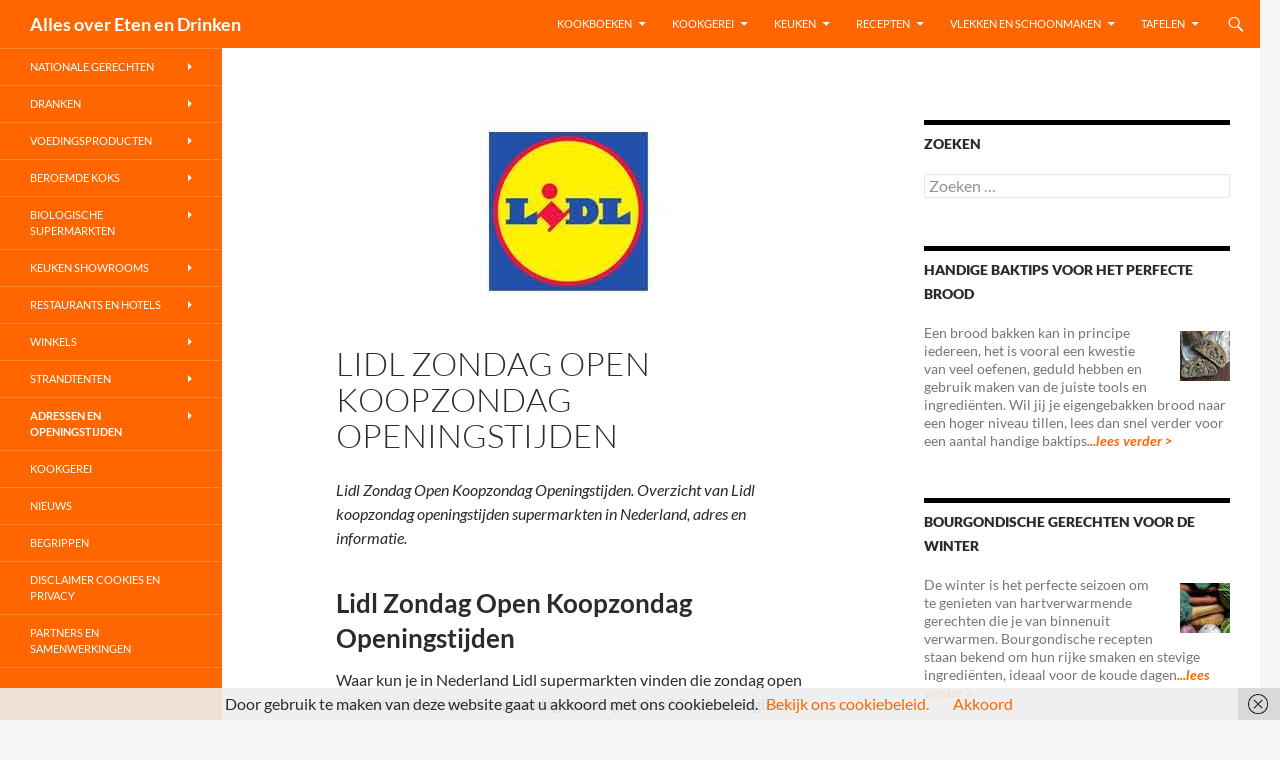

--- FILE ---
content_type: text/html; charset=UTF-8
request_url: https://www.allesoveretenendrinken.nl/lidl-openingstijden/lidl-zondag-open-koopzondag/
body_size: 19687
content:
<!DOCTYPE html>
<!--[if IE 7]>
<html class="ie ie7" lang="nl-NL">
<![endif]-->
<!--[if IE 8]>
<html class="ie ie8" lang="nl-NL">
<![endif]-->
<!--[if !(IE 7) & !(IE 8)]><!-->
<html lang="nl-NL">
<!--<![endif]-->
<head>
	<meta charset="UTF-8">
	<meta name="viewport" content="width=device-width">
	<title>Lidl Zondag Open Koopzondag Openingstijden Overzicht</title>
	<link rel="profile" href="https://gmpg.org/xfn/11">
	<link rel="pingback" href="https://www.allesoveretenendrinken.nl/xmlrpc.php">
	<!--[if lt IE 9]>
	<script src="https://www.allesoveretenendrinken.nl/wp-content/themes/twentyfourteen/js/html5.js?ver=3.7.0"></script>
	<![endif]-->
	<meta name='robots' content='index, follow, max-image-preview:large, max-snippet:-1, max-video-preview:-1' />

	<!-- This site is optimized with the Yoast SEO plugin v23.6 - https://yoast.com/wordpress/plugins/seo/ -->
	<meta name="description" content="Lidl Zondag Open Koopzondag Openingstijden Overzicht van Lidl koopzondag openingstijden supermarkten in Nederland, adres en informatie" />
	<link rel="canonical" href="https://www.allesoveretenendrinken.nl/lidl-openingstijden/lidl-zondag-open-koopzondag/" />
	<meta property="og:locale" content="nl_NL" />
	<meta property="og:type" content="article" />
	<meta property="og:title" content="Lidl Zondag Open Koopzondag Openingstijden Overzicht" />
	<meta property="og:description" content="Lidl Zondag Open Koopzondag Openingstijden Overzicht van Lidl koopzondag openingstijden supermarkten in Nederland, adres en informatie" />
	<meta property="og:url" content="https://www.allesoveretenendrinken.nl/lidl-openingstijden/lidl-zondag-open-koopzondag/" />
	<meta property="og:site_name" content="Alles over Eten en Drinken" />
	<meta property="article:modified_time" content="2018-02-21T16:31:48+00:00" />
	<meta property="og:image" content="https://www.allesoveretenendrinken.nl/wp-content/uploads/2018/02/Lidl-Zondag-Open-Koopzondag-Openingstijden.jpg" />
	<meta property="og:image:width" content="700" />
	<meta property="og:image:height" content="250" />
	<meta property="og:image:type" content="image/jpeg" />
	<meta name="twitter:card" content="summary_large_image" />
	<meta name="twitter:label1" content="Geschatte leestijd" />
	<meta name="twitter:data1" content="3 minuten" />
	<script type="application/ld+json" class="yoast-schema-graph">{"@context":"https://schema.org","@graph":[{"@type":"WebPage","@id":"https://www.allesoveretenendrinken.nl/lidl-openingstijden/lidl-zondag-open-koopzondag/","url":"https://www.allesoveretenendrinken.nl/lidl-openingstijden/lidl-zondag-open-koopzondag/","name":"Lidl Zondag Open Koopzondag Openingstijden Overzicht","isPartOf":{"@id":"https://www.allesoveretenendrinken.nl/#website"},"primaryImageOfPage":{"@id":"https://www.allesoveretenendrinken.nl/lidl-openingstijden/lidl-zondag-open-koopzondag/#primaryimage"},"image":{"@id":"https://www.allesoveretenendrinken.nl/lidl-openingstijden/lidl-zondag-open-koopzondag/#primaryimage"},"thumbnailUrl":"https://www.allesoveretenendrinken.nl/wp-content/uploads/2018/02/Lidl-Zondag-Open-Koopzondag-Openingstijden.jpg","datePublished":"2018-02-21T15:00:46+00:00","dateModified":"2018-02-21T16:31:48+00:00","description":"Lidl Zondag Open Koopzondag Openingstijden Overzicht van Lidl koopzondag openingstijden supermarkten in Nederland, adres en informatie","breadcrumb":{"@id":"https://www.allesoveretenendrinken.nl/lidl-openingstijden/lidl-zondag-open-koopzondag/#breadcrumb"},"inLanguage":"nl-NL","potentialAction":[{"@type":"ReadAction","target":["https://www.allesoveretenendrinken.nl/lidl-openingstijden/lidl-zondag-open-koopzondag/"]}]},{"@type":"ImageObject","inLanguage":"nl-NL","@id":"https://www.allesoveretenendrinken.nl/lidl-openingstijden/lidl-zondag-open-koopzondag/#primaryimage","url":"https://www.allesoveretenendrinken.nl/wp-content/uploads/2018/02/Lidl-Zondag-Open-Koopzondag-Openingstijden.jpg","contentUrl":"https://www.allesoveretenendrinken.nl/wp-content/uploads/2018/02/Lidl-Zondag-Open-Koopzondag-Openingstijden.jpg","width":700,"height":250,"caption":"Lidl Zondag Open Koopzondag Openingstijden"},{"@type":"BreadcrumbList","@id":"https://www.allesoveretenendrinken.nl/lidl-openingstijden/lidl-zondag-open-koopzondag/#breadcrumb","itemListElement":[{"@type":"ListItem","position":1,"name":"Home","item":"https://www.allesoveretenendrinken.nl/"},{"@type":"ListItem","position":2,"name":"Lidl Openingstijden Adres Overzicht Supermarkten","item":"https://www.allesoveretenendrinken.nl/lidl-openingstijden/"},{"@type":"ListItem","position":3,"name":"Lidl Zondag Open Koopzondag Openingstijden"}]},{"@type":"WebSite","@id":"https://www.allesoveretenendrinken.nl/#website","url":"https://www.allesoveretenendrinken.nl/","name":"Alles over Eten en Drinken","description":"","potentialAction":[{"@type":"SearchAction","target":{"@type":"EntryPoint","urlTemplate":"https://www.allesoveretenendrinken.nl/?s={search_term_string}"},"query-input":{"@type":"PropertyValueSpecification","valueRequired":true,"valueName":"search_term_string"}}],"inLanguage":"nl-NL"}]}</script>
	<!-- / Yoast SEO plugin. -->


<link rel="alternate" type="application/rss+xml" title="Alles over Eten en Drinken &raquo; feed" href="https://www.allesoveretenendrinken.nl/feed/" />
<link rel="alternate" type="application/rss+xml" title="Alles over Eten en Drinken &raquo; reactiesfeed" href="https://www.allesoveretenendrinken.nl/comments/feed/" />
		<!-- This site uses the Google Analytics by MonsterInsights plugin v9.1.1 - Using Analytics tracking - https://www.monsterinsights.com/ -->
							<script src="//www.googletagmanager.com/gtag/js?id=G-M6FLQPS60H"  data-cfasync="false" data-wpfc-render="false" async></script>
			<script data-cfasync="false" data-wpfc-render="false">
				var mi_version = '9.1.1';
				var mi_track_user = true;
				var mi_no_track_reason = '';
								var MonsterInsightsDefaultLocations = {"page_location":"https:\/\/www.allesoveretenendrinken.nl\/lidl-openingstijden\/lidl-zondag-open-koopzondag\/"};
				if ( typeof MonsterInsightsPrivacyGuardFilter === 'function' ) {
					var MonsterInsightsLocations = (typeof MonsterInsightsExcludeQuery === 'object') ? MonsterInsightsPrivacyGuardFilter( MonsterInsightsExcludeQuery ) : MonsterInsightsPrivacyGuardFilter( MonsterInsightsDefaultLocations );
				} else {
					var MonsterInsightsLocations = (typeof MonsterInsightsExcludeQuery === 'object') ? MonsterInsightsExcludeQuery : MonsterInsightsDefaultLocations;
				}

								var disableStrs = [
										'ga-disable-G-M6FLQPS60H',
									];

				/* Function to detect opted out users */
				function __gtagTrackerIsOptedOut() {
					for (var index = 0; index < disableStrs.length; index++) {
						if (document.cookie.indexOf(disableStrs[index] + '=true') > -1) {
							return true;
						}
					}

					return false;
				}

				/* Disable tracking if the opt-out cookie exists. */
				if (__gtagTrackerIsOptedOut()) {
					for (var index = 0; index < disableStrs.length; index++) {
						window[disableStrs[index]] = true;
					}
				}

				/* Opt-out function */
				function __gtagTrackerOptout() {
					for (var index = 0; index < disableStrs.length; index++) {
						document.cookie = disableStrs[index] + '=true; expires=Thu, 31 Dec 2099 23:59:59 UTC; path=/';
						window[disableStrs[index]] = true;
					}
				}

				if ('undefined' === typeof gaOptout) {
					function gaOptout() {
						__gtagTrackerOptout();
					}
				}
								window.dataLayer = window.dataLayer || [];

				window.MonsterInsightsDualTracker = {
					helpers: {},
					trackers: {},
				};
				if (mi_track_user) {
					function __gtagDataLayer() {
						dataLayer.push(arguments);
					}

					function __gtagTracker(type, name, parameters) {
						if (!parameters) {
							parameters = {};
						}

						if (parameters.send_to) {
							__gtagDataLayer.apply(null, arguments);
							return;
						}

						if (type === 'event') {
														parameters.send_to = monsterinsights_frontend.v4_id;
							var hookName = name;
							if (typeof parameters['event_category'] !== 'undefined') {
								hookName = parameters['event_category'] + ':' + name;
							}

							if (typeof MonsterInsightsDualTracker.trackers[hookName] !== 'undefined') {
								MonsterInsightsDualTracker.trackers[hookName](parameters);
							} else {
								__gtagDataLayer('event', name, parameters);
							}
							
						} else {
							__gtagDataLayer.apply(null, arguments);
						}
					}

					__gtagTracker('js', new Date());
					__gtagTracker('set', {
						'developer_id.dZGIzZG': true,
											});
					if ( MonsterInsightsLocations.page_location ) {
						__gtagTracker('set', MonsterInsightsLocations);
					}
										__gtagTracker('config', 'G-M6FLQPS60H', {"forceSSL":"true"} );
															window.gtag = __gtagTracker;										(function () {
						/* https://developers.google.com/analytics/devguides/collection/analyticsjs/ */
						/* ga and __gaTracker compatibility shim. */
						var noopfn = function () {
							return null;
						};
						var newtracker = function () {
							return new Tracker();
						};
						var Tracker = function () {
							return null;
						};
						var p = Tracker.prototype;
						p.get = noopfn;
						p.set = noopfn;
						p.send = function () {
							var args = Array.prototype.slice.call(arguments);
							args.unshift('send');
							__gaTracker.apply(null, args);
						};
						var __gaTracker = function () {
							var len = arguments.length;
							if (len === 0) {
								return;
							}
							var f = arguments[len - 1];
							if (typeof f !== 'object' || f === null || typeof f.hitCallback !== 'function') {
								if ('send' === arguments[0]) {
									var hitConverted, hitObject = false, action;
									if ('event' === arguments[1]) {
										if ('undefined' !== typeof arguments[3]) {
											hitObject = {
												'eventAction': arguments[3],
												'eventCategory': arguments[2],
												'eventLabel': arguments[4],
												'value': arguments[5] ? arguments[5] : 1,
											}
										}
									}
									if ('pageview' === arguments[1]) {
										if ('undefined' !== typeof arguments[2]) {
											hitObject = {
												'eventAction': 'page_view',
												'page_path': arguments[2],
											}
										}
									}
									if (typeof arguments[2] === 'object') {
										hitObject = arguments[2];
									}
									if (typeof arguments[5] === 'object') {
										Object.assign(hitObject, arguments[5]);
									}
									if ('undefined' !== typeof arguments[1].hitType) {
										hitObject = arguments[1];
										if ('pageview' === hitObject.hitType) {
											hitObject.eventAction = 'page_view';
										}
									}
									if (hitObject) {
										action = 'timing' === arguments[1].hitType ? 'timing_complete' : hitObject.eventAction;
										hitConverted = mapArgs(hitObject);
										__gtagTracker('event', action, hitConverted);
									}
								}
								return;
							}

							function mapArgs(args) {
								var arg, hit = {};
								var gaMap = {
									'eventCategory': 'event_category',
									'eventAction': 'event_action',
									'eventLabel': 'event_label',
									'eventValue': 'event_value',
									'nonInteraction': 'non_interaction',
									'timingCategory': 'event_category',
									'timingVar': 'name',
									'timingValue': 'value',
									'timingLabel': 'event_label',
									'page': 'page_path',
									'location': 'page_location',
									'title': 'page_title',
									'referrer' : 'page_referrer',
								};
								for (arg in args) {
																		if (!(!args.hasOwnProperty(arg) || !gaMap.hasOwnProperty(arg))) {
										hit[gaMap[arg]] = args[arg];
									} else {
										hit[arg] = args[arg];
									}
								}
								return hit;
							}

							try {
								f.hitCallback();
							} catch (ex) {
							}
						};
						__gaTracker.create = newtracker;
						__gaTracker.getByName = newtracker;
						__gaTracker.getAll = function () {
							return [];
						};
						__gaTracker.remove = noopfn;
						__gaTracker.loaded = true;
						window['__gaTracker'] = __gaTracker;
					})();
									} else {
										console.log("");
					(function () {
						function __gtagTracker() {
							return null;
						}

						window['__gtagTracker'] = __gtagTracker;
						window['gtag'] = __gtagTracker;
					})();
									}
			</script>
				<!-- / Google Analytics by MonsterInsights -->
		<script>
window._wpemojiSettings = {"baseUrl":"https:\/\/s.w.org\/images\/core\/emoji\/15.0.3\/72x72\/","ext":".png","svgUrl":"https:\/\/s.w.org\/images\/core\/emoji\/15.0.3\/svg\/","svgExt":".svg","source":{"concatemoji":"https:\/\/www.allesoveretenendrinken.nl\/wp-includes\/js\/wp-emoji-release.min.js?ver=6.6.4"}};
/*! This file is auto-generated */
!function(i,n){var o,s,e;function c(e){try{var t={supportTests:e,timestamp:(new Date).valueOf()};sessionStorage.setItem(o,JSON.stringify(t))}catch(e){}}function p(e,t,n){e.clearRect(0,0,e.canvas.width,e.canvas.height),e.fillText(t,0,0);var t=new Uint32Array(e.getImageData(0,0,e.canvas.width,e.canvas.height).data),r=(e.clearRect(0,0,e.canvas.width,e.canvas.height),e.fillText(n,0,0),new Uint32Array(e.getImageData(0,0,e.canvas.width,e.canvas.height).data));return t.every(function(e,t){return e===r[t]})}function u(e,t,n){switch(t){case"flag":return n(e,"\ud83c\udff3\ufe0f\u200d\u26a7\ufe0f","\ud83c\udff3\ufe0f\u200b\u26a7\ufe0f")?!1:!n(e,"\ud83c\uddfa\ud83c\uddf3","\ud83c\uddfa\u200b\ud83c\uddf3")&&!n(e,"\ud83c\udff4\udb40\udc67\udb40\udc62\udb40\udc65\udb40\udc6e\udb40\udc67\udb40\udc7f","\ud83c\udff4\u200b\udb40\udc67\u200b\udb40\udc62\u200b\udb40\udc65\u200b\udb40\udc6e\u200b\udb40\udc67\u200b\udb40\udc7f");case"emoji":return!n(e,"\ud83d\udc26\u200d\u2b1b","\ud83d\udc26\u200b\u2b1b")}return!1}function f(e,t,n){var r="undefined"!=typeof WorkerGlobalScope&&self instanceof WorkerGlobalScope?new OffscreenCanvas(300,150):i.createElement("canvas"),a=r.getContext("2d",{willReadFrequently:!0}),o=(a.textBaseline="top",a.font="600 32px Arial",{});return e.forEach(function(e){o[e]=t(a,e,n)}),o}function t(e){var t=i.createElement("script");t.src=e,t.defer=!0,i.head.appendChild(t)}"undefined"!=typeof Promise&&(o="wpEmojiSettingsSupports",s=["flag","emoji"],n.supports={everything:!0,everythingExceptFlag:!0},e=new Promise(function(e){i.addEventListener("DOMContentLoaded",e,{once:!0})}),new Promise(function(t){var n=function(){try{var e=JSON.parse(sessionStorage.getItem(o));if("object"==typeof e&&"number"==typeof e.timestamp&&(new Date).valueOf()<e.timestamp+604800&&"object"==typeof e.supportTests)return e.supportTests}catch(e){}return null}();if(!n){if("undefined"!=typeof Worker&&"undefined"!=typeof OffscreenCanvas&&"undefined"!=typeof URL&&URL.createObjectURL&&"undefined"!=typeof Blob)try{var e="postMessage("+f.toString()+"("+[JSON.stringify(s),u.toString(),p.toString()].join(",")+"));",r=new Blob([e],{type:"text/javascript"}),a=new Worker(URL.createObjectURL(r),{name:"wpTestEmojiSupports"});return void(a.onmessage=function(e){c(n=e.data),a.terminate(),t(n)})}catch(e){}c(n=f(s,u,p))}t(n)}).then(function(e){for(var t in e)n.supports[t]=e[t],n.supports.everything=n.supports.everything&&n.supports[t],"flag"!==t&&(n.supports.everythingExceptFlag=n.supports.everythingExceptFlag&&n.supports[t]);n.supports.everythingExceptFlag=n.supports.everythingExceptFlag&&!n.supports.flag,n.DOMReady=!1,n.readyCallback=function(){n.DOMReady=!0}}).then(function(){return e}).then(function(){var e;n.supports.everything||(n.readyCallback(),(e=n.source||{}).concatemoji?t(e.concatemoji):e.wpemoji&&e.twemoji&&(t(e.twemoji),t(e.wpemoji)))}))}((window,document),window._wpemojiSettings);
</script>
<style id='wp-emoji-styles-inline-css'>

	img.wp-smiley, img.emoji {
		display: inline !important;
		border: none !important;
		box-shadow: none !important;
		height: 1em !important;
		width: 1em !important;
		margin: 0 0.07em !important;
		vertical-align: -0.1em !important;
		background: none !important;
		padding: 0 !important;
	}
</style>
<link rel='stylesheet' id='wp-block-library-css' href='https://www.allesoveretenendrinken.nl/wp-includes/css/dist/block-library/style.min.css?ver=6.6.4' media='all' />
<style id='wp-block-library-theme-inline-css'>
.wp-block-audio :where(figcaption){color:#555;font-size:13px;text-align:center}.is-dark-theme .wp-block-audio :where(figcaption){color:#ffffffa6}.wp-block-audio{margin:0 0 1em}.wp-block-code{border:1px solid #ccc;border-radius:4px;font-family:Menlo,Consolas,monaco,monospace;padding:.8em 1em}.wp-block-embed :where(figcaption){color:#555;font-size:13px;text-align:center}.is-dark-theme .wp-block-embed :where(figcaption){color:#ffffffa6}.wp-block-embed{margin:0 0 1em}.blocks-gallery-caption{color:#555;font-size:13px;text-align:center}.is-dark-theme .blocks-gallery-caption{color:#ffffffa6}:root :where(.wp-block-image figcaption){color:#555;font-size:13px;text-align:center}.is-dark-theme :root :where(.wp-block-image figcaption){color:#ffffffa6}.wp-block-image{margin:0 0 1em}.wp-block-pullquote{border-bottom:4px solid;border-top:4px solid;color:currentColor;margin-bottom:1.75em}.wp-block-pullquote cite,.wp-block-pullquote footer,.wp-block-pullquote__citation{color:currentColor;font-size:.8125em;font-style:normal;text-transform:uppercase}.wp-block-quote{border-left:.25em solid;margin:0 0 1.75em;padding-left:1em}.wp-block-quote cite,.wp-block-quote footer{color:currentColor;font-size:.8125em;font-style:normal;position:relative}.wp-block-quote.has-text-align-right{border-left:none;border-right:.25em solid;padding-left:0;padding-right:1em}.wp-block-quote.has-text-align-center{border:none;padding-left:0}.wp-block-quote.is-large,.wp-block-quote.is-style-large,.wp-block-quote.is-style-plain{border:none}.wp-block-search .wp-block-search__label{font-weight:700}.wp-block-search__button{border:1px solid #ccc;padding:.375em .625em}:where(.wp-block-group.has-background){padding:1.25em 2.375em}.wp-block-separator.has-css-opacity{opacity:.4}.wp-block-separator{border:none;border-bottom:2px solid;margin-left:auto;margin-right:auto}.wp-block-separator.has-alpha-channel-opacity{opacity:1}.wp-block-separator:not(.is-style-wide):not(.is-style-dots){width:100px}.wp-block-separator.has-background:not(.is-style-dots){border-bottom:none;height:1px}.wp-block-separator.has-background:not(.is-style-wide):not(.is-style-dots){height:2px}.wp-block-table{margin:0 0 1em}.wp-block-table td,.wp-block-table th{word-break:normal}.wp-block-table :where(figcaption){color:#555;font-size:13px;text-align:center}.is-dark-theme .wp-block-table :where(figcaption){color:#ffffffa6}.wp-block-video :where(figcaption){color:#555;font-size:13px;text-align:center}.is-dark-theme .wp-block-video :where(figcaption){color:#ffffffa6}.wp-block-video{margin:0 0 1em}:root :where(.wp-block-template-part.has-background){margin-bottom:0;margin-top:0;padding:1.25em 2.375em}
</style>
<style id='classic-theme-styles-inline-css'>
/*! This file is auto-generated */
.wp-block-button__link{color:#fff;background-color:#32373c;border-radius:9999px;box-shadow:none;text-decoration:none;padding:calc(.667em + 2px) calc(1.333em + 2px);font-size:1.125em}.wp-block-file__button{background:#32373c;color:#fff;text-decoration:none}
</style>
<style id='global-styles-inline-css'>
:root{--wp--preset--aspect-ratio--square: 1;--wp--preset--aspect-ratio--4-3: 4/3;--wp--preset--aspect-ratio--3-4: 3/4;--wp--preset--aspect-ratio--3-2: 3/2;--wp--preset--aspect-ratio--2-3: 2/3;--wp--preset--aspect-ratio--16-9: 16/9;--wp--preset--aspect-ratio--9-16: 9/16;--wp--preset--color--black: #000;--wp--preset--color--cyan-bluish-gray: #abb8c3;--wp--preset--color--white: #fff;--wp--preset--color--pale-pink: #f78da7;--wp--preset--color--vivid-red: #cf2e2e;--wp--preset--color--luminous-vivid-orange: #ff6900;--wp--preset--color--luminous-vivid-amber: #fcb900;--wp--preset--color--light-green-cyan: #7bdcb5;--wp--preset--color--vivid-green-cyan: #00d084;--wp--preset--color--pale-cyan-blue: #8ed1fc;--wp--preset--color--vivid-cyan-blue: #0693e3;--wp--preset--color--vivid-purple: #9b51e0;--wp--preset--color--green: #24890d;--wp--preset--color--dark-gray: #2b2b2b;--wp--preset--color--medium-gray: #767676;--wp--preset--color--light-gray: #f5f5f5;--wp--preset--gradient--vivid-cyan-blue-to-vivid-purple: linear-gradient(135deg,rgba(6,147,227,1) 0%,rgb(155,81,224) 100%);--wp--preset--gradient--light-green-cyan-to-vivid-green-cyan: linear-gradient(135deg,rgb(122,220,180) 0%,rgb(0,208,130) 100%);--wp--preset--gradient--luminous-vivid-amber-to-luminous-vivid-orange: linear-gradient(135deg,rgba(252,185,0,1) 0%,rgba(255,105,0,1) 100%);--wp--preset--gradient--luminous-vivid-orange-to-vivid-red: linear-gradient(135deg,rgba(255,105,0,1) 0%,rgb(207,46,46) 100%);--wp--preset--gradient--very-light-gray-to-cyan-bluish-gray: linear-gradient(135deg,rgb(238,238,238) 0%,rgb(169,184,195) 100%);--wp--preset--gradient--cool-to-warm-spectrum: linear-gradient(135deg,rgb(74,234,220) 0%,rgb(151,120,209) 20%,rgb(207,42,186) 40%,rgb(238,44,130) 60%,rgb(251,105,98) 80%,rgb(254,248,76) 100%);--wp--preset--gradient--blush-light-purple: linear-gradient(135deg,rgb(255,206,236) 0%,rgb(152,150,240) 100%);--wp--preset--gradient--blush-bordeaux: linear-gradient(135deg,rgb(254,205,165) 0%,rgb(254,45,45) 50%,rgb(107,0,62) 100%);--wp--preset--gradient--luminous-dusk: linear-gradient(135deg,rgb(255,203,112) 0%,rgb(199,81,192) 50%,rgb(65,88,208) 100%);--wp--preset--gradient--pale-ocean: linear-gradient(135deg,rgb(255,245,203) 0%,rgb(182,227,212) 50%,rgb(51,167,181) 100%);--wp--preset--gradient--electric-grass: linear-gradient(135deg,rgb(202,248,128) 0%,rgb(113,206,126) 100%);--wp--preset--gradient--midnight: linear-gradient(135deg,rgb(2,3,129) 0%,rgb(40,116,252) 100%);--wp--preset--font-size--small: 13px;--wp--preset--font-size--medium: 20px;--wp--preset--font-size--large: 36px;--wp--preset--font-size--x-large: 42px;--wp--preset--spacing--20: 0.44rem;--wp--preset--spacing--30: 0.67rem;--wp--preset--spacing--40: 1rem;--wp--preset--spacing--50: 1.5rem;--wp--preset--spacing--60: 2.25rem;--wp--preset--spacing--70: 3.38rem;--wp--preset--spacing--80: 5.06rem;--wp--preset--shadow--natural: 6px 6px 9px rgba(0, 0, 0, 0.2);--wp--preset--shadow--deep: 12px 12px 50px rgba(0, 0, 0, 0.4);--wp--preset--shadow--sharp: 6px 6px 0px rgba(0, 0, 0, 0.2);--wp--preset--shadow--outlined: 6px 6px 0px -3px rgba(255, 255, 255, 1), 6px 6px rgba(0, 0, 0, 1);--wp--preset--shadow--crisp: 6px 6px 0px rgba(0, 0, 0, 1);}:where(.is-layout-flex){gap: 0.5em;}:where(.is-layout-grid){gap: 0.5em;}body .is-layout-flex{display: flex;}.is-layout-flex{flex-wrap: wrap;align-items: center;}.is-layout-flex > :is(*, div){margin: 0;}body .is-layout-grid{display: grid;}.is-layout-grid > :is(*, div){margin: 0;}:where(.wp-block-columns.is-layout-flex){gap: 2em;}:where(.wp-block-columns.is-layout-grid){gap: 2em;}:where(.wp-block-post-template.is-layout-flex){gap: 1.25em;}:where(.wp-block-post-template.is-layout-grid){gap: 1.25em;}.has-black-color{color: var(--wp--preset--color--black) !important;}.has-cyan-bluish-gray-color{color: var(--wp--preset--color--cyan-bluish-gray) !important;}.has-white-color{color: var(--wp--preset--color--white) !important;}.has-pale-pink-color{color: var(--wp--preset--color--pale-pink) !important;}.has-vivid-red-color{color: var(--wp--preset--color--vivid-red) !important;}.has-luminous-vivid-orange-color{color: var(--wp--preset--color--luminous-vivid-orange) !important;}.has-luminous-vivid-amber-color{color: var(--wp--preset--color--luminous-vivid-amber) !important;}.has-light-green-cyan-color{color: var(--wp--preset--color--light-green-cyan) !important;}.has-vivid-green-cyan-color{color: var(--wp--preset--color--vivid-green-cyan) !important;}.has-pale-cyan-blue-color{color: var(--wp--preset--color--pale-cyan-blue) !important;}.has-vivid-cyan-blue-color{color: var(--wp--preset--color--vivid-cyan-blue) !important;}.has-vivid-purple-color{color: var(--wp--preset--color--vivid-purple) !important;}.has-black-background-color{background-color: var(--wp--preset--color--black) !important;}.has-cyan-bluish-gray-background-color{background-color: var(--wp--preset--color--cyan-bluish-gray) !important;}.has-white-background-color{background-color: var(--wp--preset--color--white) !important;}.has-pale-pink-background-color{background-color: var(--wp--preset--color--pale-pink) !important;}.has-vivid-red-background-color{background-color: var(--wp--preset--color--vivid-red) !important;}.has-luminous-vivid-orange-background-color{background-color: var(--wp--preset--color--luminous-vivid-orange) !important;}.has-luminous-vivid-amber-background-color{background-color: var(--wp--preset--color--luminous-vivid-amber) !important;}.has-light-green-cyan-background-color{background-color: var(--wp--preset--color--light-green-cyan) !important;}.has-vivid-green-cyan-background-color{background-color: var(--wp--preset--color--vivid-green-cyan) !important;}.has-pale-cyan-blue-background-color{background-color: var(--wp--preset--color--pale-cyan-blue) !important;}.has-vivid-cyan-blue-background-color{background-color: var(--wp--preset--color--vivid-cyan-blue) !important;}.has-vivid-purple-background-color{background-color: var(--wp--preset--color--vivid-purple) !important;}.has-black-border-color{border-color: var(--wp--preset--color--black) !important;}.has-cyan-bluish-gray-border-color{border-color: var(--wp--preset--color--cyan-bluish-gray) !important;}.has-white-border-color{border-color: var(--wp--preset--color--white) !important;}.has-pale-pink-border-color{border-color: var(--wp--preset--color--pale-pink) !important;}.has-vivid-red-border-color{border-color: var(--wp--preset--color--vivid-red) !important;}.has-luminous-vivid-orange-border-color{border-color: var(--wp--preset--color--luminous-vivid-orange) !important;}.has-luminous-vivid-amber-border-color{border-color: var(--wp--preset--color--luminous-vivid-amber) !important;}.has-light-green-cyan-border-color{border-color: var(--wp--preset--color--light-green-cyan) !important;}.has-vivid-green-cyan-border-color{border-color: var(--wp--preset--color--vivid-green-cyan) !important;}.has-pale-cyan-blue-border-color{border-color: var(--wp--preset--color--pale-cyan-blue) !important;}.has-vivid-cyan-blue-border-color{border-color: var(--wp--preset--color--vivid-cyan-blue) !important;}.has-vivid-purple-border-color{border-color: var(--wp--preset--color--vivid-purple) !important;}.has-vivid-cyan-blue-to-vivid-purple-gradient-background{background: var(--wp--preset--gradient--vivid-cyan-blue-to-vivid-purple) !important;}.has-light-green-cyan-to-vivid-green-cyan-gradient-background{background: var(--wp--preset--gradient--light-green-cyan-to-vivid-green-cyan) !important;}.has-luminous-vivid-amber-to-luminous-vivid-orange-gradient-background{background: var(--wp--preset--gradient--luminous-vivid-amber-to-luminous-vivid-orange) !important;}.has-luminous-vivid-orange-to-vivid-red-gradient-background{background: var(--wp--preset--gradient--luminous-vivid-orange-to-vivid-red) !important;}.has-very-light-gray-to-cyan-bluish-gray-gradient-background{background: var(--wp--preset--gradient--very-light-gray-to-cyan-bluish-gray) !important;}.has-cool-to-warm-spectrum-gradient-background{background: var(--wp--preset--gradient--cool-to-warm-spectrum) !important;}.has-blush-light-purple-gradient-background{background: var(--wp--preset--gradient--blush-light-purple) !important;}.has-blush-bordeaux-gradient-background{background: var(--wp--preset--gradient--blush-bordeaux) !important;}.has-luminous-dusk-gradient-background{background: var(--wp--preset--gradient--luminous-dusk) !important;}.has-pale-ocean-gradient-background{background: var(--wp--preset--gradient--pale-ocean) !important;}.has-electric-grass-gradient-background{background: var(--wp--preset--gradient--electric-grass) !important;}.has-midnight-gradient-background{background: var(--wp--preset--gradient--midnight) !important;}.has-small-font-size{font-size: var(--wp--preset--font-size--small) !important;}.has-medium-font-size{font-size: var(--wp--preset--font-size--medium) !important;}.has-large-font-size{font-size: var(--wp--preset--font-size--large) !important;}.has-x-large-font-size{font-size: var(--wp--preset--font-size--x-large) !important;}
:where(.wp-block-post-template.is-layout-flex){gap: 1.25em;}:where(.wp-block-post-template.is-layout-grid){gap: 1.25em;}
:where(.wp-block-columns.is-layout-flex){gap: 2em;}:where(.wp-block-columns.is-layout-grid){gap: 2em;}
:root :where(.wp-block-pullquote){font-size: 1.5em;line-height: 1.6;}
</style>
<link rel='stylesheet' id='twentyfourteen-lato-css' href='https://www.allesoveretenendrinken.nl/wp-content/themes/twentyfourteen/fonts/font-lato.css?ver=20230328' media='all' />
<link rel='stylesheet' id='genericons-css' href='https://www.allesoveretenendrinken.nl/wp-content/themes/twentyfourteen/genericons/genericons.css?ver=3.0.3' media='all' />
<link rel='stylesheet' id='twentyfourteen-style-css' href='https://www.allesoveretenendrinken.nl/wp-content/themes/twentyfourteen/style.css?ver=20240716' media='all' />
<link rel='stylesheet' id='twentyfourteen-block-style-css' href='https://www.allesoveretenendrinken.nl/wp-content/themes/twentyfourteen/css/blocks.css?ver=20240613' media='all' />
<!--[if lt IE 9]>
<link rel='stylesheet' id='twentyfourteen-ie-css' href='https://www.allesoveretenendrinken.nl/wp-content/themes/twentyfourteen/css/ie.css?ver=20140711' media='all' />
<![endif]-->
<script src="https://www.allesoveretenendrinken.nl/wp-content/plugins/google-analytics-for-wordpress/assets/js/frontend-gtag.min.js?ver=9.1.1" id="monsterinsights-frontend-script-js" async data-wp-strategy="async"></script>
<script data-cfasync="false" data-wpfc-render="false" id='monsterinsights-frontend-script-js-extra'>var monsterinsights_frontend = {"js_events_tracking":"true","download_extensions":"doc,pdf,ppt,zip,xls,docx,pptx,xlsx","inbound_paths":"[]","home_url":"https:\/\/www.allesoveretenendrinken.nl","hash_tracking":"false","v4_id":"G-M6FLQPS60H"};</script>
<script src="https://www.allesoveretenendrinken.nl/wp-includes/js/jquery/jquery.min.js?ver=3.7.1" id="jquery-core-js"></script>
<script src="https://www.allesoveretenendrinken.nl/wp-includes/js/jquery/jquery-migrate.min.js?ver=3.4.1" id="jquery-migrate-js"></script>
<script src="https://www.allesoveretenendrinken.nl/wp-content/themes/twentyfourteen/js/functions.js?ver=20230526" id="twentyfourteen-script-js" defer data-wp-strategy="defer"></script>
<link rel="https://api.w.org/" href="https://www.allesoveretenendrinken.nl/wp-json/" /><link rel="alternate" title="JSON" type="application/json" href="https://www.allesoveretenendrinken.nl/wp-json/wp/v2/pages/4797" /><link rel="EditURI" type="application/rsd+xml" title="RSD" href="https://www.allesoveretenendrinken.nl/xmlrpc.php?rsd" />
<meta name="generator" content="WordPress 6.6.4" />
<link rel='shortlink' href='https://www.allesoveretenendrinken.nl/?p=4797' />
<link rel="alternate" title="oEmbed (JSON)" type="application/json+oembed" href="https://www.allesoveretenendrinken.nl/wp-json/oembed/1.0/embed?url=https%3A%2F%2Fwww.allesoveretenendrinken.nl%2Flidl-openingstijden%2Flidl-zondag-open-koopzondag%2F" />
<link rel="alternate" title="oEmbed (XML)" type="text/xml+oembed" href="https://www.allesoveretenendrinken.nl/wp-json/oembed/1.0/embed?url=https%3A%2F%2Fwww.allesoveretenendrinken.nl%2Flidl-openingstijden%2Flidl-zondag-open-koopzondag%2F&#038;format=xml" />
		<style id="wp-custom-css">
			/*
    background-color: #ff6600;
*/

.site-header,
.site-footer,
button,
.button,
input[type="button"],
input[type="reset"],
input[type="submit"],
.search-toggle,
.hentry .mejs-controls .mejs-time-rail .mejs-time-current,
.hentry .mejs-overlay:hover .mejs-overlay-button,
.widget button,
.widget .button,
.widget input[type="button"],
.widget input[type="reset"],
.widget input[type="submit"],
.content-sidebar .widget input[type="button"],
.content-sidebar .widget input[type="reset"],
.content-sidebar .widget input[type="submit"],
.widget_calendar tbody a,
.slider-control-paging .slider-active:before,
.slider-control-paging .slider-active:hover:before,
.slider-direction-nav a:hover{
	background: #ff6600 !important;
}

::selection,
::-moz-selection{
	background: #ff6600 !important;
}

/*
    background-color: #ff8432;
*/

button:hover,
button:focus,
.button:hover,
.button:focus,
input[type="button"]:hover,
input[type="button"]:focus,
input[type="reset"]:hover,
input[type="reset"]:focus,
input[type="submit"]:hover,
input[type="submit"]:focus,
.search-toggle:hover,
.search-toggle.active,
.search-box,
.entry-meta .tag-links a:hover,
.page-links a:hover,
.widget input[type="button"]:hover,
.widget input[type="button"]:focus,
.widget input[type="reset"]:hover,
.widget input[type="reset"]:focus,
.widget input[type="submit"]:hover,
.widget input[type="submit"]:focus,
.widget_calendar tbody a:hover,
.content-sidebar .widget input[type="button"]:hover,
.content-sidebar .widget input[type="button"]:focus,
.content-sidebar .widget input[type="reset"]:hover,
.content-sidebar .widget input[type="reset"]:focus,
.content-sidebar .widget input[type="submit"]:hover,
.content-sidebar .widget input[type="submit"]:focus,
.slider-control-paging a:hover:before {
	background-color: #ff8432;
}

/*
    background-color: #ff9e5e;
*/

button:active,
.button:active,
input[type="button"]:active,
input[type="reset"]:active,
input[type="submit"]:active,
.widget input[type="button"]:active,
.widget input[type="reset"]:active,
.widget input[type="submit"]:active,
.content-sidebar .widget input[type="button"]:active,
.content-sidebar .widget input[type="reset"]:active,
.content-sidebar .widget input[type="submit"]:active {
	background-color: #ff9e5e;
}

/*
    color: #ff6600;
*/

a{
    color: #ff6600;
}

.content-sidebar .widget a {
	color: #ff6600 !important;
}

/*
    color: #ff8432;
*/

a:active,
a:hover,
.entry-title a:hover,
.entry-meta a:hover,
.cat-links a:hover,
.entry-content .edit-link a:hover,
.hentry .mejs-controls .mejs-button button:hover,
.comment-author a:hover,
.comment-list .pingback a:hover,
.comment-list .trackback a:hover,
.comment-metadata a:hover,
.comment-reply-title small a:hover,
.widget a:hover,
.widget-title a:hover,
.widget_twentyfourteen_ephemera .entry-meta a:hover,
.content-sidebar .widget a:hover,
.content-sidebar .widget .widget-title a:hover,
.content-sidebar .widget_twentyfourteen_ephemera .entry-meta a:hover,
.site-info a:hover,
.featured-content a:hover,
.post-navigation a:hover,
.image-navigation a:hover {
	color: #ff8432;
}

.site-navigation a:hover,
.site-navigation .current_page_item > a,
.site-navigation .current_page_ancestor > a,
.site-navigation .current-menu-item > a,
.site-navigation .current-menu-ancestor > a{
    color: #fff;
    font-weight: bold; 
}

/*
    Border colors
*/


.entry-meta .tag-links a:hover:before {
	border-right-color: #ff8432;
}

.page-links a:hover {
	border: 1px solid #ff8432;
}

.paging-navigation .page-numbers.current {
	border-top: 5px solid #ff6600;
}

.paging-navigation a:hover {
	border-top: 5px solid #ff8432;
}

/*
    @media colors
*/

@media screen and (min-width: 783px) {
        .primary-navigation ul ul,
        .primary-navigation li:hover > a,
	.primary-navigation li.focus > a,
        .site:before{
		background-color: #ff6600;
	}

	.primary-navigation ul ul a:hover,
	.primary-navigation ul ul li.focus > a {
		background-color: #ff8432;
	}
}

@media screen and (min-width: 1008px) {
	.secondary-navigation ul ul,
        .secondary-navigation li:hover > a,
	.secondary-navigation li.focus > a {
		background-color: #ff6600;
	}

	.secondary-navigation ul ul a:hover,
	.secondary-navigation ul ul li.focus > a {
		background-color: #ff8432;
	}
}		</style>
		</head>

<body class="page-template-default page page-id-4797 page-child parent-pageid-4794 wp-embed-responsive group-blog masthead-fixed singular">
<div id="page" class="hfeed site">
	
	<header id="masthead" class="site-header">
		<div class="header-main">
			<h1 class="site-title"><a href="https://www.allesoveretenendrinken.nl/" rel="home">Alles over Eten en Drinken</a></h1>

			<div class="search-toggle">
				<a href="#search-container" class="screen-reader-text" aria-expanded="false" aria-controls="search-container">
					Zoeken				</a>
			</div>

			<nav id="primary-navigation" class="site-navigation primary-navigation">
				<button class="menu-toggle">Primair menu</button>
				<a class="screen-reader-text skip-link" href="#content">
					Ga naar de inhoud				</a>
				<div class="menu-topmenu-container"><ul id="primary-menu" class="nav-menu"><li id="menu-item-6039" class="menu-item menu-item-type-post_type menu-item-object-post menu-item-has-children menu-item-6039"><a href="https://www.allesoveretenendrinken.nl/nieuwe-kookboeken/">Kookboeken</a>
<ul class="sub-menu">
	<li id="menu-item-4977" class="menu-item menu-item-type-post_type menu-item-object-post menu-item-4977"><a href="https://www.allesoveretenendrinken.nl/bbq-kookboeken-met-barbecue-recepten/">BBQ kookboeken</a></li>
	<li id="menu-item-6059" class="menu-item menu-item-type-post_type menu-item-object-page menu-item-6059"><a href="https://www.allesoveretenendrinken.nl/bijzondere-en-opvallende-kookboeken/">Bijzondere kookboeken</a></li>
	<li id="menu-item-2399" class="menu-item menu-item-type-post_type menu-item-object-post menu-item-2399"><a href="https://www.allesoveretenendrinken.nl/caribische-kookboeken-recepten-cariben/">Caribische kookboeken</a></li>
	<li id="menu-item-2041" class="menu-item menu-item-type-post_type menu-item-object-post menu-item-2041"><a href="https://www.allesoveretenendrinken.nl/kookboeken-franse-keuken-recensie-tips/">Franse kookboeken</a></li>
	<li id="menu-item-3326" class="menu-item menu-item-type-post_type menu-item-object-post menu-item-3326"><a href="https://www.allesoveretenendrinken.nl/indiase-kookboeken-india-tips-recensie/">Indiase kookboeken</a></li>
	<li id="menu-item-1832" class="menu-item menu-item-type-post_type menu-item-object-post menu-item-1832"><a href="https://www.allesoveretenendrinken.nl/indonesische-kookboeken-tips-indische-kookboeken/">Indonesische kookboeken</a></li>
	<li id="menu-item-1692" class="menu-item menu-item-type-post_type menu-item-object-post menu-item-has-children menu-item-1692"><a href="https://www.allesoveretenendrinken.nl/italiaanse-kookboeken-recepten-italiaanse-keuken/">Italiaanse kookboeken</a>
	<ul class="sub-menu">
		<li id="menu-item-2926" class="menu-item menu-item-type-post_type menu-item-object-post menu-item-2926"><a href="https://www.allesoveretenendrinken.nl/pasta-kookboeken/">Pasta kookboeken</a></li>
	</ul>
</li>
	<li id="menu-item-1892" class="menu-item menu-item-type-post_type menu-item-object-post menu-item-1892"><a href="https://www.allesoveretenendrinken.nl/japanse-kookboeken-nieuwe-kookboeken-japan/">Japanse kookboeken</a></li>
	<li id="menu-item-4074" class="menu-item menu-item-type-post_type menu-item-object-page menu-item-4074"><a href="https://www.allesoveretenendrinken.nl/kinderkookboeken/">Kinderkookboeken</a></li>
	<li id="menu-item-2398" class="menu-item menu-item-type-post_type menu-item-object-page menu-item-has-children menu-item-2398"><a href="https://www.allesoveretenendrinken.nl/nederlandse-koks-en-topchefs/">Kookboeken van Nederlandse koks</a>
	<ul class="sub-menu">
		<li id="menu-item-1762" class="menu-item menu-item-type-post_type menu-item-object-post menu-item-1762"><a href="https://www.allesoveretenendrinken.nl/yvette-van-boven-kookboeken-overzicht/">Yvette van Boven kookboeken</a></li>
		<li id="menu-item-1730" class="menu-item menu-item-type-post_type menu-item-object-post menu-item-1730"><a href="https://www.allesoveretenendrinken.nl/sergio-herman-kookboeken-overzicht/">Sergio Herman kookboeken</a></li>
		<li id="menu-item-1861" class="menu-item menu-item-type-post_type menu-item-object-post menu-item-1861"><a href="https://www.allesoveretenendrinken.nl/julius-jaspers-kookboeken-overzicht-recensie/">Julius Jaspers kookboeken</a></li>
	</ul>
</li>
	<li id="menu-item-5487" class="menu-item menu-item-type-post_type menu-item-object-post menu-item-5487"><a href="https://www.allesoveretenendrinken.nl/marokkaanse-kookboeken/">Marokkaanse kookboeken</a></li>
	<li id="menu-item-5380" class="menu-item menu-item-type-post_type menu-item-object-post menu-item-5380"><a href="https://www.allesoveretenendrinken.nl/olijfolie-kookboeken/">Olijfolie kookboeken</a></li>
	<li id="menu-item-1667" class="menu-item menu-item-type-post_type menu-item-object-post menu-item-1667"><a href="https://www.allesoveretenendrinken.nl/scandinavische-kookboeken-nordic-cuisine/">Scandinavische kookboeken</a></li>
	<li id="menu-item-2580" class="menu-item menu-item-type-post_type menu-item-object-post menu-item-2580"><a href="https://www.allesoveretenendrinken.nl/surinaamse-kookboeken-beste-recepten/">Surinaamse kookboeken</a></li>
	<li id="menu-item-5288" class="menu-item menu-item-type-post_type menu-item-object-post menu-item-5288"><a href="https://www.allesoveretenendrinken.nl/thaise-kookboeken-thailand/">Thaise kookboeken</a></li>
	<li id="menu-item-2819" class="menu-item menu-item-type-post_type menu-item-object-post menu-item-2819"><a href="https://www.allesoveretenendrinken.nl/turkse-kookboeken-nieuwe-kookboeken-turkije/">Turkse kookboeken</a></li>
	<li id="menu-item-5764" class="menu-item menu-item-type-post_type menu-item-object-post menu-item-5764"><a href="https://www.allesoveretenendrinken.nl/nieuwe-wijngidsen-en-wijnboeken/">Wijngidsen</a></li>
	<li id="menu-item-5368" class="menu-item menu-item-type-post_type menu-item-object-post menu-item-5368"><a href="https://www.allesoveretenendrinken.nl/zeewier-kookboeken/">Zeewier kookboeken</a></li>
	<li id="menu-item-5497" class="menu-item menu-item-type-post_type menu-item-object-post menu-item-5497"><a href="https://www.allesoveretenendrinken.nl/zomer-kookboeken-zomergerechten/">Zomer kookboeken</a></li>
</ul>
</li>
<li id="menu-item-3400" class="menu-item menu-item-type-post_type menu-item-object-post menu-item-has-children menu-item-3400"><a href="https://www.allesoveretenendrinken.nl/soorten-kookgerei-gebruiken/">Kookgerei</a>
<ul class="sub-menu">
	<li id="menu-item-5954" class="menu-item menu-item-type-post_type menu-item-object-post menu-item-5954"><a href="https://www.allesoveretenendrinken.nl/wat-is-een-chafing-dish/">Chafing Dish</a></li>
	<li id="menu-item-1974" class="menu-item menu-item-type-post_type menu-item-object-post menu-item-1974"><a href="https://www.allesoveretenendrinken.nl/goede-inductie-wokpan-kopen-prijs/">Inductie Wokpan</a></li>
	<li id="menu-item-5130" class="menu-item menu-item-type-post_type menu-item-object-post menu-item-5130"><a href="https://www.allesoveretenendrinken.nl/keukenmessen-soorten/">Keukenmessen</a></li>
	<li id="menu-item-5321" class="menu-item menu-item-type-post_type menu-item-object-post menu-item-has-children menu-item-5321"><a href="https://www.allesoveretenendrinken.nl/pannen-soorten/">Pannen Soorten</a>
	<ul class="sub-menu">
		<li id="menu-item-2359" class="menu-item menu-item-type-post_type menu-item-object-post menu-item-2359"><a href="https://www.allesoveretenendrinken.nl/gele-pannen-kopen-prijs-modellen/">Gele Pannen</a></li>
	</ul>
</li>
	<li id="menu-item-3043" class="menu-item menu-item-type-post_type menu-item-object-post menu-item-3043"><a href="https://www.allesoveretenendrinken.nl/pizzames-kopen-prijs-kopen-pizzasnijder/">Pizzames / Pizzasnijder</a></li>
</ul>
</li>
<li id="menu-item-1946" class="menu-item menu-item-type-post_type menu-item-object-post menu-item-has-children menu-item-1946"><a href="https://www.allesoveretenendrinken.nl/keuken-inrichting-trends-tips-advies/">Keuken</a>
<ul class="sub-menu">
	<li id="menu-item-4591" class="menu-item menu-item-type-post_type menu-item-object-page menu-item-4591"><a href="https://www.allesoveretenendrinken.nl/keuken-verbouwen/">Keuken Verbouwen</a></li>
	<li id="menu-item-4602" class="menu-item menu-item-type-post_type menu-item-object-page menu-item-4602"><a href="https://www.allesoveretenendrinken.nl/beste-keukenvloer/">Keukenvloer</a></li>
	<li id="menu-item-1973" class="menu-item menu-item-type-post_type menu-item-object-post menu-item-has-children menu-item-1973"><a href="https://www.allesoveretenendrinken.nl/tips-aanbiedingen-recensies-koken/">Aanbiedingen</a>
	<ul class="sub-menu">
		<li id="menu-item-2697" class="menu-item menu-item-type-post_type menu-item-object-post menu-item-2697"><a href="https://www.allesoveretenendrinken.nl/notenkraker-aanbiedingen-reviews/">Notenkrakers</a></li>
		<li id="menu-item-2961" class="menu-item menu-item-type-post_type menu-item-object-post menu-item-2961"><a href="https://www.allesoveretenendrinken.nl/picknickmand-kopen-ideeen-aanbiedingen/">Picknickmanden</a></li>
		<li id="menu-item-2976" class="menu-item menu-item-type-post_type menu-item-object-post menu-item-2976"><a href="https://www.allesoveretenendrinken.nl/picknickrugzak-tips-aanbiedingen-kopen/">Picknickrugzak</a></li>
		<li id="menu-item-2171" class="menu-item menu-item-type-post_type menu-item-object-post menu-item-2171"><a href="https://www.allesoveretenendrinken.nl/rode-wijnglazen-kopen-aanbiedingen-tips/">Rode Wijnglazen</a></li>
	</ul>
</li>
	<li id="menu-item-3240" class="menu-item menu-item-type-post_type menu-item-object-post menu-item-has-children menu-item-3240"><a href="https://www.allesoveretenendrinken.nl/keuken-showrooms-openingstijden-adressen/">Keuken Showrooms</a>
	<ul class="sub-menu">
		<li id="menu-item-3241" class="menu-item menu-item-type-post_type menu-item-object-post menu-item-3241"><a href="https://www.allesoveretenendrinken.nl/keukens-apeldoorn-openingstijden/">Keukens Apeldoorn</a></li>
	</ul>
</li>
	<li id="menu-item-2291" class="menu-item menu-item-type-post_type menu-item-object-post menu-item-has-children menu-item-2291"><a href="https://www.allesoveretenendrinken.nl/gekleurde-keuken-tips-ideeen-voorbeelden/">Gekleurde Keuken Inrichten</a>
	<ul class="sub-menu">
		<li id="menu-item-2292" class="menu-item menu-item-type-post_type menu-item-object-post menu-item-2292"><a href="https://www.allesoveretenendrinken.nl/gele-keuken-inrichten-tips-ideeen/">Gele Keuken Inrichten</a></li>
		<li id="menu-item-2312" class="menu-item menu-item-type-post_type menu-item-object-post menu-item-2312"><a href="https://www.allesoveretenendrinken.nl/rode-keuken-inrichten-ideeen-tips/">Rode Keuken Inrichten</a></li>
	</ul>
</li>
	<li id="menu-item-1947" class="menu-item menu-item-type-post_type menu-item-object-post menu-item-1947"><a href="https://www.allesoveretenendrinken.nl/verschillen-gas-en-inductie-koken/">Gas of Inductie</a></li>
	<li id="menu-item-1948" class="menu-item menu-item-type-post_type menu-item-object-page menu-item-1948"><a href="https://www.allesoveretenendrinken.nl/verschillen-keramisch-en-inductie-koken/">Keramisch of Inductie</a></li>
	<li id="menu-item-3629" class="menu-item menu-item-type-post_type menu-item-object-post menu-item-3629"><a href="https://www.allesoveretenendrinken.nl/kerrievlek/">Kerrievlek Verwijderen en Schoonmaken</a></li>
	<li id="menu-item-5780" class="menu-item menu-item-type-post_type menu-item-object-post menu-item-5780"><a href="https://www.allesoveretenendrinken.nl/soorten-ovens-verschillen/">Ovens</a></li>
	<li id="menu-item-5698" class="menu-item menu-item-type-post_type menu-item-object-post menu-item-5698"><a href="https://www.allesoveretenendrinken.nl/professionele-keuken-thuis/">Professionele Keuken Thuis</a></li>
	<li id="menu-item-2941" class="menu-item menu-item-type-post_type menu-item-object-post menu-item-has-children menu-item-2941"><a href="https://www.allesoveretenendrinken.nl/bbq-en-buiten-eten-ideeen-tips-advies/">BBQ / Buiten Eten</a>
	<ul class="sub-menu">
		<li id="menu-item-5971" class="menu-item menu-item-type-post_type menu-item-object-post menu-item-5971"><a href="https://www.allesoveretenendrinken.nl/egg-barbecue-voordelen-en-gebruiken/">Egg Barbecue</a></li>
		<li id="menu-item-2960" class="menu-item menu-item-type-post_type menu-item-object-post menu-item-2960"><a href="https://www.allesoveretenendrinken.nl/picknickmand-kopen-ideeen-aanbiedingen/">Picknickmand</a></li>
		<li id="menu-item-2974" class="menu-item menu-item-type-post_type menu-item-object-post menu-item-2974"><a href="https://www.allesoveretenendrinken.nl/picknickrugzak-tips-aanbiedingen-kopen/">Picknickrugzak</a></li>
		<li id="menu-item-2942" class="menu-item menu-item-type-post_type menu-item-object-post menu-item-2942"><a href="https://www.allesoveretenendrinken.nl/bbq-kookboeken-met-barbecue-recepten/">BBQ Kookboeken</a></li>
		<li id="menu-item-2943" class="menu-item menu-item-type-post_type menu-item-object-post menu-item-2943"><a href="https://www.allesoveretenendrinken.nl/zomer-kookboeken-zomergerechten/">Zomer Kookboeken</a></li>
	</ul>
</li>
</ul>
</li>
<li id="menu-item-5977" class="menu-item menu-item-type-taxonomy menu-item-object-category menu-item-has-children menu-item-5977"><a href="https://www.allesoveretenendrinken.nl/category/recepten/">Recepten</a>
<ul class="sub-menu">
	<li id="menu-item-5981" class="menu-item menu-item-type-post_type menu-item-object-post menu-item-5981"><a href="https://www.allesoveretenendrinken.nl/taart-bakken-recepten/">Taart ecepten</a></li>
</ul>
</li>
<li id="menu-item-3649" class="menu-item menu-item-type-post_type menu-item-object-post menu-item-has-children menu-item-3649"><a href="https://www.allesoveretenendrinken.nl/vlekken-verwijderen-en-schoonmaken/">Vlekken en Schoonmaken</a>
<ul class="sub-menu">
	<li id="menu-item-2787" class="menu-item menu-item-type-post_type menu-item-object-post menu-item-has-children menu-item-2787"><a href="https://www.allesoveretenendrinken.nl/keukenvloer-schoonmaken-tips-en-advies/">Keukenvloer Schoonmaken</a>
	<ul class="sub-menu">
		<li id="menu-item-2786" class="menu-item menu-item-type-post_type menu-item-object-post menu-item-2786"><a href="https://www.allesoveretenendrinken.nl/linoleum-keukenvloer-schoonmaken/">Linoleum Keukenvloer Schoonmaken</a></li>
		<li id="menu-item-2800" class="menu-item menu-item-type-post_type menu-item-object-post menu-item-2800"><a href="https://www.allesoveretenendrinken.nl/marmoleum-keukenvloer-schoonmaken/">Marmoleum Keukenvloer Schoonmaken</a></li>
	</ul>
</li>
	<li id="menu-item-3651" class="menu-item menu-item-type-post_type menu-item-object-post menu-item-3651"><a href="https://www.allesoveretenendrinken.nl/kerrievlek/">Kerrievlek Verwijderen en Schoonmaken</a></li>
	<li id="menu-item-3678" class="menu-item menu-item-type-post_type menu-item-object-post menu-item-3678"><a href="https://www.allesoveretenendrinken.nl/koffievlek/">Koffievlek Verwijderen Tips en Advies</a></li>
	<li id="menu-item-3650" class="menu-item menu-item-type-post_type menu-item-object-post menu-item-3650"><a href="https://www.allesoveretenendrinken.nl/wijnvlek-uit-tapijt-verwijderen-tips-en-advies/">Wijnvlek uit Tapijt Verwijderen Tips en Advies</a></li>
</ul>
</li>
<li id="menu-item-2122" class="menu-item menu-item-type-post_type menu-item-object-post menu-item-has-children menu-item-2122"><a href="https://www.allesoveretenendrinken.nl/tafel-dekken-tips-uitleg-advies/">Tafelen</a>
<ul class="sub-menu">
	<li id="menu-item-5929" class="menu-item menu-item-type-post_type menu-item-object-post menu-item-5929"><a href="https://www.allesoveretenendrinken.nl/soorten-borden/">Borden</a></li>
	<li id="menu-item-2123" class="menu-item menu-item-type-post_type menu-item-object-post menu-item-has-children menu-item-2123"><a href="https://www.allesoveretenendrinken.nl/soorten-glazen-welke-drank-in-welk-glas/">Drinkglazen</a>
	<ul class="sub-menu">
		<li id="menu-item-2148" class="menu-item menu-item-type-post_type menu-item-object-post menu-item-2148"><a href="https://www.allesoveretenendrinken.nl/hoe-glazen-neerzetten-op-tafel-uitleg-tips/">Glazen Neerzetten</a></li>
		<li id="menu-item-2170" class="menu-item menu-item-type-post_type menu-item-object-post menu-item-2170"><a href="https://www.allesoveretenendrinken.nl/rode-wijnglazen-kopen-aanbiedingen-tips/">Rode Wijnglazen</a></li>
		<li id="menu-item-2124" class="menu-item menu-item-type-post_type menu-item-object-post menu-item-2124"><a href="https://www.allesoveretenendrinken.nl/soorten-wijnglazen-verschillen-uitleg/">Wijnglazen</a></li>
	</ul>
</li>
	<li id="menu-item-4535" class="menu-item menu-item-type-post_type menu-item-object-page menu-item-4535"><a href="https://www.allesoveretenendrinken.nl/servies-huren-prijs-vergelijken/">Servies Huren</a></li>
</ul>
</li>
</ul></div>			</nav>
		</div>

		<div id="search-container" class="search-box-wrapper hide">
			<div class="search-box">
				<form role="search" method="get" class="search-form" action="https://www.allesoveretenendrinken.nl/">
				<label>
					<span class="screen-reader-text">Zoeken naar:</span>
					<input type="search" class="search-field" placeholder="Zoeken &hellip;" value="" name="s" />
				</label>
				<input type="submit" class="search-submit" value="Zoeken" />
			</form>			</div>
		</div>
	</header><!-- #masthead -->

	<div id="main" class="site-main">

<div id="main-content" class="main-content">

	<div id="primary" class="content-area">
		<div id="content" class="site-content" role="main">

			
<article id="post-4797" class="post-4797 page type-page status-publish has-post-thumbnail hentry">
	
		<div class="post-thumbnail">
			<img width="672" height="250" src="https://www.allesoveretenendrinken.nl/wp-content/uploads/2018/02/Lidl-Zondag-Open-Koopzondag-Openingstijden-672x250.jpg" class="attachment-post-thumbnail size-post-thumbnail wp-post-image" alt="Lidl Zondag Open Koopzondag Openingstijden" decoding="async" fetchpriority="high" />		</div>

		<header class="entry-header"><h1 class="entry-title">Lidl Zondag Open Koopzondag Openingstijden</h1></header><!-- .entry-header -->
	<div class="entry-content">
		<p><em>Lidl Zondag Open Koopzondag Openingstijden. Overzicht van Lidl koopzondag openingstijden supermarkten in Nederland, adres en informatie.</em></p>
<h1>Lidl Zondag Open Koopzondag Openingstijden</h1>
<p>Waar kun je in Nederland Lidl supermarkten vinden die zondag open zijn? Wat zijn de Lidl koopzondag openingstijden? Op deze pagina is het overzicht Lidl zondag open te vinden, ingedeeld per provincie en dan op plaatsnaam. Uiteraard kun je ook het kaartje gebruiken waarop elke Lidl supermarkt is vermeld.</p>
<ul>
<li><a href="https://www.allesoveretenendrinken.nl/lidl-openingstijden/"><strong>Lidl Openingstijden Adres Overzicht</strong></a></li>
</ul>
<p><iframe src="https://www.google.com/maps/d/embed?mid=1hZ4E-e5DqCy8j5nb79DefAHoGdKrcE33" width="640" height="480"></iframe></p>
<hr />
<p><script async="" src="//pagead2.googlesyndication.com/pagead/js/adsbygoogle.js"></script><br />
<ins class="adsbygoogle" style="display: block;" data-ad-client="ca-pub-1816792283341710" data-ad-slot="6643496292" data-ad-format="auto"></ins> <script>
(adsbygoogle = window.adsbygoogle || []).push({});
</script></p>
<hr />
<h3>Flevoland Lidl Zondag Open Koopzondag</h3>
<p><strong>Almere</strong><br />
Saffraanplein 29-31, Almere<br />
Koopzondag: 11.00 &#8211; 19.00 uur (elke zondag open)</p>
<h3>Noord-Holland Lidl Zondag Open Koopzondag</h3>
<p><strong>Alkmaar</strong><br />
Europaboulevard 354, Alkmaar<br />
Koopzondag: 10.00 &#8211; 18.00 uur (elke zondag open)<br />
Geert Groteplein 6, Alkmaar<br />
Koopzondag: 10.00 &#8211; 18.00 uur (elke zondag open)</p>
<p><strong>Amstelveen</strong><br />
Amsterdamseweg 188, Amstelveen<br />
Koopzondag: 10.00 &#8211; 18.00 uur (elke zondag open)<br />
Bankrashof 20, Amstelveen<br />
Koopzondag: 10.00 &#8211; 18.00 uur (elke zondag open)</p>
<p><strong>Amsterdam</strong><br />
Aalbersestraat 273-275, Amsterdam<br />
Koopzondag: 10.00 &#8211; 20.00 uur (elke zondag open)<br />
August Allebéplein 61, Amsterdam<br />
Koopzondag: 10.00 &#8211; 20.00 uur (elke zondag open)<br />
Baarsjesweg 306-309, Amsterdam<br />
Koopzondag: 10.00 &#8211; 20.00 uur (elke zondag open)<br />
Bezaanjachtplein 289, Amsterdam<br />
Koopzondag: 10.00 &#8211; 18.00 uur (elke zondag open)<br />
Bijlmerplein 94, Amsterdam<br />
Koopzondag: 10.00 &#8211; 18.00 uur (elke zondag open)<br />
Buikslotermeerplein 121c, Amsterdam<br />
Koopzondag: 10.00 &#8211; 20.00 uur (elke zondag open)<br />
Delflandplein 196, Amsterdam<br />
Koopzondag: 10.00 &#8211; 20.00 uur (elke zondag open)<br />
Eerste Van Swindenstraat 52A, Amsterdam<br />
Koopzondag: 10.00 &#8211; 20.00 uur (elke zondag open)<br />
Hemonylaan 25a, Amsterdam<br />
Koopzondag: 10.00 &#8211; 18.00 uur (elke zondag open)<br />
Nobelweg 27, Amsterdam<br />
Koopzondag: 10.00 &#8211; 19.00 uur (elke zondag open)<br />
Sara Burgerhartstraat 80, Amsterdam<br />
Koopzondag: 10.00 &#8211; 18.00 uur (elke zondag open)<br />
Soerabajastraat 4, Amsterdam<br />
Koopzondag: 10.00 &#8211; 20.00 uur (elke zondag open)<br />
Tussen Meer 319, Amsterdam<br />
Koopzondag: 10.00 &#8211; 18.00 uur (elke zondag open)<br />
Tweede Helmersstraat 29, Amsterdam<br />
Koopzondag: 10.00 &#8211; 20.00 uur (elke zondag open)<br />
Zuideinde 278-282, Amsterdam<br />
Koopzondag: 10.00 &#8211; 18.00 uur (elke zondag open)</p>
<p><strong>Andijk</strong><br />
Dijkgraaf Grootweg 34, Andijk<br />
Zondag gesloten</p>
<p><strong>Anna Paulowna</strong><br />
Molengang 192, Anna Paulowna<br />
Koopzondag: 09.00 &#8211; 18:00 uur (elke zondag open)</p>
<p><strong>Assendelft</strong><br />
Dorpsstraat 385, Assendelft<br />
Koopzondag: 10.00 &#8211; 18.00 uur (elke zondag open)</p>
<p><strong>Avenhorn</strong><br />
Vijverhof 42, Avenhorn<br />
Zondag gesloten</p>
<p><strong>Badhoevedorp</strong><br />
Lorentzplein 31, Badhoevedorp<br />
Koopzondag: 10.00 &#8211; 18.00 uur (elke zondag open)</p>
<p><strong>Bovenkarspel</strong><br />
Princenhof 9, Bovenkarspel<br />
Koopzondag: 10.00 &#8211; 18.00 uur (elke zondag open)</p>
<p><strong>Den Helder</strong><br />
Texelstroomlaan 86, Den Helder<br />
Koopzondag: 10.00 &#8211; 18.00 uur (elke zondag open)</p>
<p><strong>Haarlem</strong><br />
Professor Donderslaan 5-11, Haarlem<br />
Koopzondag: 12.00 &#8211; 18.00 uur (elke zondag open)</p>
<p><strong>Heemskerk</strong><br />
Euratomplein 1, Heemskerk<br />
Koopzondag: 10.00 &#8211; 17.00 uur (elke zondag open)</p>
<p><strong>Heerhugowaard</strong><br />
Middenwaard 53, Heerhugowaard<br />
Koopzondag: 10.00 &#8211; 18.00 uur (elke zondag open)</p>
<p><strong>Heiloo</strong><br />
Het Hoekstuk 10-15, Heiloo<br />
Koopzondag: 10.00 &#8211; 18.00 uur (elke zondag open)</p>
<p><strong>Hoofddorp<br />
</strong>Marktplein 15-19, Hoofddorp<br />
Koopzondag: 10.00 &#8211; 18.00 uur (elke zondag open)<br />
Skagerrak 196, Hoofddorp<br />
Koopzondag: 09.00 &#8211; 18.00 uur (elke zondag open)</p>
<p><strong>Hoorn</strong><br />
Clausplein 28, Hoorn<br />
Koopzondag: 10.00 &#8211; 18.00 uur (elke zondag open)<br />
De Huesmolen 158-160-161, Hoorn<br />
Zondag gesloten</p>
<p><strong>IJmuiden</strong><br />
Canopusplein 3, IJmuiden<br />
Koopzondag: 10.00 &#8211; 18.00 uur (elke zondag open)</p>
<p><strong>Julianadorp</strong><br />
Loopuytpark 11, Julianadorp<br />
Koopzondag: 10.00 &#8211; 18.00 uur (elke zondag open)</p>
<p><strong>Koedijk</strong><br />
Saskerstraat 43, Koedijk<br />
Zondag gesloten</p>
<p><strong>Muiden</strong><br />
Pampusweg 12, Muiden<br />
Koopzondag: 12.00 &#8211; 18.00 uur (elke zondag open)</p>
<p><strong>Nieuw-Vennep</strong><br />
Händelplein 197, Nieuw-Vennep<br />
Koopzondag: 12.00 &#8211; 18.00 uur</p>
<p><strong>Purmerend</strong><br />
Leeuwerikplein 27, Purmerend<br />
Koopzondag: 10.00 &#8211; 18.00 uur (elke zondag open)<br />
Wagenweg 1A, Purmerend<br />
Koopzondag: 09.00 &#8211; 20.00 uur (elke zondag open)</p>
<p><strong>Texel</strong><br />
Nikadel 19, De Koog<br />
Zondag gesloten</p>
<p><strong>Wieringerwerf</strong><br />
Terpstraat 13, Wieringerwerf<br />
Koopzondag: 10.00 &#8211; 18.00 uur (elke zondag open)</p>
<p><strong>Wognum</strong><br />
De Boogerd 5, Wognum<br />
Koopzondag: 10.00 &#8211; 18.00 uur (elke zondag open)</p>
<p><strong>Wormerveer</strong><br />
Cor Bruijnweg 66-76, Wormerveer<br />
Koopzondag: 10.00 &#8211; 18.00 uur (elke zondag open)</p>
<p><strong>Zaandam</strong><br />
Doctor H.G. Scholtenstraat 5, Zaandam<br />
Koopzondag: 10.00 &#8211; 19.00 uur (elke zondag open)<br />
Gibraltar 15, Zaandam<br />
Koopzondag: 10.00 &#8211; 18.00 uur (elke zondag open)</p>
<p><strong>Zwanenburg</strong><br />
Dennenlaan 133, Zwanenburg<br />
Koopzondag: 10.00 &#8211; 18.00 uur (elke zondag open)</p>
<h3>Utrecht Lidl Zondag Open Koopzondag</h3>
<p><strong>Mijdrecht</strong><br />
Prinses Margrietlaan 44, Mijdrecht<br />
Koopzondag: 12.00 &#8211; 18.00 uur</p>
<h3>Zuid-Holland Lidl Zondag Open Koopzondag</h3>
<p><strong>Katwijk</strong><br />
Bosplein 4-5, Katwijk<br />
Zondag gesloten<br />
Melkweg 149, Katwijk<br />
Zondag gesloten</p>
<p><strong>Leiden</strong><br />
Standerdmolen 1-17, Leiden<br />
Koopzondag: 10.00 &#8211; 18.00 uur (elke zondag open)</p>
<p><strong>Noordwijk</strong><br />
Rederijkersplein 8-11, Noordwijk<br />
Koopzondag: 12.00 &#8211; 18.00 uur</p>
<p><strong>Noordwijkerhout</strong><br />
Dorpsstraat 4, Noordwijkerhout<br />
Koopzondag: 12.00 &#8211; 18.00 uur</p>
<p><strong>Oegstgeest</strong><br />
Boerhaaveplein 3-7, Oegstgeest<br />
Koopzondag: 10.00 &#8211; 19.00 uur (elke zondag open)</p>
<hr />
<p><script async="" src="//pagead2.googlesyndication.com/pagead/js/adsbygoogle.js"></script><br />
<ins class="adsbygoogle" style="display: block;" data-ad-client="ca-pub-1816792283341710" data-ad-slot="6643496292" data-ad-format="auto"></ins> <script>
(adsbygoogle = window.adsbygoogle || []).push({});
</script></p>
<hr />
<h4>Bijpassende Informatie</h4>
<ul>
<li><a href="http://www.zoekenvindalles.nl/leveranciers/Lidl-Hoofdkantoor-Klantenservice-Openingstijden/21332">Lidl Hoofdkantoor Klantenservice</a></li>
<li><a href="https://www.allesoveretenendrinken.nl/winkels-openingstijden-adressen/">Winkels Openingstijden Overzicht</a></li>
<li><a href="https://www.allesoveretenendrinken.nl/biologische-supermarkten-adressen-en-openingstijden/">Biologische Supermarkten</a></li>
</ul>
	</div><!-- .entry-content -->
</article><!-- #post-4797 -->

		</div><!-- #content -->
	</div><!-- #primary -->
	<div id="content-sidebar" class="content-sidebar widget-area" role="complementary">
	<aside id="search-3" class="widget widget_search"><h1 class="widget-title">Zoeken</h1><form role="search" method="get" class="search-form" action="https://www.allesoveretenendrinken.nl/">
				<label>
					<span class="screen-reader-text">Zoeken naar:</span>
					<input type="search" class="search-field" placeholder="Zoeken &hellip;" value="" name="s" />
				</label>
				<input type="submit" class="search-submit" value="Zoeken" />
			</form></aside><aside id="custom_html-3" class="widget_text widget widget_custom_html"><h1 class="widget-title">Handige baktips voor het perfecte brood</h1><div class="textwidget custom-html-widget"><a href="https://www.allesoveretenendrinken.nl/handige-baktips-voor-het-perfecte-brood/"><img class="alignright size-full wp-image-6026" src="https://www.allesoveretenendrinken.nl/wp-content/uploads/2023/11/Brood-bakken.jpg" alt="Brood bakken" width="50" height="50" /></a>Een brood bakken kan in principe iedereen, het is vooral een kwestie van veel oefenen, geduld hebben en gebruik maken van de juiste tools en ingrediënten. Wil jij je eigengebakken brood naar een hoger niveau tillen, lees dan snel verder voor een aantal handige baktips<a href="https://www.allesoveretenendrinken.nl/handige-baktips-voor-het-perfecte-brood/"><em><strong>...lees verder &gt;</strong></em></a></div></aside><aside id="custom_html-4" class="widget_text widget widget_custom_html"><h1 class="widget-title">Bourgondische gerechten voor de winter</h1><div class="textwidget custom-html-widget"></strong><a href="https://www.allesoveretenendrinken.nl/met-deze-bourgondische-gerechten-kom-je-de-winter-door/"><img class="alignright size-full wp-image-6008" src="https://www.allesoveretenendrinken.nl/wp-content/uploads/2023/09/Bourgondische-gerechten-voor-de-winter.jpg" alt="Bourgondische gerechten voor de winter" width="50" height="50" /></a>De winter is het perfecte seizoen om te genieten van hartverwarmende gerechten die je van binnenuit verwarmen. Bourgondische recepten staan bekend om hun rijke smaken en stevige ingrediënten, ideaal voor de koude dagen<a href="https://www.allesoveretenendrinken.nl/met-deze-bourgondische-gerechten-kom-je-de-winter-door/"><em><strong>...lees verder &gt;</strong></em></a></div></aside><aside id="custom_html-5" class="widget_text widget widget_custom_html"><h1 class="widget-title">Gezondheidsvoordelen van kruiden en thee</h1><div class="textwidget custom-html-widget"><span style="font-weight: 400;"><a href="https://www.allesoveretenendrinken.nl/wat-zijn-de-gezondheidsvoordelen-van-kruiden-en-thee/"><img class="alignright size-full wp-image-6001" src="https://www.allesoveretenendrinken.nl/wp-content/uploads/2023/08/Gezondheidsvoordelen-van-kruiden-en-thee.jpg" alt="" width="50" height="50" /></a>Er gaan heel wat mythes rond rondom de gezondheidsvoordelen van kruiden en thee, daarom is het goed om te weten wat waar is en waarover gerede twijfel bestaat<a href="https://www.allesoveretenendrinken.nl/wat-zijn-de-gezondheidsvoordelen-van-kruiden-en-thee/"><strong><em>...lees verder &gt;</em></strong></a></span></div></aside><aside id="custom_html-2" class="widget_text widget widget_custom_html"><h1 class="widget-title">advertentie</h1><div class="textwidget custom-html-widget"><script async src="//pagead2.googlesyndication.com/pagead/js/adsbygoogle.js"></script>
<!-- Alles over Eten en Drinken Nieuw -->
<ins class="adsbygoogle"
     style="display:block"
     data-ad-client="ca-pub-1816792283341710"
     data-ad-slot="6643496292"
     data-ad-format="auto"></ins>
<script>
(adsbygoogle = window.adsbygoogle || []).push({});
</script></div></aside>
		<aside id="recent-posts-3" class="widget widget_recent_entries">
		<h1 class="widget-title">Recente Blogs</h1><nav aria-label="Recente Blogs">
		<ul>
											<li>
					<a href="https://www.allesoveretenendrinken.nl/janneke-vreugdenhil-glutenvrije-bijbel/">Janneke Vreugdenhil &#8211; Glutenvrije bijbel</a>
									</li>
											<li>
					<a href="https://www.allesoveretenendrinken.nl/nieuwe-kookboeken/">Nieuwe kookboeken</a>
									</li>
											<li>
					<a href="https://www.allesoveretenendrinken.nl/yotam-ottolenghi-comfort/">Yotam Ottolenghi &#8211; Comfort</a>
									</li>
											<li>
					<a href="https://www.allesoveretenendrinken.nl/ronald-giphart-jacques-hermus-de-slager/">Ronald Giphart &#038; Jacques Hermus &#8211; De slager</a>
									</li>
											<li>
					<a href="https://www.allesoveretenendrinken.nl/julie-dheygere-tomato-tomato/">Julie D&#8217;heygere &#8211; Tomato tomato</a>
									</li>
											<li>
					<a href="https://www.allesoveretenendrinken.nl/hakim-chatar-ras-el-hakim-marokkaans-kookboek/">Hakim Chatar &#8211; Ras el Hakim Marokkaans kookboek</a>
									</li>
											<li>
					<a href="https://www.allesoveretenendrinken.nl/marokkaanse-kookboeken/">Marokkaanse kookboeken</a>
									</li>
											<li>
					<a href="https://www.allesoveretenendrinken.nl/jonah-freud-garrelt-verhoeven-het-kookboek-van-nederland/">Jonah Freud &#038; Garrelt Verhoeven &#8211; Het kookboek van Nederland</a>
									</li>
											<li>
					<a href="https://www.allesoveretenendrinken.nl/sofie-vanrafelghem-bierkenner-in-24-uur/">Sofie Vanrafelghem &#8211; Bierkenner in 24 uur</a>
									</li>
											<li>
					<a href="https://www.allesoveretenendrinken.nl/boeken-over-bier-tips-recensies/">Boeken over bier tips recensies</a>
									</li>
					</ul>

		</nav></aside><aside id="tag_cloud-2" class="widget widget_tag_cloud"><h1 class="widget-title">Tags</h1><nav aria-label="Tags"><div class="tagcloud"><ul class='wp-tag-cloud' role='list'>
	<li><a href="https://www.allesoveretenendrinken.nl/tag/australie/" class="tag-cloud-link tag-link-356 tag-link-position-1" style="font-size: 9.953488372093pt;" aria-label="Australië (3 items)">Australië</a></li>
	<li><a href="https://www.allesoveretenendrinken.nl/tag/bbq/" class="tag-cloud-link tag-link-17 tag-link-position-2" style="font-size: 9.953488372093pt;" aria-label="BBQ (3 items)">BBQ</a></li>
	<li><a href="https://www.allesoveretenendrinken.nl/tag/bier/" class="tag-cloud-link tag-link-71 tag-link-position-3" style="font-size: 14.023255813953pt;" aria-label="Bier (6 items)">Bier</a></li>
	<li><a href="https://www.allesoveretenendrinken.nl/tag/carrera-culinair/" class="tag-cloud-link tag-link-328 tag-link-position-4" style="font-size: 14.837209302326pt;" aria-label="Carrera Culinair (7 items)">Carrera Culinair</a></li>
	<li><a href="https://www.allesoveretenendrinken.nl/tag/fontaine-uitgevers/" class="tag-cloud-link tag-link-276 tag-link-position-5" style="font-size: 14.023255813953pt;" aria-label="Fontaine Uitgevers (6 items)">Fontaine Uitgevers</a></li>
	<li><a href="https://www.allesoveretenendrinken.nl/tag/franse-keuken/" class="tag-cloud-link tag-link-68 tag-link-position-6" style="font-size: 9.953488372093pt;" aria-label="Franse Keuken (3 items)">Franse Keuken</a></li>
	<li><a href="https://www.allesoveretenendrinken.nl/tag/gele-keuken/" class="tag-cloud-link tag-link-98 tag-link-position-7" style="font-size: 9.953488372093pt;" aria-label="Gele Keuken (3 items)">Gele Keuken</a></li>
	<li><a href="https://www.allesoveretenendrinken.nl/tag/gezonde-voeding/" class="tag-cloud-link tag-link-47 tag-link-position-8" style="font-size: 8pt;" aria-label="Gezonde Voeding (2 items)">Gezonde Voeding</a></li>
	<li><a href="https://www.allesoveretenendrinken.nl/tag/good-cook/" class="tag-cloud-link tag-link-258 tag-link-position-9" style="font-size: 14.023255813953pt;" aria-label="Good Cook (6 items)">Good Cook</a></li>
	<li><a href="https://www.allesoveretenendrinken.nl/tag/groente-kookboeken/" class="tag-cloud-link tag-link-127 tag-link-position-10" style="font-size: 14.023255813953pt;" aria-label="Groente Kookboeken (6 items)">Groente Kookboeken</a></li>
	<li><a href="https://www.allesoveretenendrinken.nl/tag/indisch-kookboek/" class="tag-cloud-link tag-link-241 tag-link-position-11" style="font-size: 9.953488372093pt;" aria-label="Indisch kookboek (3 items)">Indisch kookboek</a></li>
	<li><a href="https://www.allesoveretenendrinken.nl/tag/indonesisch-kookboek/" class="tag-cloud-link tag-link-240 tag-link-position-12" style="font-size: 9.953488372093pt;" aria-label="Indonesisch kookboek (3 items)">Indonesisch kookboek</a></li>
	<li><a href="https://www.allesoveretenendrinken.nl/tag/indonesie/" class="tag-cloud-link tag-link-44 tag-link-position-13" style="font-size: 9.953488372093pt;" aria-label="Indonesië (3 items)">Indonesië</a></li>
	<li><a href="https://www.allesoveretenendrinken.nl/tag/italiaans-kookboek/" class="tag-cloud-link tag-link-268 tag-link-position-14" style="font-size: 11.581395348837pt;" aria-label="Italiaans kookboek (4 items)">Italiaans kookboek</a></li>
	<li><a href="https://www.allesoveretenendrinken.nl/tag/italie/" class="tag-cloud-link tag-link-33 tag-link-position-15" style="font-size: 16.46511627907pt;" aria-label="Italië (9 items)">Italië</a></li>
	<li><a href="https://www.allesoveretenendrinken.nl/tag/japan/" class="tag-cloud-link tag-link-50 tag-link-position-16" style="font-size: 9.953488372093pt;" aria-label="Japan (3 items)">Japan</a></li>
	<li><a href="https://www.allesoveretenendrinken.nl/tag/japanse-kookboeken/" class="tag-cloud-link tag-link-49 tag-link-position-17" style="font-size: 9.953488372093pt;" aria-label="Japanse Kookboeken (3 items)">Japanse Kookboeken</a></li>
	<li><a href="https://www.allesoveretenendrinken.nl/tag/julius-jaspers/" class="tag-cloud-link tag-link-45 tag-link-position-18" style="font-size: 8pt;" aria-label="Julius Jaspers (2 items)">Julius Jaspers</a></li>
	<li><a href="https://www.allesoveretenendrinken.nl/tag/karakter-culinair/" class="tag-cloud-link tag-link-291 tag-link-position-19" style="font-size: 9.953488372093pt;" aria-label="Karakter Culinair (3 items)">Karakter Culinair</a></li>
	<li><a href="https://www.allesoveretenendrinken.nl/tag/kerstkookboeken/" class="tag-cloud-link tag-link-40 tag-link-position-20" style="font-size: 8pt;" aria-label="Kerstkookboeken (2 items)">Kerstkookboeken</a></li>
	<li><a href="https://www.allesoveretenendrinken.nl/tag/keuken/" class="tag-cloud-link tag-link-58 tag-link-position-21" style="font-size: 8pt;" aria-label="Keuken (2 items)">Keuken</a></li>
	<li><a href="https://www.allesoveretenendrinken.nl/tag/keuken-inrichten/" class="tag-cloud-link tag-link-93 tag-link-position-22" style="font-size: 9.953488372093pt;" aria-label="Keuken Inrichten (3 items)">Keuken Inrichten</a></li>
	<li><a href="https://www.allesoveretenendrinken.nl/tag/keukenkampioen/" class="tag-cloud-link tag-link-139 tag-link-position-23" style="font-size: 9.953488372093pt;" aria-label="Keukenkampioen (3 items)">Keukenkampioen</a></li>
	<li><a href="https://www.allesoveretenendrinken.nl/tag/keukentrends/" class="tag-cloud-link tag-link-59 tag-link-position-24" style="font-size: 11.581395348837pt;" aria-label="Keukentrends (4 items)">Keukentrends</a></li>
	<li><a href="https://www.allesoveretenendrinken.nl/tag/keukenvloer-schoonmaken/" class="tag-cloud-link tag-link-129 tag-link-position-25" style="font-size: 9.953488372093pt;" aria-label="Keukenvloer Schoonmaken (3 items)">Keukenvloer Schoonmaken</a></li>
	<li><a href="https://www.allesoveretenendrinken.nl/tag/koffie/" class="tag-cloud-link tag-link-247 tag-link-position-26" style="font-size: 9.953488372093pt;" aria-label="koffie (3 items)">koffie</a></li>
	<li><a href="https://www.allesoveretenendrinken.nl/tag/kookboek/" class="tag-cloud-link tag-link-428 tag-link-position-27" style="font-size: 14.023255813953pt;" aria-label="kookboek (6 items)">kookboek</a></li>
	<li><a href="https://www.allesoveretenendrinken.nl/tag/kookboeken/" class="tag-cloud-link tag-link-7 tag-link-position-28" style="font-size: 22pt;" aria-label="Kookboeken (21 items)">Kookboeken</a></li>
	<li><a href="https://www.allesoveretenendrinken.nl/tag/kookboeken-recensies/" class="tag-cloud-link tag-link-88 tag-link-position-29" style="font-size: 11.581395348837pt;" aria-label="Kookboeken Recensies (4 items)">Kookboeken Recensies</a></li>
	<li><a href="https://www.allesoveretenendrinken.nl/tag/kosmos-uitgevers/" class="tag-cloud-link tag-link-226 tag-link-position-30" style="font-size: 11.581395348837pt;" aria-label="Kosmos Uitgevers (4 items)">Kosmos Uitgevers</a></li>
	<li><a href="https://www.allesoveretenendrinken.nl/tag/lannoo/" class="tag-cloud-link tag-link-229 tag-link-position-31" style="font-size: 17.116279069767pt;" aria-label="Lannoo (10 items)">Lannoo</a></li>
	<li><a href="https://www.allesoveretenendrinken.nl/tag/marokkaans-kookboek/" class="tag-cloud-link tag-link-251 tag-link-position-32" style="font-size: 11.581395348837pt;" aria-label="Marokkaans kookboek (4 items)">Marokkaans kookboek</a></li>
	<li><a href="https://www.allesoveretenendrinken.nl/tag/marokko/" class="tag-cloud-link tag-link-252 tag-link-position-33" style="font-size: 11.581395348837pt;" aria-label="Marokko (4 items)">Marokko</a></li>
	<li><a href="https://www.allesoveretenendrinken.nl/tag/nieuwe-kookboeken/" class="tag-cloud-link tag-link-8 tag-link-position-34" style="font-size: 17.767441860465pt;" aria-label="Nieuwe Kookboeken (11 items)">Nieuwe Kookboeken</a></li>
	<li><a href="https://www.allesoveretenendrinken.nl/tag/nijgh-van-ditmar/" class="tag-cloud-link tag-link-270 tag-link-position-35" style="font-size: 12.883720930233pt;" aria-label="Nijgh &amp; Van Ditmar (5 items)">Nijgh &amp; Van Ditmar</a></li>
	<li><a href="https://www.allesoveretenendrinken.nl/tag/pannen/" class="tag-cloud-link tag-link-62 tag-link-position-36" style="font-size: 8pt;" aria-label="Pannen (2 items)">Pannen</a></li>
	<li><a href="https://www.allesoveretenendrinken.nl/tag/umami/" class="tag-cloud-link tag-link-221 tag-link-position-37" style="font-size: 9.953488372093pt;" aria-label="umami (3 items)">umami</a></li>
	<li><a href="https://www.allesoveretenendrinken.nl/tag/vegetarisch-kookboek/" class="tag-cloud-link tag-link-90 tag-link-position-38" style="font-size: 11.581395348837pt;" aria-label="Vegetarisch Kookboek (4 items)">Vegetarisch Kookboek</a></li>
	<li><a href="https://www.allesoveretenendrinken.nl/tag/vlekken/" class="tag-cloud-link tag-link-196 tag-link-position-39" style="font-size: 11.581395348837pt;" aria-label="Vlekken (4 items)">Vlekken</a></li>
	<li><a href="https://www.allesoveretenendrinken.nl/tag/wijn/" class="tag-cloud-link tag-link-77 tag-link-position-40" style="font-size: 14.837209302326pt;" aria-label="Wijn (7 items)">Wijn</a></li>
	<li><a href="https://www.allesoveretenendrinken.nl/tag/wijnboeken/" class="tag-cloud-link tag-link-85 tag-link-position-41" style="font-size: 14.023255813953pt;" aria-label="Wijnboeken (6 items)">Wijnboeken</a></li>
	<li><a href="https://www.allesoveretenendrinken.nl/tag/wijn-drinken/" class="tag-cloud-link tag-link-78 tag-link-position-42" style="font-size: 11.581395348837pt;" aria-label="Wijn Drinken (4 items)">Wijn Drinken</a></li>
	<li><a href="https://www.allesoveretenendrinken.nl/tag/wijngidsen/" class="tag-cloud-link tag-link-86 tag-link-position-43" style="font-size: 14.023255813953pt;" aria-label="Wijngidsen (6 items)">Wijngidsen</a></li>
	<li><a href="https://www.allesoveretenendrinken.nl/tag/yvette-van-boven/" class="tag-cloud-link tag-link-35 tag-link-position-44" style="font-size: 8pt;" aria-label="Yvette van Boven (2 items)">Yvette van Boven</a></li>
	<li><a href="https://www.allesoveretenendrinken.nl/tag/zeewier/" class="tag-cloud-link tag-link-220 tag-link-position-45" style="font-size: 9.953488372093pt;" aria-label="zeewier (3 items)">zeewier</a></li>
</ul>
</div>
</nav></aside></div><!-- #content-sidebar -->
</div><!-- #main-content -->

<div id="secondary">
	
		<nav class="navigation site-navigation secondary-navigation">
		<div class="menu-sidemenu-container"><ul id="menu-sidemenu" class="menu"><li id="menu-item-1182" class="menu-item menu-item-type-post_type menu-item-object-page menu-item-has-children menu-item-1182"><a href="https://www.allesoveretenendrinken.nl/nationale-gerechten-overzicht-gerecht-per-land/">Nationale Gerechten</a>
<ul class="sub-menu">
	<li id="menu-item-3000" class="menu-item menu-item-type-post_type menu-item-object-post menu-item-has-children menu-item-3000"><a href="https://www.allesoveretenendrinken.nl/italie-eten-en-drinken/">Italië</a>
	<ul class="sub-menu">
		<li id="menu-item-3017" class="menu-item menu-item-type-post_type menu-item-object-post menu-item-3017"><a href="https://www.allesoveretenendrinken.nl/pastasoorten/">Pasta</a></li>
		<li id="menu-item-3018" class="menu-item menu-item-type-post_type menu-item-object-post menu-item-3018"><a href="https://www.allesoveretenendrinken.nl/italiaanse-pizza-soorten-echte-pizza-uit-italie/">Pizza</a></li>
	</ul>
</li>
	<li id="menu-item-2428" class="menu-item menu-item-type-post_type menu-item-object-post menu-item-2428"><a href="https://www.allesoveretenendrinken.nl/spaanse-streekgerechten-recepten-informatie/">Spanje</a></li>
</ul>
</li>
<li id="menu-item-1229" class="menu-item menu-item-type-post_type menu-item-object-page menu-item-has-children menu-item-1229"><a href="https://www.allesoveretenendrinken.nl/nationale-drank-overzicht-nationale-dranken-per-land/">Dranken</a>
<ul class="sub-menu">
	<li id="menu-item-2499" class="menu-item menu-item-type-post_type menu-item-object-page menu-item-2499"><a href="https://www.allesoveretenendrinken.nl/alcoholische-drank-soorten-informatie-herkomst/">Alcoholische Drank</a></li>
	<li id="menu-item-5142" class="menu-item menu-item-type-post_type menu-item-object-post menu-item-has-children menu-item-5142"><a href="https://www.allesoveretenendrinken.nl/boeken-over-bier-tips-recensies/">Bier Boeken</a>
	<ul class="sub-menu">
		<li id="menu-item-5141" class="menu-item menu-item-type-post_type menu-item-object-post menu-item-5141"><a href="https://www.allesoveretenendrinken.nl/belgisch-bier-getest-en-geproefd-recensie-biergids/">Belgisch bier Getest en geproefd</a></li>
	</ul>
</li>
	<li id="menu-item-5047" class="menu-item menu-item-type-post_type menu-item-object-page menu-item-5047"><a href="https://www.allesoveretenendrinken.nl/champagne-boeken/">Champagne Boeken</a></li>
	<li id="menu-item-5464" class="menu-item menu-item-type-taxonomy menu-item-object-category menu-item-has-children menu-item-5464"><a href="https://www.allesoveretenendrinken.nl/category/koffie/">Koffie</a>
	<ul class="sub-menu">
		<li id="menu-item-5465" class="menu-item menu-item-type-post_type menu-item-object-post menu-item-5465"><a href="https://www.allesoveretenendrinken.nl/segafredo-italiaanse-koffie/">Segafredo</a></li>
	</ul>
</li>
	<li id="menu-item-2600" class="menu-item menu-item-type-post_type menu-item-object-post menu-item-2600"><a href="https://www.allesoveretenendrinken.nl/boeken-over-thee-kookboeken-recensie/">Thee</a></li>
	<li id="menu-item-3191" class="menu-item menu-item-type-post_type menu-item-object-post menu-item-3191"><a href="https://www.allesoveretenendrinken.nl/recept-vlierbloesem-cocktail-hugo/">Vlierbloesem Cocktail</a></li>
	<li id="menu-item-5246" class="menu-item menu-item-type-post_type menu-item-object-post menu-item-has-children menu-item-5246"><a href="https://www.allesoveretenendrinken.nl/whisky-distilleerderijen/">Whisky</a>
	<ul class="sub-menu">
		<li id="menu-item-3184" class="menu-item menu-item-type-post_type menu-item-object-post menu-item-3184"><a href="https://www.allesoveretenendrinken.nl/boeken-over-whisky-nieuwe-whisky-boeken/">Whisky Boeken</a></li>
	</ul>
</li>
	<li id="menu-item-5403" class="menu-item menu-item-type-post_type menu-item-object-post menu-item-5403"><a href="https://www.allesoveretenendrinken.nl/nieuwe-wijngidsen-en-wijnboeken/">Wijn</a></li>
	<li id="menu-item-5161" class="menu-item menu-item-type-post_type menu-item-object-post menu-item-5161"><a href="https://www.allesoveretenendrinken.nl/wodka-merken-fabrikanten-van-wodka/">Wodka</a></li>
</ul>
</li>
<li id="menu-item-43" class="menu-item menu-item-type-post_type menu-item-object-page menu-item-has-children menu-item-43"><a href="https://www.allesoveretenendrinken.nl/voedingsproducten-informatie/">Voedingsproducten</a>
<ul class="sub-menu">
	<li id="menu-item-6029" class="menu-item menu-item-type-post_type menu-item-object-post menu-item-6029"><a href="https://www.allesoveretenendrinken.nl/handige-baktips-voor-het-perfecte-brood/">Brood bakken</a></li>
	<li id="menu-item-3448" class="menu-item menu-item-type-post_type menu-item-object-post menu-item-3448"><a href="https://www.allesoveretenendrinken.nl/meelsoorten-en-bloem-verschillen/">Meelsoorten en Bloem</a></li>
	<li id="menu-item-2904" class="menu-item menu-item-type-post_type menu-item-object-post menu-item-2904"><a href="https://www.allesoveretenendrinken.nl/pastasoorten/">Pastasoorten</a></li>
	<li id="menu-item-5004" class="menu-item menu-item-type-post_type menu-item-object-page menu-item-5004"><a href="https://www.allesoveretenendrinken.nl/peulvruchten-soorten/">Peulvruchten</a></li>
	<li id="menu-item-5992" class="menu-item menu-item-type-post_type menu-item-object-post menu-item-5992"><a href="https://www.allesoveretenendrinken.nl/dit-zijn-de-trends-op-het-gebied-van-wraps/">Wraps</a></li>
</ul>
</li>
<li id="menu-item-394" class="menu-item menu-item-type-post_type menu-item-object-page menu-item-has-children menu-item-394"><a href="https://www.allesoveretenendrinken.nl/beroemde-koks/">Beroemde Koks</a>
<ul class="sub-menu">
	<li id="menu-item-725" class="menu-item menu-item-type-post_type menu-item-object-page menu-item-725"><a href="https://www.allesoveretenendrinken.nl/nederlandse-koks-en-topchefs/">Nederlandse Koks</a></li>
</ul>
</li>
<li id="menu-item-351" class="menu-item menu-item-type-post_type menu-item-object-page menu-item-has-children menu-item-351"><a href="https://www.allesoveretenendrinken.nl/biologische-supermarkten-adressen-en-openingstijden/">Biologische Supermarkten</a>
<ul class="sub-menu">
	<li id="menu-item-4917" class="menu-item menu-item-type-post_type menu-item-object-page menu-item-4917"><a href="https://www.allesoveretenendrinken.nl/ekoplaza-biologische-supermarkten-adressen-en-openingstijden/">Ekoplaza</a></li>
	<li id="menu-item-4918" class="menu-item menu-item-type-post_type menu-item-object-page menu-item-4918"><a href="https://www.allesoveretenendrinken.nl/ekoplaza-biologische-supermarkten-adressen-en-openingstijden/ekoplaza-zondag-open-koopzondag/">Ekoplaza Zondag Open</a></li>
	<li id="menu-item-4924" class="menu-item menu-item-type-post_type menu-item-object-page menu-item-4924"><a href="https://www.allesoveretenendrinken.nl/estafette-biologische-supermarkten-adressen-en-openingstijden/">Estafette</a></li>
	<li id="menu-item-4923" class="menu-item menu-item-type-post_type menu-item-object-page menu-item-4923"><a href="https://www.allesoveretenendrinken.nl/natuurwinkel-biologische-winkels-openingstijden-en-adressen/">Natuurwinkel</a></li>
</ul>
</li>
<li id="menu-item-4869" class="menu-item menu-item-type-post_type menu-item-object-post menu-item-has-children menu-item-4869"><a href="https://www.allesoveretenendrinken.nl/keuken-showrooms-openingstijden-adressen/">Keuken Showrooms</a>
<ul class="sub-menu">
	<li id="menu-item-3125" class="menu-item menu-item-type-post_type menu-item-object-post menu-item-has-children menu-item-3125"><a href="https://www.allesoveretenendrinken.nl/openingstijden-bruynzeel-keukens-adres-telefoonnummer/">Bruynzeel Keukens</a>
	<ul class="sub-menu">
		<li id="menu-item-3141" class="menu-item menu-item-type-post_type menu-item-object-post menu-item-3141"><a href="https://www.allesoveretenendrinken.nl/openingstijden-bruynzeel-keukens-apeldoorn-koopzondag/">Apeldoorn</a></li>
	</ul>
</li>
	<li id="menu-item-2857" class="menu-item menu-item-type-post_type menu-item-object-post menu-item-has-children menu-item-2857"><a href="https://www.allesoveretenendrinken.nl/koopzondag-keukenkampioen-openingstijden/">Keukenkampioen</a>
	<ul class="sub-menu">
		<li id="menu-item-3097" class="menu-item menu-item-type-post_type menu-item-object-post menu-item-3097"><a href="https://www.allesoveretenendrinken.nl/openingstijden-keukenkampioen-almelo-koopzondag-feestdagen/">Keukenkampioen Almelo</a></li>
		<li id="menu-item-2864" class="menu-item menu-item-type-post_type menu-item-object-post menu-item-2864"><a href="https://www.allesoveretenendrinken.nl/openingstijden-keukenkampioen-almere-koopzondag/">Keukenkampioen Almere</a></li>
		<li id="menu-item-3108" class="menu-item menu-item-type-post_type menu-item-object-post menu-item-3108"><a href="https://www.allesoveretenendrinken.nl/openingstijden-keukenkampioen-enschede-koopzondag/">Keukenkampioen Enschede</a></li>
	</ul>
</li>
	<li id="menu-item-3879" class="menu-item menu-item-type-post_type menu-item-object-page menu-item-has-children menu-item-3879"><a href="https://www.allesoveretenendrinken.nl/mandemakers-keukens/">Mandemakers Keukens</a>
	<ul class="sub-menu">
		<li id="menu-item-3880" class="menu-item menu-item-type-post_type menu-item-object-page menu-item-3880"><a href="https://www.allesoveretenendrinken.nl/mandemakers-keukens/mandemakers-openingstijden-tweede-kerstdag/">Tweede Kerstdag Kerstvakantie</a></li>
	</ul>
</li>
	<li id="menu-item-3243" class="menu-item menu-item-type-post_type menu-item-object-post menu-item-3243"><a href="https://www.allesoveretenendrinken.nl/keukens-apeldoorn-openingstijden/">Keukens Apeldoorn</a></li>
</ul>
</li>
<li id="menu-item-4318" class="menu-item menu-item-type-post_type menu-item-object-page menu-item-has-children menu-item-4318"><a href="https://www.allesoveretenendrinken.nl/restaurants-openingstijden-adressen/">Restaurants en Hotels</a>
<ul class="sub-menu">
	<li id="menu-item-4775" class="menu-item menu-item-type-post_type menu-item-object-page menu-item-4775"><a href="https://www.allesoveretenendrinken.nl/fletscher-hotels/">Fletscher Hotels Restaurants</a></li>
	<li id="menu-item-4182" class="menu-item menu-item-type-post_type menu-item-object-page menu-item-4182"><a href="https://www.allesoveretenendrinken.nl/la-place-openingstijden/">La Place Restaurants</a></li>
	<li id="menu-item-4342" class="menu-item menu-item-type-post_type menu-item-object-page menu-item-has-children menu-item-4342"><a href="https://www.allesoveretenendrinken.nl/loetje-restaurants-openingstijden/">Loetje Restaurants</a>
	<ul class="sub-menu">
		<li id="menu-item-4363" class="menu-item menu-item-type-post_type menu-item-object-page menu-item-4363"><a href="https://www.allesoveretenendrinken.nl/loetje-restaurants-openingstijden/loetje-amstelveen-openingstijden-reserveren/">Loetje Amstelveen</a></li>
		<li id="menu-item-4353" class="menu-item menu-item-type-post_type menu-item-object-page menu-item-4353"><a href="https://www.allesoveretenendrinken.nl/loetje-restaurants-openingstijden/loetje-breukelen-openingstijden-reserveren/">Loetje Breukelen</a></li>
		<li id="menu-item-4374" class="menu-item menu-item-type-post_type menu-item-object-page menu-item-4374"><a href="https://www.allesoveretenendrinken.nl/loetje-restaurants-openingstijden/loetje-rotterdam-openingstijden-reserveren/">Loetje Rotterdam</a></li>
	</ul>
</li>
	<li id="menu-item-4319" class="menu-item menu-item-type-post_type menu-item-object-page menu-item-4319"><a href="https://www.allesoveretenendrinken.nl/van-der-valk-openingstijden-restaurants/">Van der Valk Restaurants</a></li>
</ul>
</li>
<li id="menu-item-4306" class="menu-item menu-item-type-post_type menu-item-object-page menu-item-has-children menu-item-4306"><a href="https://www.allesoveretenendrinken.nl/winkels-openingstijden-adressen/">Winkels</a>
<ul class="sub-menu">
	<li id="menu-item-3855" class="menu-item menu-item-type-post_type menu-item-object-page menu-item-has-children menu-item-3855"><a href="https://www.allesoveretenendrinken.nl/bcc-openingstijden/">BCC Openingstijden</a>
	<ul class="sub-menu">
		<li id="menu-item-3971" class="menu-item menu-item-type-post_type menu-item-object-page menu-item-3971"><a href="https://www.allesoveretenendrinken.nl/bcc-openingstijden/bcc-koopzondag-openingstijden/">BCC Koopzondag</a></li>
		<li id="menu-item-3856" class="menu-item menu-item-type-post_type menu-item-object-page menu-item-3856"><a href="https://www.allesoveretenendrinken.nl/bcc-openingstijden/bcc-tweede-kerstdag-openingstijden-26-december/">Tweede Kerstdag Feestdagen</a></li>
	</ul>
</li>
	<li id="menu-item-4015" class="menu-item menu-item-type-post_type menu-item-object-page menu-item-has-children menu-item-4015"><a href="https://www.allesoveretenendrinken.nl/de-bijenkorf-openingstijden/">De Bijenkorf Openingstijden</a>
	<ul class="sub-menu">
		<li id="menu-item-4026" class="menu-item menu-item-type-post_type menu-item-object-page menu-item-4026"><a href="https://www.allesoveretenendrinken.nl/de-bijenkorf-openingstijden/de-bijenkorf-koopzondag-openingstijden/">De Bijenkorf Koopzondag</a></li>
		<li id="menu-item-4035" class="menu-item menu-item-type-post_type menu-item-object-page menu-item-4035"><a href="https://www.allesoveretenendrinken.nl/de-bijenkorf-openingstijden/de-bijenkorf-amstelveen-openingstijden/">De Bijenkorf Amstelveen</a></li>
	</ul>
</li>
	<li id="menu-item-4916" class="menu-item menu-item-type-post_type menu-item-object-page menu-item-has-children menu-item-4916"><a href="https://www.allesoveretenendrinken.nl/ekoplaza-biologische-supermarkten-adressen-en-openingstijden/">Ekoplaza</a>
	<ul class="sub-menu">
		<li id="menu-item-4915" class="menu-item menu-item-type-post_type menu-item-object-page menu-item-4915"><a href="https://www.allesoveretenendrinken.nl/ekoplaza-biologische-supermarkten-adressen-en-openingstijden/ekoplaza-zondag-open-koopzondag/">Ekoplaza Zondag Open</a></li>
	</ul>
</li>
	<li id="menu-item-3713" class="menu-item menu-item-type-post_type menu-item-object-page menu-item-has-children menu-item-3713"><a href="https://www.allesoveretenendrinken.nl/hema-openingstijden-winkels/">HEMA Openingstijden Winkels</a>
	<ul class="sub-menu">
		<li id="menu-item-3724" class="menu-item menu-item-type-post_type menu-item-object-page menu-item-has-children menu-item-3724"><a href="https://www.allesoveretenendrinken.nl/hema-openingstijden-winkels/hema-amsterdam-openingstijden-adressen/">HEMA Amsterdam</a>
		<ul class="sub-menu">
			<li id="menu-item-3984" class="menu-item menu-item-type-post_type menu-item-object-page menu-item-3984"><a href="https://www.allesoveretenendrinken.nl/hema-openingstijden-winkels/hema-amsterdam-openingstijden-adressen/koopzondag-hema-amsterdam-zondag-open/">Koopzondag HEMA Amsterdam</a></li>
			<li id="menu-item-3740" class="menu-item menu-item-type-post_type menu-item-object-page menu-item-3740"><a href="https://www.allesoveretenendrinken.nl/hema-openingstijden-winkels/hema-amsterdam-openingstijden-adressen/hema-bijlmerplein-amsterdam-arena/">HEMA Bijlmerplein</a></li>
			<li id="menu-item-3993" class="menu-item menu-item-type-post_type menu-item-object-page menu-item-3993"><a href="https://www.allesoveretenendrinken.nl/hema-openingstijden-winkels/hema-amsterdam-openingstijden-adressen/hema-amsterdam-centraal-station-stationsplein/">HEMA Centraal Station</a></li>
			<li id="menu-item-3757" class="menu-item menu-item-type-post_type menu-item-object-page menu-item-3757"><a href="https://www.allesoveretenendrinken.nl/hema-openingstijden-winkels/hema-amsterdam-openingstijden-adressen/hema-gelderlandplein-openingstijden/">HEMA Gelderlandplein</a></li>
			<li id="menu-item-3731" class="menu-item menu-item-type-post_type menu-item-object-page menu-item-3731"><a href="https://www.allesoveretenendrinken.nl/hema-openingstijden-winkels/hema-amsterdam-openingstijden-adressen/hema-kalvertoren-amsterdam-openingstijden/">HEMA Kalvertoren</a></li>
			<li id="menu-item-3748" class="menu-item menu-item-type-post_type menu-item-object-page menu-item-3748"><a href="https://www.allesoveretenendrinken.nl/hema-openingstijden-winkels/hema-amsterdam-openingstijden-adressen/hema-osdorpplein-openingstijden-en-koopzondag/">HEMA Osdorpplein</a></li>
		</ul>
</li>
	</ul>
</li>
	<li id="menu-item-4247" class="menu-item menu-item-type-post_type menu-item-object-page menu-item-has-children menu-item-4247"><a href="https://www.allesoveretenendrinken.nl/hudsons-bay-openingstijden/">Hudson&#8217;s Bay</a>
	<ul class="sub-menu">
		<li id="menu-item-4276" class="menu-item menu-item-type-post_type menu-item-object-page menu-item-4276"><a href="https://www.allesoveretenendrinken.nl/hudsons-bay-openingstijden/hudsons-bay-koopzondag-openingstijden/">Hudson&#8217;s Bay Koopzondag</a></li>
		<li id="menu-item-4264" class="menu-item menu-item-type-post_type menu-item-object-page menu-item-4264"><a href="https://www.allesoveretenendrinken.nl/hudsons-bay-openingstijden/openingstijden-hudsons-bay-almere/">Hudson&#8217;s Bay Almere</a></li>
	</ul>
</li>
	<li id="menu-item-3912" class="menu-item menu-item-type-post_type menu-item-object-page menu-item-has-children menu-item-3912"><a href="https://www.allesoveretenendrinken.nl/ikea-openingstijden/">IKEA Openingstijden</a>
	<ul class="sub-menu">
		<li id="menu-item-3928" class="menu-item menu-item-type-post_type menu-item-object-page menu-item-3928"><a href="https://www.allesoveretenendrinken.nl/ikea-openingstijden/ikea-koopzondag-openingstijden/">IKEA Koopzondag</a></li>
		<li id="menu-item-3913" class="menu-item menu-item-type-post_type menu-item-object-page menu-item-3913"><a href="https://www.allesoveretenendrinken.nl/ikea-openingstijden/ikea-openingstijden-tweede-kerstdag-oudjaarsdag/">Tweede Kerstdag Oudjaarsdag</a></li>
	</ul>
</li>
	<li id="menu-item-4711" class="menu-item menu-item-type-post_type menu-item-object-page menu-item-has-children menu-item-4711"><a href="https://www.allesoveretenendrinken.nl/mediamarkt-openingstijden/">MediaMarkt Openingstijden</a>
	<ul class="sub-menu">
		<li id="menu-item-4747" class="menu-item menu-item-type-post_type menu-item-object-page menu-item-4747"><a href="https://www.allesoveretenendrinken.nl/mediamarkt-openingstijden/mediamarkt-koopzondag-openingstijden/">MediaMarkt Koopzondag</a></li>
	</ul>
</li>
	<li id="menu-item-3945" class="menu-item menu-item-type-post_type menu-item-object-page menu-item-has-children menu-item-3945"><a href="https://www.allesoveretenendrinken.nl/oil-vinegar-openingstijden/">Oil &#038; Vinegar Openingstijden</a>
	<ul class="sub-menu">
		<li id="menu-item-3956" class="menu-item menu-item-type-post_type menu-item-object-page menu-item-3956"><a href="https://www.allesoveretenendrinken.nl/oil-vinegar-openingstijden/koopzondag-openingstijden-oil-en-vinegar/">Koopzondag Openingstijden</a></li>
	</ul>
</li>
</ul>
</li>
<li id="menu-item-4399" class="menu-item menu-item-type-post_type menu-item-object-page menu-item-has-children menu-item-4399"><a href="https://www.allesoveretenendrinken.nl/strandtenten-openingstijden/">Strandtenten</a>
<ul class="sub-menu">
	<li id="menu-item-4413" class="menu-item menu-item-type-post_type menu-item-object-page menu-item-4413"><a href="https://www.allesoveretenendrinken.nl/strandtenten-openingstijden/strandtent-open-in-de-winter/">Strandtent Open in de Winter</a></li>
	<li id="menu-item-4487" class="menu-item menu-item-type-post_type menu-item-object-page menu-item-4487"><a href="https://www.allesoveretenendrinken.nl/strandtenten-openingstijden/strandpaviljoens-ijmuiden-openingstijden/">Strandpaviljoens IJmuiden</a></li>
	<li id="menu-item-4499" class="menu-item menu-item-type-post_type menu-item-object-page menu-item-4499"><a href="https://www.allesoveretenendrinken.nl/strandtenten-openingstijden/strandtenten-bloemendaal-openingstijden/">Strandpaviljoens Bloemendaal</a></li>
	<li id="menu-item-4473" class="menu-item menu-item-type-post_type menu-item-object-page menu-item-4473"><a href="https://www.allesoveretenendrinken.nl/strandtenten-openingstijden/strandpaviljoen-zandvoort-openingstijden-adres/">Strandpaviljoens Zandvoort</a></li>
	<li id="menu-item-4579" class="menu-item menu-item-type-post_type menu-item-object-page menu-item-4579"><a href="https://www.allesoveretenendrinken.nl/strandtenten-openingstijden/strandtenten-noordwijk-openingstijden-adressen/">Strandtenten Noordwijk</a></li>
</ul>
</li>
<li id="menu-item-350" class="menu-item menu-item-type-post_type menu-item-object-page current-menu-ancestor current_page_ancestor menu-item-has-children menu-item-350"><a href="https://www.allesoveretenendrinken.nl/adressengids-eten-en-drinken/">Adressen en Openingstijden</a>
<ul class="sub-menu">
	<li id="menu-item-661" class="menu-item menu-item-type-post_type menu-item-object-page menu-item-has-children menu-item-661"><a href="https://www.allesoveretenendrinken.nl/bierbrouwerijen-in-nederland-adressen-en-informatie/">Bierbrouwerijen Nederland</a>
	<ul class="sub-menu">
		<li id="menu-item-1428" class="menu-item menu-item-type-post_type menu-item-object-post menu-item-1428"><a href="https://www.allesoveretenendrinken.nl/bierbrouwerijen-belgie-adres-informatie-belgische-brouwerijen/">Bierbrouwerijen België</a></li>
	</ul>
</li>
	<li id="menu-item-4865" class="menu-item menu-item-type-post_type menu-item-object-page current-page-ancestor current-menu-ancestor current-menu-parent current-page-parent current_page_parent current_page_ancestor menu-item-has-children menu-item-4865"><a href="https://www.allesoveretenendrinken.nl/lidl-openingstijden/">Lidl Openingstijden</a>
	<ul class="sub-menu">
		<li id="menu-item-4866" class="menu-item menu-item-type-post_type menu-item-object-page current-menu-item page_item page-item-4797 current_page_item menu-item-4866"><a href="https://www.allesoveretenendrinken.nl/lidl-openingstijden/lidl-zondag-open-koopzondag/" aria-current="page">Lidl Zondag Open</a></li>
	</ul>
</li>
	<li id="menu-item-352" class="menu-item menu-item-type-post_type menu-item-object-page menu-item-352"><a href="https://www.allesoveretenendrinken.nl/hoofdkantoren-fabrikanten-en-leveranciers-van-voedingsmiddelen/">Hoofdkantoren</a></li>
	<li id="menu-item-2993" class="menu-item menu-item-type-post_type menu-item-object-post menu-item-2993"><a href="https://www.allesoveretenendrinken.nl/italiaanse-winkels-eetwinkels-trattoria/">Italiaanse Eetwinkels</a></li>
	<li id="menu-item-2873" class="menu-item menu-item-type-post_type menu-item-object-post menu-item-has-children menu-item-2873"><a href="https://www.allesoveretenendrinken.nl/italiaanse-ijssalons-in-nederland/">Italiaanse IJssalons</a>
	<ul class="sub-menu">
		<li id="menu-item-2891" class="menu-item menu-item-type-post_type menu-item-object-post menu-item-2891"><a href="https://www.allesoveretenendrinken.nl/florencia-ijs-openingstijden-adres-ijssalon/">Florencia IJs</a></li>
	</ul>
</li>
	<li id="menu-item-4550" class="menu-item menu-item-type-post_type menu-item-object-page menu-item-4550"><a href="https://www.allesoveretenendrinken.nl/party-verhuur-bedrijven/">Party Verhuur Bedrijven</a></li>
</ul>
</li>
<li id="menu-item-3402" class="menu-item menu-item-type-post_type menu-item-object-post menu-item-3402"><a href="https://www.allesoveretenendrinken.nl/soorten-kookgerei-gebruiken/">Kookgerei</a></li>
<li id="menu-item-11" class="menu-item menu-item-type-post_type menu-item-object-page menu-item-home menu-item-11"><a href="https://www.allesoveretenendrinken.nl/">Nieuws</a></li>
<li id="menu-item-3327" class="menu-item menu-item-type-post_type menu-item-object-page menu-item-3327"><a href="https://www.allesoveretenendrinken.nl/begrippen-bij-eten-en-drinken/">Begrippen</a></li>
<li id="menu-item-94" class="menu-item menu-item-type-post_type menu-item-object-page menu-item-94"><a href="https://www.allesoveretenendrinken.nl/disclaimer-en-cookies/">Disclaimer Cookies en Privacy</a></li>
<li id="menu-item-2546" class="menu-item menu-item-type-post_type menu-item-object-page menu-item-2546"><a href="https://www.allesoveretenendrinken.nl/allesoveretenendrinken-partners-en-samenwerkingen/">Partners en Samenwerkingen</a></li>
</ul></div>	</nav>
	
	</div><!-- #secondary -->

		</div><!-- #main -->

		<footer id="colophon" class="site-footer">

			
			<div class="site-info">
												<a href="https://wordpress.org/" class="imprint">
					Ondersteund door WordPress				</a>
			</div><!-- .site-info -->
		</footer><!-- #colophon -->
	</div><!-- #page -->

	<script id="ta_main_js-js-extra">
var thirsty_global_vars = {"home_url":"\/\/www.allesoveretenendrinken.nl","ajax_url":"https:\/\/www.allesoveretenendrinken.nl\/wp-admin\/admin-ajax.php","link_fixer_enabled":"yes","link_prefix":"recommends","link_prefixes":["recommends"],"post_id":"4797","enable_record_stats":"yes","enable_js_redirect":"","disable_thirstylink_class":""};
</script>
<script src="https://www.allesoveretenendrinken.nl/wp-content/plugins/thirstyaffiliates/js/app/ta.js?ver=3.11.2" id="ta_main_js-js"></script>
<script src="https://www.allesoveretenendrinken.nl/wp-content/plugins/wf-cookie-consent/js/cookiechoices.min.js?ver=6.6.4" id="wf-cookie-consent-cookiechoices-js"></script>
<script type="text/javascript">
	window._wfCookieConsentSettings = {"wf_cookietext":"Door gebruik te maken van deze website gaat u akkoord met ons cookiebeleid.","wf_dismisstext":"Akkoord","wf_linktext":"Bekijk ons cookiebeleid.","wf_linkhref":"https:\/\/www.allesoveretenendrinken.nl\/cookieverklaring-allesoveretenendrinken-nl\/","wf_position":"bottom","language":"nl"};
</script>
</body>
</html>


--- FILE ---
content_type: text/html; charset=utf-8
request_url: https://www.google.com/maps/d/embed?mid=1hZ4E-e5DqCy8j5nb79DefAHoGdKrcE33
body_size: 12428
content:
<!DOCTYPE html><html itemscope itemtype="http://schema.org/WebSite"><head><script nonce="bvZBAPkMkILwG4CjcvrjFg">window['ppConfig'] = {productName: '06194a8f37177242d55a18e38c5a91c6', deleteIsEnforced:  false , sealIsEnforced:  false , heartbeatRate:  0.5 , periodicReportingRateMillis:  60000.0 , disableAllReporting:  false };(function(){'use strict';function k(a){var b=0;return function(){return b<a.length?{done:!1,value:a[b++]}:{done:!0}}}function l(a){var b=typeof Symbol!="undefined"&&Symbol.iterator&&a[Symbol.iterator];if(b)return b.call(a);if(typeof a.length=="number")return{next:k(a)};throw Error(String(a)+" is not an iterable or ArrayLike");}var m=typeof Object.defineProperties=="function"?Object.defineProperty:function(a,b,c){if(a==Array.prototype||a==Object.prototype)return a;a[b]=c.value;return a};
function n(a){a=["object"==typeof globalThis&&globalThis,a,"object"==typeof window&&window,"object"==typeof self&&self,"object"==typeof global&&global];for(var b=0;b<a.length;++b){var c=a[b];if(c&&c.Math==Math)return c}throw Error("Cannot find global object");}var p=n(this);function q(a,b){if(b)a:{var c=p;a=a.split(".");for(var d=0;d<a.length-1;d++){var e=a[d];if(!(e in c))break a;c=c[e]}a=a[a.length-1];d=c[a];b=b(d);b!=d&&b!=null&&m(c,a,{configurable:!0,writable:!0,value:b})}}
q("Object.is",function(a){return a?a:function(b,c){return b===c?b!==0||1/b===1/c:b!==b&&c!==c}});q("Array.prototype.includes",function(a){return a?a:function(b,c){var d=this;d instanceof String&&(d=String(d));var e=d.length;c=c||0;for(c<0&&(c=Math.max(c+e,0));c<e;c++){var f=d[c];if(f===b||Object.is(f,b))return!0}return!1}});
q("String.prototype.includes",function(a){return a?a:function(b,c){if(this==null)throw new TypeError("The 'this' value for String.prototype.includes must not be null or undefined");if(b instanceof RegExp)throw new TypeError("First argument to String.prototype.includes must not be a regular expression");return this.indexOf(b,c||0)!==-1}});function r(a,b,c){a("https://csp.withgoogle.com/csp/proto/"+encodeURIComponent(b),JSON.stringify(c))}function t(){var a;if((a=window.ppConfig)==null?0:a.disableAllReporting)return function(){};var b,c,d,e;return(e=(b=window)==null?void 0:(c=b.navigator)==null?void 0:(d=c.sendBeacon)==null?void 0:d.bind(navigator))!=null?e:u}function u(a,b){var c=new XMLHttpRequest;c.open("POST",a);c.send(b)}
function v(){var a=(w=Object.prototype)==null?void 0:w.__lookupGetter__("__proto__"),b=x,c=y;return function(){var d=a.call(this),e,f,g,h;r(c,b,{type:"ACCESS_GET",origin:(f=window.location.origin)!=null?f:"unknown",report:{className:(g=d==null?void 0:(e=d.constructor)==null?void 0:e.name)!=null?g:"unknown",stackTrace:(h=Error().stack)!=null?h:"unknown"}});return d}}
function z(){var a=(A=Object.prototype)==null?void 0:A.__lookupSetter__("__proto__"),b=x,c=y;return function(d){d=a.call(this,d);var e,f,g,h;r(c,b,{type:"ACCESS_SET",origin:(f=window.location.origin)!=null?f:"unknown",report:{className:(g=d==null?void 0:(e=d.constructor)==null?void 0:e.name)!=null?g:"unknown",stackTrace:(h=Error().stack)!=null?h:"unknown"}});return d}}function B(a,b){C(a.productName,b);setInterval(function(){C(a.productName,b)},a.periodicReportingRateMillis)}
var D="constructor __defineGetter__ __defineSetter__ hasOwnProperty __lookupGetter__ __lookupSetter__ isPrototypeOf propertyIsEnumerable toString valueOf __proto__ toLocaleString x_ngfn_x".split(" "),E=D.concat,F=navigator.userAgent.match(/Firefox\/([0-9]+)\./),G=(!F||F.length<2?0:Number(F[1])<75)?["toSource"]:[],H;if(G instanceof Array)H=G;else{for(var I=l(G),J,K=[];!(J=I.next()).done;)K.push(J.value);H=K}var L=E.call(D,H),M=[];
function C(a,b){for(var c=[],d=l(Object.getOwnPropertyNames(Object.prototype)),e=d.next();!e.done;e=d.next())e=e.value,L.includes(e)||M.includes(e)||c.push(e);e=Object.prototype;d=[];for(var f=0;f<c.length;f++){var g=c[f];d[f]={name:g,descriptor:Object.getOwnPropertyDescriptor(Object.prototype,g),type:typeof e[g]}}if(d.length!==0){c=l(d);for(e=c.next();!e.done;e=c.next())M.push(e.value.name);var h;r(b,a,{type:"SEAL",origin:(h=window.location.origin)!=null?h:"unknown",report:{blockers:d}})}};var N=Math.random(),O=t(),P=window.ppConfig;P&&(P.disableAllReporting||P.deleteIsEnforced&&P.sealIsEnforced||N<P.heartbeatRate&&r(O,P.productName,{origin:window.location.origin,type:"HEARTBEAT"}));var y=t(),Q=window.ppConfig;if(Q)if(Q.deleteIsEnforced)delete Object.prototype.__proto__;else if(!Q.disableAllReporting){var x=Q.productName;try{var w,A;Object.defineProperty(Object.prototype,"__proto__",{enumerable:!1,get:v(),set:z()})}catch(a){}}
(function(){var a=t(),b=window.ppConfig;b&&(b.sealIsEnforced?Object.seal(Object.prototype):b.disableAllReporting||(document.readyState!=="loading"?B(b,a):document.addEventListener("DOMContentLoaded",function(){B(b,a)})))})();}).call(this);
</script><title itemprop="name">Lidl Supermakten - Google My Maps</title><meta name="robots" content="noindex,nofollow"/><meta http-equiv="X-UA-Compatible" content="IE=edge,chrome=1"><meta name="viewport" content="initial-scale=1.0,minimum-scale=1.0,maximum-scale=1.0,user-scalable=0,width=device-width"/><meta name="description" itemprop="description" content="Overzicht van Lidl Supermarkten openingstijden adres en informatie.
"/><meta itemprop="url" content="https://www.google.com/maps/d/viewer?mid=1hZ4E-e5DqCy8j5nb79DefAHoGdKrcE33"/><meta itemprop="image" content="https://www.google.com/maps/d/thumbnail?mid=1hZ4E-e5DqCy8j5nb79DefAHoGdKrcE33"/><meta property="og:type" content="website"/><meta property="og:title" content="Lidl Supermakten - Google My Maps"/><meta property="og:description" content="Overzicht van Lidl Supermarkten openingstijden adres en informatie.
"/><meta property="og:url" content="https://www.google.com/maps/d/viewer?mid=1hZ4E-e5DqCy8j5nb79DefAHoGdKrcE33"/><meta property="og:image" content="https://www.google.com/maps/d/thumbnail?mid=1hZ4E-e5DqCy8j5nb79DefAHoGdKrcE33"/><meta property="og:site_name" content="Google My Maps"/><meta name="twitter:card" content="summary_large_image"/><meta name="twitter:title" content="Lidl Supermakten - Google My Maps"/><meta name="twitter:description" content="Overzicht van Lidl Supermarkten openingstijden adres en informatie.
"/><meta name="twitter:image:src" content="https://www.google.com/maps/d/thumbnail?mid=1hZ4E-e5DqCy8j5nb79DefAHoGdKrcE33"/><link rel="stylesheet" id="gmeviewer-styles" href="https://www.gstatic.com/mapspro/_/ss/k=mapspro.gmeviewer.ZPef100W6CI.L.W.O/am=AAAE/d=0/rs=ABjfnFU-qGe8BTkBR_LzMLwzNczeEtSkkw" nonce="gG6xlvo9DB1svFMDfDCVkA"><link rel="stylesheet" href="https://fonts.googleapis.com/css?family=Roboto:300,400,500,700" nonce="gG6xlvo9DB1svFMDfDCVkA"><link rel="shortcut icon" href="//www.gstatic.com/mapspro/images/favicon-001.ico"><link rel="canonical" href="https://www.google.com/mymaps/viewer?mid=1hZ4E-e5DqCy8j5nb79DefAHoGdKrcE33&amp;hl=en_US"></head><body jscontroller="O1VPAb" jsaction="click:cOuCgd;"><div class="c4YZDc HzV7m-b7CEbf SfQLQb-dIxMhd-bN97Pc-b3rLgd"><div class="jQhVs-haAclf"><div class="jQhVs-uMX1Ee-My5Dr-purZT-uDEFge"><div class="jQhVs-uMX1Ee-My5Dr-purZT-uDEFge-bN97Pc"><div class="jQhVs-uMX1Ee-My5Dr-purZT-uDEFge-Bz112c"></div><div class="jQhVs-uMX1Ee-My5Dr-purZT-uDEFge-fmcmS-haAclf"><div class="jQhVs-uMX1Ee-My5Dr-purZT-uDEFge-fmcmS">Open full screen to view more</div></div></div></div></div><div class="i4ewOd-haAclf"><div class="i4ewOd-UzWXSb" id="map-canvas"></div></div><div class="X3SwIb-haAclf NBDE7b-oxvKad"><div class="X3SwIb-i8xkGf"></div></div><div class="Te60Vd-ZMv3u dIxMhd-bN97Pc-b3rLgd"><div class="dIxMhd-bN97Pc-Tswv1b-Bz112c"></div><div class="dIxMhd-bN97Pc-b3rLgd-fmcmS">This map was created by a user. <a href="//support.google.com/mymaps/answer/3024454?hl=en&amp;amp;ref_topic=3188329" target="_blank">Learn how to create your own.</a></div><div class="dIxMhd-bN97Pc-b3rLgd-TvD9Pc" title="Close"></div></div><script nonce="bvZBAPkMkILwG4CjcvrjFg">this.gbar_=this.gbar_||{};(function(_){var window=this;
try{
_.Fd=function(a,b,c){if(!a.j)if(c instanceof Array)for(var d of c)_.Fd(a,b,d);else{d=(0,_.y)(a.C,a,b);const e=a.v+c;a.v++;b.dataset.eqid=e;a.B[e]=d;b&&b.addEventListener?b.addEventListener(c,d,!1):b&&b.attachEvent?b.attachEvent("on"+c,d):a.o.log(Error("t`"+b))}};
}catch(e){_._DumpException(e)}
try{
var Gd=document.querySelector(".gb_J .gb_B"),Hd=document.querySelector("#gb.gb_ad");Gd&&!Hd&&_.Fd(_.od,Gd,"click");
}catch(e){_._DumpException(e)}
try{
_.qh=function(a){if(a.v)return a.v;for(const b in a.i)if(a.i[b].ka()&&a.i[b].B())return a.i[b];return null};_.rh=function(a,b){a.i[b.J()]=b};var sh=new class extends _.N{constructor(){var a=_.$c;super();this.B=a;this.v=null;this.o={};this.C={};this.i={};this.j=null}A(a){this.i[a]&&(_.qh(this)&&_.qh(this).J()==a||this.i[a].P(!0))}Ua(a){this.j=a;for(const b in this.i)this.i[b].ka()&&this.i[b].Ua(a)}oc(a){return a in this.i?this.i[a]:null}};_.rd("dd",sh);
}catch(e){_._DumpException(e)}
try{
_.Ji=function(a,b){return _.H(a,36,b)};
}catch(e){_._DumpException(e)}
try{
var Ki=document.querySelector(".gb_z .gb_B"),Li=document.querySelector("#gb.gb_ad");Ki&&!Li&&_.Fd(_.od,Ki,"click");
}catch(e){_._DumpException(e)}
})(this.gbar_);
// Google Inc.
</script><script nonce="bvZBAPkMkILwG4CjcvrjFg">
  function _DumpException(e) {
    if (window.console) {
      window.console.error(e.stack);
    }
  }
  var _pageData = "[[1,null,null,null,null,null,null,null,null,null,\"at\",\"\",\"\",1768372619331,\"\",\"en_US\",false,[],\"https://www.google.com/maps/d/viewer?mid\\u003d1hZ4E-e5DqCy8j5nb79DefAHoGdKrcE33\",\"https://www.google.com/maps/d/embed?mid\\u003d1hZ4E-e5DqCy8j5nb79DefAHoGdKrcE33\\u0026ehbc\\u003d2E312F\",\"https://www.google.com/maps/d/edit?mid\\u003d1hZ4E-e5DqCy8j5nb79DefAHoGdKrcE33\",\"https://www.google.com/maps/d/thumbnail?mid\\u003d1hZ4E-e5DqCy8j5nb79DefAHoGdKrcE33\",null,null,true,\"https://www.google.com/maps/d/print?mid\\u003d1hZ4E-e5DqCy8j5nb79DefAHoGdKrcE33\",\"https://www.google.com/maps/d/pdf?mid\\u003d1hZ4E-e5DqCy8j5nb79DefAHoGdKrcE33\",\"https://www.google.com/maps/d/viewer?mid\\u003d1hZ4E-e5DqCy8j5nb79DefAHoGdKrcE33\",null,false,\"/maps/d\",\"maps/sharing\",\"//www.google.com/intl/en_US/help/terms_maps.html\",true,\"https://docs.google.com/picker\",null,false,null,[[[\"//www.gstatic.com/mapspro/images/google-my-maps-logo-regular-001.png\",143,25],[\"//www.gstatic.com/mapspro/images/google-my-maps-logo-regular-2x-001.png\",286,50]],[[\"//www.gstatic.com/mapspro/images/google-my-maps-logo-small-001.png\",113,20],[\"//www.gstatic.com/mapspro/images/google-my-maps-logo-small-2x-001.png\",226,40]]],1,\"https://www.gstatic.com/mapspro/_/js/k\\u003dmapspro.gmeviewer.en_US.knJKv4m5-eY.O/am\\u003dAAAE/d\\u003d0/rs\\u003dABjfnFWJ7eYXBrZ1WlLyBY6MwF9-imcrgg/m\\u003dgmeviewer_base\",null,null,true,null,\"US\",null,null,null,null,null,null,true],[\"mf.map\",\"1hZ4E-e5DqCy8j5nb79DefAHoGdKrcE33\",\"Lidl Supermakten\",null,[4.101285081394963,52.53698301529554,6.284817796238713,51.81782642299855],[4.4114916,53.0989569,5.2392125,52.1757119],[[null,\"FGex_LaED6A\",\"Naamloze laag\",\"\",[[[\"https://mt.googleapis.com/vt/icon/name\\u003dicons/onion/SHARED-mymaps-pin-container-bg_4x.png,icons/onion/SHARED-mymaps-pin-container_4x.png,icons/onion/1899-blank-shape_pin_4x.png\\u0026highlight\\u003dff000000,F57C00\\u0026scale\\u003d2.0\"],null,1,1,[[null,[52.93874360000001,4.740732900000001]],\"0\",null,\"FGex_LaED6A\",[52.9387436,4.7407329],[0,-128],\"1FCBD0747FBCD818\"],[[\"Lidl Den Helder\"]]],[[\"https://mt.googleapis.com/vt/icon/name\\u003dicons/onion/SHARED-mymaps-pin-container-bg_4x.png,icons/onion/SHARED-mymaps-pin-container_4x.png,icons/onion/1899-blank-shape_pin_4x.png\\u0026highlight\\u003dff000000,F57C00\\u0026scale\\u003d2.0\"],null,1,1,[[null,[53.0989569,4.7642827]],\"0\",null,\"FGex_LaED6A\",[53.0989569,4.7642827],[0,-128],\"1FCBD27DA6722E34\"],[[\"Lidl Den Koog (Texel)\"]]],[[\"https://mt.googleapis.com/vt/icon/name\\u003dicons/onion/SHARED-mymaps-pin-container-bg_4x.png,icons/onion/SHARED-mymaps-pin-container_4x.png,icons/onion/1899-blank-shape_pin_4x.png\\u0026highlight\\u003dff000000,F57C00\\u0026scale\\u003d2.0\"],null,1,1,[[null,[52.8971306,4.7539191]],\"0\",null,\"FGex_LaED6A\",[52.8971306,4.7539191],[0,-128],\"1FCBD58C0DCFC903\"],[[\"Lidl Julianadorp\"]]],[[\"https://mt.googleapis.com/vt/icon/name\\u003dicons/onion/SHARED-mymaps-pin-container-bg_4x.png,icons/onion/SHARED-mymaps-pin-container_4x.png,icons/onion/1899-blank-shape_pin_4x.png\\u0026highlight\\u003dff000000,F57C00\\u0026scale\\u003d2.0\"],null,1,1,[[null,[52.8626212,4.8308718]],\"0\",null,\"FGex_LaED6A\",[52.8626212,4.8308718],[0,-128],\"1FCBD858BE749EE3\"],[[\"Lidl Anna Paulowna\"]]],[[\"https://mt.googleapis.com/vt/icon/name\\u003dicons/onion/SHARED-mymaps-pin-container-bg_4x.png,icons/onion/SHARED-mymaps-pin-container_4x.png,icons/onion/1899-blank-shape_pin_4x.png\\u0026highlight\\u003dff000000,F57C00\\u0026scale\\u003d2.0\"],null,1,1,[[null,[52.851969000000004,5.0233809]],\"0\",null,\"FGex_LaED6A\",[52.851969,5.0233809],[0,-128],\"1FCBD9209E678307\"],[[\"Lidl Wieringerwerf\"]]],[[\"https://mt.googleapis.com/vt/icon/name\\u003dicons/onion/SHARED-mymaps-pin-container-bg_4x.png,icons/onion/SHARED-mymaps-pin-container_4x.png,icons/onion/1899-blank-shape_pin_4x.png\\u0026highlight\\u003dff000000,F57C00\\u0026scale\\u003d2.0\"],null,1,1,[[null,[52.6729746,4.7556695]],\"0\",null,\"FGex_LaED6A\",[52.6729746,4.7556695],[0,-128],\"1FCBDE9F24CEBD20\"],[[\"Lidl Koedijk\"]]],[[\"https://mt.googleapis.com/vt/icon/name\\u003dicons/onion/SHARED-mymaps-pin-container-bg_4x.png,icons/onion/SHARED-mymaps-pin-container_4x.png,icons/onion/1899-blank-shape_pin_4x.png\\u0026highlight\\u003dff000000,F57C00\\u0026scale\\u003d2.0\"],null,1,1,[[null,[52.6621248,4.8287541]],\"0\",null,\"FGex_LaED6A\",[52.6621248,4.8287541],[0,-128],\"1FCBDF35D5D2C437\"],[[\"Lidl Heerhugowaard\"]]],[[\"https://mt.googleapis.com/vt/icon/name\\u003dicons/onion/SHARED-mymaps-pin-container-bg_4x.png,icons/onion/SHARED-mymaps-pin-container_4x.png,icons/onion/1899-blank-shape_pin_4x.png\\u0026highlight\\u003dff000000,F57C00\\u0026scale\\u003d2.0\"],null,1,1,[[null,[52.6565379,4.7571144]],\"0\",null,\"FGex_LaED6A\",[52.6565379,4.7571144],[0,-128],\"1FCBE04AF4DC697A\"],[[\"Lidl Alkmaar (Europaboulevard)\"]]],[[\"https://mt.googleapis.com/vt/icon/name\\u003dicons/onion/SHARED-mymaps-pin-container-bg_4x.png,icons/onion/SHARED-mymaps-pin-container_4x.png,icons/onion/1899-blank-shape_pin_4x.png\\u0026highlight\\u003dff000000,F57C00\\u0026scale\\u003d2.0\"],null,1,1,[[null,[52.6820509,5.0223237]],\"0\",null,\"FGex_LaED6A\",[52.6820509,5.0223237],[0,-128],\"1FCBE244349250ED\"],[[\"Lidl Wognum\"]]],[[\"https://mt.googleapis.com/vt/icon/name\\u003dicons/onion/SHARED-mymaps-pin-container-bg_4x.png,icons/onion/SHARED-mymaps-pin-container_4x.png,icons/onion/1899-blank-shape_pin_4x.png\\u0026highlight\\u003dff000000,F57C00\\u0026scale\\u003d2.0\"],null,1,1,[[null,[52.6185584,4.7474028]],\"0\",null,\"FGex_LaED6A\",[52.6185584,4.7474028],[0,-128],\"1FCBE41AAC93BE6B\"],[[\"Lidl Alkmaar (Geert Groteplein)\"]]],[[\"https://mt.googleapis.com/vt/icon/name\\u003dicons/onion/SHARED-mymaps-pin-container-bg_4x.png,icons/onion/SHARED-mymaps-pin-container_4x.png,icons/onion/1899-blank-shape_pin_4x.png\\u0026highlight\\u003dff000000,F57C00\\u0026scale\\u003d2.0\"],null,1,1,[[null,[52.6575025,5.0551426]],\"0\",null,\"FGex_LaED6A\",[52.6575025,5.0551426],[0,-128],\"1FCBE52C3BDE29E2\"],[[\"Lidl Hoorn (De Huesmolen)\"]]],[[\"https://mt.googleapis.com/vt/icon/name\\u003dicons/onion/SHARED-mymaps-pin-container-bg_4x.png,icons/onion/SHARED-mymaps-pin-container_4x.png,icons/onion/1899-blank-shape_pin_4x.png\\u0026highlight\\u003dff000000,F57C00\\u0026scale\\u003d2.0\"],null,1,1,[[null,[52.6240531,4.946994300000001]],\"0\",null,\"FGex_LaED6A\",[52.6240531,4.9469943],[0,-128],\"1FCBE74B7C786407\"],[[\"Lidl Avenhorn\"]]],[[\"https://mt.googleapis.com/vt/icon/name\\u003dicons/onion/SHARED-mymaps-pin-container-bg_4x.png,icons/onion/SHARED-mymaps-pin-container_4x.png,icons/onion/1899-blank-shape_pin_4x.png\\u0026highlight\\u003dff000000,F57C00\\u0026scale\\u003d2.0\"],null,1,1,[[null,[52.7401173,5.2233372]],\"0\",null,\"FGex_LaED6A\",[52.7401173,5.2233372],[0,-128],\"1FCBE93322981ACC\"],[[\"Lidl Andijk\"]]],[[\"https://mt.googleapis.com/vt/icon/name\\u003dicons/onion/SHARED-mymaps-pin-container-bg_4x.png,icons/onion/SHARED-mymaps-pin-container_4x.png,icons/onion/1899-blank-shape_pin_4x.png\\u0026highlight\\u003dff000000,F57C00\\u0026scale\\u003d2.0\"],null,1,1,[[null,[52.6037127,4.6876212]],\"0\",null,\"FGex_LaED6A\",[52.6037127,4.6876212],[0,-128],\"1FCBEA802B211208\"],[[\"Lidl Heiloo\"]]],[[\"https://mt.googleapis.com/vt/icon/name\\u003dicons/onion/SHARED-mymaps-pin-container-bg_4x.png,icons/onion/SHARED-mymaps-pin-container_4x.png,icons/onion/1899-blank-shape_pin_4x.png\\u0026highlight\\u003dff000000,F57C00\\u0026scale\\u003d2.0\"],null,1,1,[[null,[52.64461740000001,5.0802253]],\"0\",null,\"FGex_LaED6A\",[52.6446174,5.0802253],[0,-128],\"1FCBEC1922823C8C\"],[[\"Lidl Hoorn (Clausplein)\"]]],[[\"https://mt.googleapis.com/vt/icon/name\\u003dicons/onion/SHARED-mymaps-pin-container-bg_4x.png,icons/onion/SHARED-mymaps-pin-container_4x.png,icons/onion/1899-blank-shape_pin_4x.png\\u0026highlight\\u003dff000000,F57C00\\u0026scale\\u003d2.0\"],null,1,1,[[null,[52.6900189,5.2392125]],\"0\",null,\"FGex_LaED6A\",[52.6900189,5.2392125],[0,-128],\"1FCBEDDF0A930770\"],[[\"Lidl Bovenkarspel\"]]],[[\"https://mt.googleapis.com/vt/icon/name\\u003dicons/onion/SHARED-mymaps-pin-container-bg_4x.png,icons/onion/SHARED-mymaps-pin-container_4x.png,icons/onion/1899-blank-shape_pin_4x.png\\u0026highlight\\u003dff000000,F57C00\\u0026scale\\u003d2.0\"],null,1,1,[[null,[52.5208376,4.9614775]],\"0\",null,\"FGex_LaED6A\",[52.5208376,4.9614775],[0,-128],\"1FCBEF723A4A8AA0\"],[[\"Lidl Purmerend (Leeuwerikplein 27)\"]]],[[\"https://mt.googleapis.com/vt/icon/name\\u003dicons/onion/SHARED-mymaps-pin-container-bg_4x.png,icons/onion/SHARED-mymaps-pin-container_4x.png,icons/onion/1899-blank-shape_pin_4x.png\\u0026highlight\\u003dff000000,F57C00\\u0026scale\\u003d2.0\"],null,1,1,[[null,[52.50883900000001,4.955642900000001]],\"0\",null,\"FGex_LaED6A\",[52.508839,4.9556429],[0,-128],\"1FCBF10BEACC8C11\"],[[\"Lidl Purmerend (Wagenweg)\"]]],[[\"https://mt.googleapis.com/vt/icon/name\\u003dicons/onion/SHARED-mymaps-pin-container-bg_4x.png,icons/onion/SHARED-mymaps-pin-container_4x.png,icons/onion/1899-blank-shape_pin_4x.png\\u0026highlight\\u003dff000000,F57C00\\u0026scale\\u003d2.0\"],null,1,1,[[null,[52.4995462,4.7903047]],\"0\",null,\"FGex_LaED6A\",[52.4995462,4.7903047],[0,-128],\"1FCBF2A5FA5E296A\"],[[\"Lidl Wormerveer\"]]],[[\"https://mt.googleapis.com/vt/icon/name\\u003dicons/onion/SHARED-mymaps-pin-container-bg_4x.png,icons/onion/SHARED-mymaps-pin-container_4x.png,icons/onion/1899-blank-shape_pin_4x.png\\u0026highlight\\u003dff000000,F57C00\\u0026scale\\u003d2.0\"],null,1,1,[[null,[52.4946934,4.6857765]],\"0\",null,\"FGex_LaED6A\",[52.4946934,4.6857765],[0,-128],\"1FCBF417C903C71E\"],[[\"Lidl Heemskerk\"]]],[[\"https://mt.googleapis.com/vt/icon/name\\u003dicons/onion/SHARED-mymaps-pin-container-bg_4x.png,icons/onion/SHARED-mymaps-pin-container_4x.png,icons/onion/1899-blank-shape_pin_4x.png\\u0026highlight\\u003dff000000,F57C00\\u0026scale\\u003d2.0\"],null,1,1,[[null,[52.4662509,4.7405844]],\"0\",null,\"FGex_LaED6A\",[52.4662509,4.7405844],[0,-128],\"1FCBF5F9E9D1D76E\"],[[\"Lidl Assendelft\"]]],[[\"https://mt.googleapis.com/vt/icon/name\\u003dicons/onion/SHARED-mymaps-pin-container-bg_4x.png,icons/onion/SHARED-mymaps-pin-container_4x.png,icons/onion/1899-blank-shape_pin_4x.png\\u0026highlight\\u003dff000000,F57C00\\u0026scale\\u003d2.0\"],null,1,1,[[null,[52.4515744,4.5949507]],\"0\",null,\"FGex_LaED6A\",[52.4515744,4.5949507],[0,-128],\"1FCBF75EF861A433\"],[[\"Lidl IJmuiden\"]]],[[\"https://mt.googleapis.com/vt/icon/name\\u003dicons/onion/SHARED-mymaps-pin-container-bg_4x.png,icons/onion/SHARED-mymaps-pin-container_4x.png,icons/onion/1899-blank-shape_pin_4x.png\\u0026highlight\\u003dff000000,F57C00\\u0026scale\\u003d2.0\"],null,1,1,[[null,[52.4611245,4.8170035]],\"0\",null,\"FGex_LaED6A\",[52.4611245,4.8170035],[0,-128],\"1FCBF914E0BE7A45\"],[[\"Lidl Zaandam (Doctor H.G. Scholtenstraat)\"]]],[[\"https://mt.googleapis.com/vt/icon/name\\u003dicons/onion/SHARED-mymaps-pin-container-bg_4x.png,icons/onion/SHARED-mymaps-pin-container_4x.png,icons/onion/1899-blank-shape_pin_4x.png\\u0026highlight\\u003dff000000,F57C00\\u0026scale\\u003d2.0\"],null,1,1,[[null,[52.4458182,4.8462186]],\"0\",null,\"FGex_LaED6A\",[52.4458182,4.8462186],[0,-128],\"1FCBFAFF4878667B\"],[[\"Lidl Zaandam (Gibraltar)\"]]],[[\"https://mt.googleapis.com/vt/icon/name\\u003dicons/onion/SHARED-mymaps-pin-container-bg_4x.png,icons/onion/SHARED-mymaps-pin-container_4x.png,icons/onion/1899-blank-shape_pin_4x.png\\u0026highlight\\u003dff000000,F57C00\\u0026scale\\u003d2.0\"],null,1,1,[[null,[52.3761373,4.7460702]],\"0\",null,\"FGex_LaED6A\",[52.3761373,4.7460702],[0,-128],\"1FCBFC6F48D717AB\"],[[\"Lidl Zwanenburg\"]]],[[\"https://mt.googleapis.com/vt/icon/name\\u003dicons/onion/SHARED-mymaps-pin-container-bg_4x.png,icons/onion/SHARED-mymaps-pin-container_4x.png,icons/onion/1899-blank-shape_pin_4x.png\\u0026highlight\\u003dff000000,F57C00\\u0026scale\\u003d2.0\"],null,1,1,[[null,[52.3639114,4.6575133]],\"0\",null,\"FGex_LaED6A\",[52.3639114,4.6575133],[0,-128],\"1FCBFE31270B98E3\"],[[\"Lidl Haarlem\"]]],[[\"https://mt.googleapis.com/vt/icon/name\\u003dicons/onion/SHARED-mymaps-pin-container-bg_4x.png,icons/onion/SHARED-mymaps-pin-container_4x.png,icons/onion/1899-blank-shape_pin_4x.png\\u0026highlight\\u003dff000000,F57C00\\u0026scale\\u003d2.0\"],null,1,1,[[null,[52.3822664,4.7974178]],\"0\",null,\"FGex_LaED6A\",[52.3822664,4.7974178],[0,-128],\"1FCBFFF6F875C6FA\"],[[\"Lidl Amsterdam (Aalbersestraat)\"]]],[[\"https://mt.googleapis.com/vt/icon/name\\u003dicons/onion/SHARED-mymaps-pin-container-bg_4x.png,icons/onion/SHARED-mymaps-pin-container_4x.png,icons/onion/1899-blank-shape_pin_4x.png\\u0026highlight\\u003dff000000,F57C00\\u0026scale\\u003d2.0\"],null,1,1,[[null,[52.423166,4.8896483]],\"0\",null,\"FGex_LaED6A\",[52.423166,4.8896483],[0,-128],\"1FCC016AC77F3CAB\"],[[\"Lidl Amsterdam (Zuideinde)\"]]],[[\"https://mt.googleapis.com/vt/icon/name\\u003dicons/onion/SHARED-mymaps-pin-container-bg_4x.png,icons/onion/SHARED-mymaps-pin-container_4x.png,icons/onion/1899-blank-shape_pin_4x.png\\u0026highlight\\u003dff000000,F57C00\\u0026scale\\u003d2.0\"],null,1,1,[[null,[52.383717,4.8461001]],\"0\",null,\"FGex_LaED6A\",[52.383717,4.8461001],[0,-128],\"1FCC0443361444DC\"],[[\"Lidl Amsterdam (Sara Burgerhartstraat)\"]]],[[\"https://mt.googleapis.com/vt/icon/name\\u003dicons/onion/SHARED-mymaps-pin-container-bg_4x.png,icons/onion/SHARED-mymaps-pin-container_4x.png,icons/onion/1899-blank-shape_pin_4x.png\\u0026highlight\\u003dff000000,F57C00\\u0026scale\\u003d2.0\"],null,1,1,[[null,[52.3567048,4.7934994]],\"0\",null,\"FGex_LaED6A\",[52.3567048,4.7934994],[0,-128],\"1FCC05D4871C2FBC\"],[[\"Lidl Amsterdam (Tussen Meer)\"]]],[[\"https://mt.googleapis.com/vt/icon/name\\u003dicons/onion/SHARED-mymaps-pin-container-bg_4x.png,icons/onion/SHARED-mymaps-pin-container_4x.png,icons/onion/1899-blank-shape_pin_4x.png\\u0026highlight\\u003dff000000,F57C00\\u0026scale\\u003d2.0\"],null,1,1,[[null,[52.3631308,4.8369472]],\"0\",null,\"FGex_LaED6A\",[52.3631308,4.8369472],[0,-128],\"1FCC074F8EF3538C\"],[[\"Lidl Amsterdam (August Allebéplein)\"]]],[[\"https://mt.googleapis.com/vt/icon/name\\u003dicons/onion/SHARED-mymaps-pin-container-bg_4x.png,icons/onion/SHARED-mymaps-pin-container_4x.png,icons/onion/1899-blank-shape_pin_4x.png\\u0026highlight\\u003dff000000,F57C00\\u0026scale\\u003d2.0\"],null,1,1,[[null,[52.4085999,4.9158886]],\"0\",null,\"FGex_LaED6A\",[52.4085999,4.9158886],[0,-128],\"1FCC08ABA6331C5D\"],[[\"Lidl Amsterdam (Bezaanjachtplein)\"]]],[[\"https://mt.googleapis.com/vt/icon/name\\u003dicons/onion/SHARED-mymaps-pin-container-bg_4x.png,icons/onion/SHARED-mymaps-pin-container_4x.png,icons/onion/1899-blank-shape_pin_4x.png\\u0026highlight\\u003dff000000,F57C00\\u0026scale\\u003d2.0\"],null,1,1,[[null,[52.3386503,4.7788012]],\"0\",null,\"FGex_LaED6A\",[52.3386503,4.7788012],[0,-128],\"1FCC19B02CBD62B3\"],[[\"Lidl Badhoevedorp\"]]],[[\"https://mt.googleapis.com/vt/icon/name\\u003dicons/onion/SHARED-mymaps-pin-container-bg_4x.png,icons/onion/SHARED-mymaps-pin-container_4x.png,icons/onion/1899-blank-shape_pin_4x.png\\u0026highlight\\u003dff000000,F57C00\\u0026scale\\u003d2.0\"],null,1,1,[[null,[52.3585794,4.8549451]],\"0\",null,\"FGex_LaED6A\",[52.3585794,4.8549451],[0,-128],\"1FCC1B941C94E675\"],[[\"Lidl Amsterdam (Baarsjesweg)\"]]],[[\"https://mt.googleapis.com/vt/icon/name\\u003dicons/onion/SHARED-mymaps-pin-container-bg_4x.png,icons/onion/SHARED-mymaps-pin-container_4x.png,icons/onion/1899-blank-shape_pin_4x.png\\u0026highlight\\u003dff000000,F57C00\\u0026scale\\u003d2.0\"],null,1,1,[[null,[52.3493731,4.8398556]],\"0\",null,\"FGex_LaED6A\",[52.3493731,4.8398556],[0,-128],\"1FCC1D4DEB6C0585\"],[[\"Lidl Amsterdam (Delflandplein)\"]]],[[\"https://mt.googleapis.com/vt/icon/name\\u003dicons/onion/SHARED-mymaps-pin-container-bg_4x.png,icons/onion/SHARED-mymaps-pin-container_4x.png,icons/onion/1899-blank-shape_pin_4x.png\\u0026highlight\\u003dff000000,F57C00\\u0026scale\\u003d2.0\"],null,1,1,[[null,[52.3641256,4.8762795]],\"0\",null,\"FGex_LaED6A\",[52.3641256,4.8762795],[0,-128],\"1FCC1EB84B3B5D9B\"],[[\"Lidl Amsterdam (Tweede Helmersstraat)\"]]],[[\"https://mt.googleapis.com/vt/icon/name\\u003dicons/onion/SHARED-mymaps-pin-container-bg_4x.png,icons/onion/SHARED-mymaps-pin-container_4x.png,icons/onion/1899-blank-shape_pin_4x.png\\u0026highlight\\u003dff000000,F57C00\\u0026scale\\u003d2.0\"],null,1,1,[[null,[52.3993283,4.936185000000001]],\"0\",null,\"FGex_LaED6A\",[52.3993283,4.936185],[0,-128],\"1FCC201FB34E4DAD\"],[[\"Lidl Amsterdam (Buikslotermeerplein)\"]]],[[\"https://mt.googleapis.com/vt/icon/name\\u003dicons/onion/SHARED-mymaps-pin-container-bg_4x.png,icons/onion/SHARED-mymaps-pin-container_4x.png,icons/onion/1899-blank-shape_pin_4x.png\\u0026highlight\\u003dff000000,F57C00\\u0026scale\\u003d2.0\"],null,1,1,[[null,[52.3093077,4.6716476]],\"0\",null,\"FGex_LaED6A\",[52.3093077,4.6716476],[0,-128],\"1FCC218643BDD760\"],[[\"Lidl Hoofddorp (Skagerrak)\"]]],[[\"https://mt.googleapis.com/vt/icon/name\\u003dicons/onion/SHARED-mymaps-pin-container-bg_4x.png,icons/onion/SHARED-mymaps-pin-container_4x.png,icons/onion/1899-blank-shape_pin_4x.png\\u0026highlight\\u003dff000000,F57C00\\u0026scale\\u003d2.0\"],null,1,1,[[null,[52.3049817,4.694496]],\"0\",null,\"FGex_LaED6A\",[52.3049817,4.694496],[0,-128],\"1FCC232F126E058A\"],[[\"Lidl Hoofddorp (Marktplein)\"]]],[[\"https://mt.googleapis.com/vt/icon/name\\u003dicons/onion/SHARED-mymaps-pin-container-bg_4x.png,icons/onion/SHARED-mymaps-pin-container_4x.png,icons/onion/1899-blank-shape_pin_4x.png\\u0026highlight\\u003dff000000,F57C00\\u0026scale\\u003d2.0\"],null,1,1,[[null,[52.3578812,4.9015294]],\"0\",null,\"FGex_LaED6A\",[52.3578812,4.9015294],[0,-128],\"1FCC2534E9C80685\"],[[\"Lidl Amsterdam (Hemonylaan)\"]]],[[\"https://mt.googleapis.com/vt/icon/name\\u003dicons/onion/SHARED-mymaps-pin-container-bg_4x.png,icons/onion/SHARED-mymaps-pin-container_4x.png,icons/onion/1899-blank-shape_pin_4x.png\\u0026highlight\\u003dff000000,F57C00\\u0026scale\\u003d2.0\"],null,1,1,[[null,[52.3623404,4.9267863]],\"0\",null,\"FGex_LaED6A\",[52.3623404,4.9267863],[0,-128],\"1FCC26F2D2D7C863\"],[[\"Lidl Amsterdam (Eerste van Swindenstraat)\"]]],[[\"https://mt.googleapis.com/vt/icon/name\\u003dicons/onion/SHARED-mymaps-pin-container-bg_4x.png,icons/onion/SHARED-mymaps-pin-container_4x.png,icons/onion/1899-blank-shape_pin_4x.png\\u0026highlight\\u003dff000000,F57C00\\u0026scale\\u003d2.0\"],null,1,1,[[null,[52.3615405,4.9406344]],\"0\",null,\"FGex_LaED6A\",[52.3615405,4.9406344],[0,-128],\"1FCC287472CD1473\"],[[\"Lidl Amsterdam (Soerabajastraat)\"]]],[[\"https://mt.googleapis.com/vt/icon/name\\u003dicons/onion/SHARED-mymaps-pin-container-bg_4x.png,icons/onion/SHARED-mymaps-pin-container_4x.png,icons/onion/1899-blank-shape_pin_4x.png\\u0026highlight\\u003dff000000,F57C00\\u0026scale\\u003d2.0\"],null,1,1,[[null,[52.3508649,4.9242376]],\"0\",null,\"FGex_LaED6A\",[52.3508649,4.9242376],[0,-128],\"1FCC29D4A9786E1A\"],[[\"Lidl Amsterdam (Nobelweg)\"]]],[[\"https://mt.googleapis.com/vt/icon/name\\u003dicons/onion/SHARED-mymaps-pin-container-bg_4x.png,icons/onion/SHARED-mymaps-pin-container_4x.png,icons/onion/1899-blank-shape_pin_4x.png\\u0026highlight\\u003dff000000,F57C00\\u0026scale\\u003d2.0\"],null,1,1,[[null,[52.3116009,4.8475796]],\"0\",null,\"FGex_LaED6A\",[52.3116009,4.8475796],[0,-128],\"1FCC2B47D9DD082C\"],[[\"Lidl Amstelveen (Amsterdamseweg)\"]]],[[\"https://mt.googleapis.com/vt/icon/name\\u003dicons/onion/SHARED-mymaps-pin-container-bg_4x.png,icons/onion/SHARED-mymaps-pin-container_4x.png,icons/onion/1899-blank-shape_pin_4x.png\\u0026highlight\\u003dff000000,F57C00\\u0026scale\\u003d2.0\"],null,1,1,[[null,[52.2710936,4.620325]],\"0\",null,\"FGex_LaED6A\",[52.2710936,4.620325],[0,-128],\"1FCC2CC662C591C3\"],[[\"Lidl Nieuw-Vennep\"]]],[[\"https://mt.googleapis.com/vt/icon/name\\u003dicons/onion/SHARED-mymaps-pin-container-bg_4x.png,icons/onion/SHARED-mymaps-pin-container_4x.png,icons/onion/1899-blank-shape_pin_4x.png\\u0026highlight\\u003dff000000,F57C00\\u0026scale\\u003d2.0\"],null,1,1,[[null,[52.3018327,4.8751439]],\"0\",null,\"FGex_LaED6A\",[52.3018327,4.8751439],[0,-128],\"1FCC2E98589CC29B\"],[[\"Lidl Amstelveen (Bankrashof)\"]]],[[\"https://mt.googleapis.com/vt/icon/name\\u003dicons/onion/SHARED-mymaps-pin-container-bg_4x.png,icons/onion/SHARED-mymaps-pin-container_4x.png,icons/onion/1899-blank-shape_pin_4x.png\\u0026highlight\\u003dff000000,F57C00\\u0026scale\\u003d2.0\"],null,1,1,[[null,[52.3139173,4.9511933]],\"0\",null,\"FGex_LaED6A\",[52.3139173,4.9511933],[0,-128],\"1FCC305321D04445\"],[[\"Lidl Amsterdam (Bijlmerplein)\"]]],[[\"https://mt.googleapis.com/vt/icon/name\\u003dicons/onion/SHARED-mymaps-pin-container-bg_4x.png,icons/onion/SHARED-mymaps-pin-container_4x.png,icons/onion/1899-blank-shape_pin_4x.png\\u0026highlight\\u003dff000000,F57C00\\u0026scale\\u003d2.0\"],null,1,1,[[null,[52.2634185,4.4932714]],\"0\",null,\"FGex_LaED6A\",[52.2634185,4.4932714],[0,-128],\"1FCC328AE0A337C7\"],[[\"Lidl Noordwijkerhout\"]]],[[\"https://mt.googleapis.com/vt/icon/name\\u003dicons/onion/SHARED-mymaps-pin-container-bg_4x.png,icons/onion/SHARED-mymaps-pin-container_4x.png,icons/onion/1899-blank-shape_pin_4x.png\\u0026highlight\\u003dff000000,F57C00\\u0026scale\\u003d2.0\"],null,1,1,[[null,[52.3348909,5.0213633]],\"0\",null,\"FGex_LaED6A\",[52.3348909,5.0213633],[0,-128],\"1FCC34D2302D187C\"],[[\"Lidl Muiden\"]]],[[\"https://mt.googleapis.com/vt/icon/name\\u003dicons/onion/SHARED-mymaps-pin-container-bg_4x.png,icons/onion/SHARED-mymaps-pin-container_4x.png,icons/onion/1899-blank-shape_pin_4x.png\\u0026highlight\\u003dff000000,F57C00\\u0026scale\\u003d2.0\"],null,1,1,[[null,[52.2415823,4.4512728]],\"0\",null,\"FGex_LaED6A\",[52.2415823,4.4512728],[0,-128],\"1FCC363BC0F9747F\"],[[\"Lidl Noordwijk\"]]],[[\"https://mt.googleapis.com/vt/icon/name\\u003dicons/onion/SHARED-mymaps-pin-container-bg_4x.png,icons/onion/SHARED-mymaps-pin-container_4x.png,icons/onion/1899-blank-shape_pin_4x.png\\u0026highlight\\u003dff000000,F57C00\\u0026scale\\u003d2.0\"],null,1,1,[[null,[52.2069663,4.8601896]],\"0\",null,\"FGex_LaED6A\",[52.2069663,4.8601896],[0,-128],\"1FCC381FF75B5E59\"],[[\"Lidl Mijdrecht\"]]],[[\"https://mt.googleapis.com/vt/icon/name\\u003dicons/onion/SHARED-mymaps-pin-container-bg_4x.png,icons/onion/SHARED-mymaps-pin-container_4x.png,icons/onion/1899-blank-shape_pin_4x.png\\u0026highlight\\u003dff000000,F57C00\\u0026scale\\u003d2.0\"],null,1,1,[[null,[52.2124084,4.417792]],\"0\",null,\"FGex_LaED6A\",[52.2124084,4.417792],[0,-128],\"1FCC3A0EEFDC48FB\"],[[\"Lidl Katwijk (Melkweg)\"]]],[[\"https://mt.googleapis.com/vt/icon/name\\u003dicons/onion/SHARED-mymaps-pin-container-bg_4x.png,icons/onion/SHARED-mymaps-pin-container_4x.png,icons/onion/1899-blank-shape_pin_4x.png\\u0026highlight\\u003dff000000,F57C00\\u0026scale\\u003d2.0\"],null,1,1,[[null,[52.1914021,4.4753884]],\"0\",null,\"FGex_LaED6A\",[52.1914021,4.4753884],[0,-128],\"1FCC3BE6FFDB9A57\"],[[\"Lidl Oegsgeest\"]]],[[\"https://mt.googleapis.com/vt/icon/name\\u003dicons/onion/SHARED-mymaps-pin-container-bg_4x.png,icons/onion/SHARED-mymaps-pin-container_4x.png,icons/onion/1899-blank-shape_pin_4x.png\\u0026highlight\\u003dff000000,F57C00\\u0026scale\\u003d2.0\"],null,1,1,[[null,[52.1757119,4.5072568]],\"0\",null,\"FGex_LaED6A\",[52.1757119,4.5072568],[0,-128],\"1FCC3DBC8F487B33\"],[[\"Lidl Leiden (Standerdmolen)\"]]],[[\"https://mt.googleapis.com/vt/icon/name\\u003dicons/onion/SHARED-mymaps-pin-container-bg_4x.png,icons/onion/SHARED-mymaps-pin-container_4x.png,icons/onion/1899-blank-shape_pin_4x.png\\u0026highlight\\u003dff000000,F57C00\\u0026scale\\u003d2.0\"],null,1,1,[[null,[52.3808556,5.2062468]],\"0\",null,\"FGex_LaED6A\",[52.3808556,5.2062468],[0,-128],\"1FCC405DFE6A0C2F\"],[[\"Lidl Almere (Saffraanplein)\"]]],[[\"https://mt.googleapis.com/vt/icon/name\\u003dicons/onion/SHARED-mymaps-pin-container-bg_4x.png,icons/onion/SHARED-mymaps-pin-container_4x.png,icons/onion/1899-blank-shape_pin_4x.png\\u0026highlight\\u003dff000000,F57C00\\u0026scale\\u003d2.0\"],null,1,1,[[null,[52.1970421,4.4114916]],\"0\",null,\"FGex_LaED6A\",[52.1970421,4.4114916],[0,-128],\"1FCC429E672D5B19\"],[[\"Lidl Katwijk (Bosplein)\"]]]],null,null,true,null,null,null,null,[[\"FGex_LaED6A\",1,null,null,null,\"https://www.google.com/maps/d/kml?mid\\u003d1hZ4E-e5DqCy8j5nb79DefAHoGdKrcE33\\u0026resourcekey\\u0026lid\\u003dFGex_LaED6A\",null,null,null,null,null,2,null,[[[\"1FCBD0747FBCD818\",[[[52.9387436,4.7407329]]],null,null,0,[[\"naam\",[\"Lidl Den Helder\"],1],[\"beschrijving\",[\"Adres: Texelstroomlaan 86\\nPlaats: Den Helder\\nProvincie: Noord-Holland\\nOpen: maandag t/m zondag\"],1],null,null,[null,\"ChIJE2xhcOVHz0cRxmshpg6EpsA\",false]],null,0],[\"1FCBD27DA6722E34\",[[[53.0989569,4.7642827]]],null,null,0,[[\"naam\",[\"Lidl Den Koog (Texel)\"],1],[\"beschrijving\",[\"Adres: Nikadel 19\\nPlaats: De Koog (Texel)\\nProvincie: Noord-Holland\\nOpen: maandag t/m zaterdag\"],1],null,null,[null,\"ChIJj0qsrJc6z0cRwgXt-In0dAU\",false]],null,1],[\"1FCBD58C0DCFC903\",[[[52.8971306,4.7539191]]],null,null,0,[[\"naam\",[\"Lidl Julianadorp\"],1],[\"beschrijving\",[\"Adres: Loopuytpark 11\\nPlaats: Julianadorp\\nProvincie: Noord-Holland\\nOpen: maandag t/m zondag\"],1],null,null,[null,\"ChIJFy6YVJtIz0cRAhj3l4FgyxU\",false]],null,2],[\"1FCBD858BE749EE3\",[[[52.8626212,4.8308718]]],null,null,0,[[\"naam\",[\"Lidl Anna Paulowna\"],1],[\"beschrijving\",[\"Adres: Molengang190-182\\nPlaats: Anna Paulowna\\nProvincie: Noord-Holland\\nOpen: maandag t/m zondag\"],1],null,null,[null,\"ChIJJVQsxUxJz0cRLLvuDr6OrW8\",false]],null,3],[\"1FCBD9209E678307\",[[[52.851969,5.0233809]]],null,null,0,[[\"naam\",[\"Lidl Wieringerwerf\"],1],[\"beschrijving\",[\"Adres: Terpstraat 13\\nPlaats: Wieringerwerf\\nProvincie: Noord-Holland\\nOpen: maandag t/m zondag\"],1],null,null,[null,\"ChIJryd4b4izyEcR3Vu5Smh_sZ0\",false]],null,4],[\"1FCBDE9F24CEBD20\",[[[52.6729746,4.7556695]]],null,null,0,[[\"naam\",[\"Lidl Koedijk\"],1],[\"beschrijving\",[\"Adres: Saskerstraat 43\\nPlaats: Koedijk\\nProvincie: Noord-Holland\\nOpen: maandag t/m zaterdag\"],1],null,null,[null,\"ChIJY2t77SFXz0cRVSMGpBhhj1c\",false]],null,5],[\"1FCBDF35D5D2C437\",[[[52.6621248,4.8287541]]],null,null,0,[[\"naam\",[\"Lidl Heerhugowaard\"],1],[\"beschrijving\",[\"Adres: Middenwaard 53\\nPlaats: Heerhugowaard\\nProvincie: Noord-Holland\\nOpen: maandag t/m zondag\"],1],null,null,[null,\"ChIJn6q_EztUz0cRdh7FShAhf80\",false]],null,6],[\"1FCBE04AF4DC697A\",[[[52.6565379,4.7571144]]],null,null,0,[[\"naam\",[\"Lidl Alkmaar (Europaboulevard)\"],1],[\"beschrijving\",[\"Adres: Europaboulevard 354\\nPlaats: Alkmaar\\nProvincie: Noord-Holland\\nOpen: maandag t/m zondag\\n\"],1],null,null,[null,\"ChIJ_R-VPQJXz0cRXelXsgZvGtw\",false]],null,7],[\"1FCBE244349250ED\",[[[52.6820509,5.0223237]]],null,null,0,[[\"naam\",[\"Lidl Wognum\"],1],[\"beschrijving\",[\"Adres: De Boogerd 5\\nPlaats: Wognum\\nProvincie: Noord-Holland\\nOpen: maandag t/m zondag\"],1],null,null,[null,\"ChIJlxlDm_iryEcRZsQsZwdTWbs\",false]],null,8],[\"1FCBE41AAC93BE6B\",[[[52.6185584,4.7474028]]],null,null,0,[[\"naam\",[\"Lidl Alkmaar (Geert Groteplein)\"],1],[\"beschrijving\",[\"Adres: Geert Groteplein 6\\nPlaats: Alkmaar\\nProvincie: Noord-Holland\\nOpen: maandag t/m zondag\"],1],null,null,[null,\"ChIJfTsGis1Xz0cRVv-NtAIKisw\",false]],null,9],[\"1FCBE52C3BDE29E2\",[[[52.6575025,5.0551426]]],null,null,0,[[\"naam\",[\"Lidl Hoorn (De Huesmolen)\"],1],[\"beschrijving\",[\"Adres: De Huesmolen 158-160-161\\nPlaats: Hoorn\\nProvincie: Noord-Holland\\nOpen: maandag t/m zaterdag\"],1],null,null,[null,\"ChIJh4bCRxWpyEcRF-1aWfmxU5g\",false]],null,10],[\"1FCBE74B7C786407\",[[[52.6240531,4.9469943]]],null,null,0,[[\"naam\",[\"Lidl Avenhorn\"],1],[\"beschrijving\",[\"Adres: Vijverhof 42\\nPlaats: Avenhorn\\nProvincie: Noord-Holland\\nOpen: maandag t/m zaterdag\"],1],null,null,[null,\"ChIJU8eNYOyqyEcR2rtOSwdrfko\",false]],null,11],[\"1FCBE93322981ACC\",[[[52.7401173,5.2233372]]],null,null,0,[[\"naam\",[\"Lidl Andijk\"],1],[\"beschrijving\",[\"Adres: Dijkgraaf Grootweg 34\\nPlaats: Andijk\\nProvincie: Noord-Holland\\nOpen: maandag t/m zaterdag\"],1],null,null,[null,\"ChIJo1aDy8OkyEcRMTPz4MU4fV4\",false]],null,12],[\"1FCBEA802B211208\",[[[52.6037127,4.6876212]]],null,null,0,[[\"naam\",[\"Lidl Heiloo\"],1],[\"beschrijving\",[\"Adres: Het Hoekstuk 10-15\\nPlaats: Heiloo\\nProvincie: Noord-Holland\\nOpen: maandag t/m zondag\"],1],null,null,[null,\"ChIJaXjjlPv3xUcRH5MpIZ4jQTo\",false]],null,13],[\"1FCBEC1922823C8C\",[[[52.6446174,5.0802253]]],null,null,0,[[\"naam\",[\"Lidl Hoorn (Clausplein)\"],1],[\"beschrijving\",[\"Adres: Clausplein 28\\nPlaats: Hoorn\\nProvincie: Noord-Holland\\nOpen: maandag t/m zondag\"],1],null,null,[null,\"ChIJowiSof2oyEcRVPLa7JyarLU\",false]],null,14],[\"1FCBEDDF0A930770\",[[[52.6900189,5.2392125]]],null,null,0,[[\"naam\",[\"Lidl Bovenkarspel\"],1],[\"beschrijving\",[\"Adres: Princenhof 9\\nPlaats: Bovenkarspel\\nProvincie: Noord-Holland\\nOpen: maandag t/m zondag\"],1],null,null,[null,\"ChIJpZQCNwykyEcRf5zHd0qD2JE\",false]],null,15],[\"1FCBEF723A4A8AA0\",[[[52.5208376,4.9614775]]],null,null,0,[[\"naam\",[\"Lidl Purmerend (Leeuwerikplein 27)\"],1],[\"beschrijving\",[\"Adres: Leeuwerikplein 27\\nPlaats: Purmerend\\nProvincie: Noord-Holland\\nOpen: maandag t/m zondag\"],1],null,null,[null,\"ChIJy9yqKS4BxkcRIm-CPa6Ze54\",false]],null,16],[\"1FCBF10BEACC8C11\",[[[52.508839,4.9556429]]],null,null,0,[[\"naam\",[\"Lidl Purmerend (Wagenweg)\"],1],[\"beschrijving\",[\"Adres: Wagenweg 1A\\nPlaats: Purmerend\\nProvincie: Noord-Holland\\nOpen: maandag t/m zondag\"],1],null,null,[null,\"ChIJHeLC09MGxkcRyfUmS6xn4wQ\",false]],null,17],[\"1FCBF2A5FA5E296A\",[[[52.4995462,4.7903047]]],null,null,0,[[\"naam\",[\"Lidl Wormerveer\"],1],[\"beschrijving\",[\"Adres: Cor Bruijnweg 66-76\\nPlaats: Wormerveer\\nProvincie: Noord-Holland\\nOpen: maandag t/m zondag\"],1],null,null,[null,\"ChIJSRlUNgv8xUcRqxiZcCH85WI\",false]],null,18],[\"1FCBF417C903C71E\",[[[52.4946934,4.6857765]]],null,null,0,[[\"naam\",[\"Lidl Heemskerk\"],1],[\"beschrijving\",[\"Adres: Euratomplein 1\\nPlaats: Heemskerk\\nProvincie: Noord-Holland\\nOpen: maandag t/m zondag\"],1],null,null,[null,\"ChIJn6-Z3XD6xUcR5yLuDuZ-lso\",false]],null,19],[\"1FCBF5F9E9D1D76E\",[[[52.4662509,4.7405844]]],null,null,0,[[\"naam\",[\"Lidl Assendelft\"],1],[\"beschrijving\",[\"Adres: Dorpsstraat 385\\nPlaats: Assendelft\\nProvincie: Noord-Holland\\nOpen: maandag t/m zondag\"],1],null,null,[null,\"ChIJeXFOihD7xUcRmWfZwNPX60c\",false]],null,20],[\"1FCBF75EF861A433\",[[[52.4515744,4.5949507]]],null,null,0,[[\"naam\",[\"Lidl IJmuiden\"],1],[\"beschrijving\",[\"Adres: Canopusplein 3\\nPlaats: IJmuiden\\nProvincie: Noord-Holland\\nOpen: maandag t/m zondag\"],1],null,null,[null,\"ChIJfQzY7tzxxUcRFMiv9v218Yk\",false]],null,21],[\"1FCBF914E0BE7A45\",[[[52.4611245,4.8170035]]],null,null,0,[[\"naam\",[\"Lidl Zaandam (Doctor H.G. Scholtenstraat)\"],1],[\"beschrijving\",[\"Adres: Doctor H.G. Scholtenstraat 5\\nPlaats: Zaandam\\nProvincie: Noord-Holland\\nOpen: maandag t/m zondag\"],1],null,null,[null,\"ChIJLbyGu9D8xUcRwy5ATYJ7oYA\",false]],null,22],[\"1FCBFAFF4878667B\",[[[52.4458182,4.8462186]]],null,null,0,[[\"naam\",[\"Lidl Zaandam (Gibraltar)\"],1],[\"beschrijving\",[\"Adres: Gibraltar 15\\nPlaats: Zaandam\\nProvincie: Noord-Holland\\nOpen: maandag t/m zondag\"],1],null,null,[null,\"ChIJEeTxTTr9xUcRTHUcWHj5saE\",false]],null,23],[\"1FCBFC6F48D717AB\",[[[52.3761373,4.7460702]]],null,null,0,[[\"naam\",[\"Lidl Zwanenburg\"],1],[\"beschrijving\",[\"Adres: Dennenlaan 133\\nPlaats: Zwanenburg\\nProvincie: Noord-Holland\\nOpen: maandag t/m zondag\"],1],null,null,[null,\"ChIJpUL0T2zkxUcR1HizUn9-E4Q\",false]],null,24],[\"1FCBFE31270B98E3\",[[[52.3639114,4.6575133]]],null,null,0,[[\"naam\",[\"Lidl Haarlem\"],1],[\"beschrijving\",[\"Adres: Professor Donderslaan 5-11\\nPlaats: Haarlem\\nProvincie: Noord-Holland\\nOpen: maandag t/m zondag\"],1],null,null,[null,\"ChIJwcW4QfjlxUcR1fhN_c1TjVA\",false]],null,25],[\"1FCBFFF6F875C6FA\",[[[52.3822664,4.7974178]]],null,null,0,[[\"naam\",[\"Lidl Amsterdam (Aalbersestraat)\"],1],[\"beschrijving\",[\"Adres: Aalbersestraat 273-275\\nPlaats: Amsterdam\\nProvincie: Noord-Holland\\nOpen: maandag t/m zondag\"],1],null,null,[null,\"ChIJefDoqqTjxUcRM6OnpUZbH2Y\",false]],null,26],[\"1FCC016AC77F3CAB\",[[[52.423166,4.8896483]]],null,null,0,[[\"naam\",[\"Lidl Amsterdam (Zuideinde)\"],1],[\"beschrijving\",[\"Adres: Zuideinde 278-282\\nPlaats: Amsterdam\\nProvincie: Noord-Holland\\nOpen: maandag t/m zondag\"],1],null,null,[null,\"ChIJMesl0wYIxkcRcGP26nm7Yy8\",false]],null,27],[\"1FCC0443361444DC\",[[[52.383717,4.8461001]]],null,null,0,[[\"naam\",[\"Lidl Amsterdam (Sara Burgerhartstraat)\"],1],[\"beschrijving\",[\"Adres: Sara Burgerhartstraat 80\\nPlaats: Amsterdam\\nProvincie: Noord-Holland\\nOpen: maandag t/m zondag\"],1],null,null,[null,\"ChIJWVOxOGfixUcRHgAPDoFPnZE\",false]],null,28],[\"1FCC05D4871C2FBC\",[[[52.3567048,4.7934994]]],null,null,0,[[\"naam\",[\"Lidl Amsterdam (Tussen Meer)\"],1],[\"beschrijving\",[\"Adres: Tussen Meer 319\\nPlaats: Amsterdam\\nProvincie: Noord-Holland\\nOpen: maandag t/m zondag\"],1],null,null,[null,\"ChIJe0niiNvjxUcRrtwogF7p8SQ\",false]],null,29],[\"1FCC074F8EF3538C\",[[[52.3631308,4.8369472]]],null,null,0,[[\"naam\",[\"Lidl Amsterdam (August Allebéplein)\"],1],[\"beschrijving\",[\"Adres: August Allebéplein 61\\nPlaats: Amsterdam\\nProvincie: Noord-Holland\\nOpen: maandag t/m zondag\"],1],null,null,[null,\"ChIJ84QAPzzixUcRLMB3ozWuQVw\",false]],null,30],[\"1FCC08ABA6331C5D\",[[[52.4085999,4.9158886]]],null,null,0,[[\"naam\",[\"Lidl Amsterdam (Bezaanjachtplein)\"],1],[\"beschrijving\",[\"Adres: Bezaanjachtplein 289\\nPlaats: Amsterdam\\nProvincie: noord-Holland\\nOpen: maandag t/m zondag\"],1],null,null,[null,\"ChIJz78vUl0IxkcRemvWtAxB5Z8\",false]],null,31],[\"1FCC19B02CBD62B3\",[[[52.3386503,4.7788012]]],null,null,0,[[\"naam\",[\"Lidl Badhoevedorp\"],1],[\"beschrijving\",[\"Adres: Lorentzplein 31\\nPlaats: Badhoevedorp\\nProvincie: Noord-Holland\\nOpen: maandag t/m zondag\"],1],null,null,[null,\"ChIJT5W3MEPhxUcR1-z69okPA7I\",false]],null,32],[\"1FCC1B941C94E675\",[[[52.3585794,4.8549451]]],null,null,0,[[\"naam\",[\"Lidl Amsterdam (Baarsjesweg)\"],1],[\"beschrijving\",[\"Adres: Baarsjesweg 306-309\\nPlaats: Amsterdam\\nProvincie: Noord-Holland\\nOpen: maandag t/m zondag\"],1],null,null,[null,\"ChIJMduOLTzixUcRiFJGDzjMlSM\",false]],null,33],[\"1FCC1D4DEB6C0585\",[[[52.3493731,4.8398556]]],null,null,0,[[\"naam\",[\"Lidl Amsterdam (Delflandplein)\"],1],[\"beschrijving\",[\"Adres: Delflandplein 196\\nPlaats: Amsterdam\\nProvincie: Noord-Holland\\nOpen: maandag t/m zondag\"],1],null,null,[null,\"ChIJi-XRlR_ixUcRxL5-qEa-WVA\",false]],null,34],[\"1FCC1EB84B3B5D9B\",[[[52.3641256,4.8762795]]],null,null,0,[[\"naam\",[\"Lidl Amsterdam (Tweede Helmersstraat)\"],1],[\"beschrijving\",[\"Adres: Tweede Helmersstraat 29\\nPlaats: Amsterdam\\nProvincie: Noord-Holland\\nOpen: maandag t/m zondag\"],1],null,null,[null,\"ChIJu8PH_eYJxkcRWQ_g2smgsSw\",false]],null,35],[\"1FCC201FB34E4DAD\",[[[52.3993283,4.936185]]],null,null,0,[[\"naam\",[\"Lidl Amsterdam (Buikslotermeerplein)\"],1],[\"beschrijving\",[\"Adres: Buikslotermeerplein 121c\\nPlaats: Amsterdam\\nProvincie: Noord-Holland\\nOpen: maandag t/m zondag\"],1],null,null,[null,\"ChIJo5ef_PAIxkcRZ8L2UraMl5k\",false]],null,36],[\"1FCC218643BDD760\",[[[52.3093077,4.6716476]]],null,null,0,[[\"naam\",[\"Lidl Hoofddorp (Skagerrak)\"],1],[\"beschrijving\",[\"Adres: Skagerrak 196\\nPlaats: Hoofddorp\\nProvincie: Noord-Holland\\nOpen: maandag t/m zondag\"],1],null,null,[null,\"ChIJW6dbjsrnxUcRNYqd1u_Ap9A\",false]],null,37],[\"1FCC232F126E058A\",[[[52.3049817,4.694496]]],null,null,0,[[\"naam\",[\"Lidl Hoofddorp (Marktplein)\"],1],[\"beschrijving\",[\"Adres: Marktplein 15-19\\nPlaats: Hoofddorp\\nProvincie: Noord-Holland\\nOpen: maandag t/m zondag\"],1],null,null,[null,\"ChIJA5BUeqnnxUcRkJSFm94LCyY\",false]],null,38],[\"1FCC2534E9C80685\",[[[52.3578812,4.9015294]]],null,null,0,[[\"naam\",[\"Lidl Amsterdam (Hemonylaan)\"],1],[\"beschrijving\",[\"Adres: Hemonylaan 25a\\nPlaats: Amsterdam\\nProvincie: Noord-Holland\\nOpen: maandag t/m zondag\"],1],null,null,[null,\"ChIJpWezvJEJxkcRvKADhVdEm9o\",false]],null,39],[\"1FCC26F2D2D7C863\",[[[52.3623404,4.9267863]]],null,null,0,[[\"naam\",[\"Lidl Amsterdam (Eerste van Swindenstraat)\"],1],[\"beschrijving\",[\"Adres: Eerste Van Swindenstraat 52A\\nPlaats: Amsterdam\\nProvincie: Noord-Holland\\nOpen: maandag t/m zondag\"],1],null,null,[null,\"ChIJMwjOfnQJxkcRYVrT57lnIVY\",false]],null,40],[\"1FCC287472CD1473\",[[[52.3615405,4.9406344]]],null,null,0,[[\"naam\",[\"Lidl Amsterdam (Soerabajastraat)\"],1],[\"beschrijving\",[\"Adres: Soerabajastraat 4\\nPlaats: Amsterdam\\nProvincie: Noord-Holland\\nOpen: maandag t/m zondag\"],1],null,null,[null,\"ChIJV3FEj2sJxkcRHoMtdAkG3WE\",false]],null,41],[\"1FCC29D4A9786E1A\",[[[52.3508649,4.9242376]]],null,null,0,[[\"naam\",[\"Lidl Amsterdam (Nobelweg)\"],1],[\"beschrijving\",[\"Adres: Nobelweg 27\\nPlaats: Amsterdam\\nProvincie: Noord-Holland\\nOpen: maandag t/m zondag\"],1],null,null,[null,\"ChIJPzhraHkJxkcRcQqw0cnM8ko\",false]],null,42],[\"1FCC2B47D9DD082C\",[[[52.3116009,4.8475796]]],null,null,0,[[\"naam\",[\"Lidl Amstelveen (Amsterdamseweg)\"],1],[\"beschrijving\",[\"Adres: Amsterdamseweg 188\\nPlaats: Amstelveen\\nProvincie: Noord-Holland\\nOpen: maandag t/m zondag\"],1],null,null,[null,\"ChIJUSb-u9HhxUcRU62Qm4m0y-s\",false]],null,43],[\"1FCC2CC662C591C3\",[[[52.2710936,4.620325]]],null,null,0,[[\"naam\",[\"Lidl Nieuw-Vennep\"],1],[\"beschrijving\",[\"Adres: Händelplein 197\\nPlaats: Nieuw-Vennep\\nProvincie: Noord-Holland\\nOpen: maandag t/m zondag\"],1],null,null,[null,\"ChIJN5KfU6fCxUcRVBsNwnrxje4\",false]],null,44],[\"1FCC2E98589CC29B\",[[[52.3018327,4.8751439]]],null,null,0,[[\"naam\",[\"Lidl Amstelveen (Bankrashof)\"],1],[\"beschrijving\",[\"Adres: Bankrashof 20\\nPlaats: Amstelveen\\nProvincie: Noord-Holland\\nOpen: maandag t/m zondag\"],1],null,null,[null,\"ChIJt2XU6okKxkcRyqNPiYBhuJY\",false]],null,45],[\"1FCC305321D04445\",[[[52.3139173,4.9511933]]],null,null,0,[[\"naam\",[\"Lidl Amsterdam (Bijlmerplein)\"],1],[\"beschrijving\",[\"Adres: Bijlmerplein 94\\nPlaats: Amsterdam\\nProvincie: Noord-Holland\\nOpen: maandag t/m zondag\"],1],null,null,[null,\"ChIJsxMb1JELxkcRHlxHTauaox4\",false]],null,46],[\"1FCC328AE0A337C7\",[[[52.2634185,4.4932714]]],null,null,0,[[\"naam\",[\"Lidl Noordwijkerhout\"],1],[\"beschrijving\",[\"Adres: Dorpsstraat 4\\nPlaats: Noordwijkerhout\\nProvincie: Zuid-Holland\\nOpen: maandag t/m zondag\"],1],null,null,[null,\"ChIJTTZ1j8_BxUcRl2aIXxkcUVw\",false]],null,47],[\"1FCC34D2302D187C\",[[[52.3348909,5.0213633]]],null,null,0,[[\"naam\",[\"Lidl Muiden\"],1],[\"beschrijving\",[\"Adres: Pampusweg 12\\nPlaats: Muiden\\nProvincie: Noord-Holland\\nOpen: maandag t/m zondag\"],1],null,null,[null,\"ChIJ5XdNs9QNxkcRAe0lvqnTvFs\",false]],null,48],[\"1FCC363BC0F9747F\",[[[52.2415823,4.4512728]]],null,null,0,[[\"naam\",[\"Lidl Noordwijk\"],1],[\"beschrijving\",[\"Adres: Rederijkersplein 8-11\\nPlaats: Noordwijk\\nProvincie: Zuid-Holland\\nOpen: maandag t/m zondag\"],1],null,null,[null,\"ChIJN7_T9F3AxUcRDA8yfGtolp4\",false]],null,49],[\"1FCC381FF75B5E59\",[[[52.2069663,4.8601896]]],null,null,0,[[\"naam\",[\"Lidl Mijdrecht\"],1],[\"beschrijving\",[\"Adres: Prinses Margrietlaan 44\\nPlaats: Mijdrecht\\nProvincie: Utrecht\\nOpen: maandag t/m zondag\"],1],null,null,[null,\"ChIJfXAaSpd1xkcR8X5jR-fc5FU\",false]],null,50],[\"1FCC3A0EEFDC48FB\",[[[52.2124084,4.417792]]],null,null,0,[[\"naam\",[\"Lidl Katwijk (Melkweg)\"],1],[\"beschrijving\",[\"Adres: Melkweg 149\\nPlaats: Katwijk\\nProvincie: Zuid-Holland\\nOpen: maandag t/m zaterdag\"],1],null,null,[null,\"ChIJ77L9pl-_xUcR2Y_174XvdRs\",false]],null,51],[\"1FCC3BE6FFDB9A57\",[[[52.1914021,4.4753884]]],null,null,0,[[\"naam\",[\"Lidl Oegsgeest\"],1],[\"beschrijving\",[\"Adres: Boerhaaveplein 3-7\\nPlaats: Oegstgeest\\nProvincie: Zuid-Holland\\nOpen: maandag t/m zaterdag\"],1],null,null,[null,\"ChIJgTqzqtTGxUcRwRqFbmPHarA\",false]],null,52],[\"1FCC3DBC8F487B33\",[[[52.1757119,4.5072568]]],null,null,0,[[\"naam\",[\"Lidl Leiden (Standerdmolen)\"],1],[\"beschrijving\",[\"Adres: Standerdmolen 1-17\\nPlaats: Leiden\\nProvincie: Zuid-Holland\\nOpen: maandag t/m zondag\"],1],null,null,[null,\"ChIJJXVhv6TGxUcRHZNOmBL2NCg\",false]],null,53],[\"1FCC405DFE6A0C2F\",[[[52.3808556,5.2062468]]],null,null,0,[[\"naam\",[\"Lidl Almere (Saffraanplein)\"],1],[\"beschrijving\",[\"Adres: Saffraanplein 29-31\\nPlaats: Almere\\nProvincie: Flevoland\\nOpen: maandag t/m zondag\"],1],null,null,[null,\"ChIJV0E5zyUXxkcRpaR_jBFoACU\",false]],null,54],[\"1FCC429E672D5B19\",[[[52.1970421,4.4114916]]],null,null,0,[[\"naam\",[\"Lidl Katwijk (Bosplein)\"],1],[\"beschrijving\",[\"Adres: Bosplein 4-5\\nPlaats: Katwijk\\nProvincie: Zuid-Holland\\nOpen: maandag t/m zaterdag\"],1],null,null,[null,\"ChIJqe7Ze1S_xUcR5D2OrCqp_Yw\",false]],null,55]],[[[\"https://mt.googleapis.com/vt/icon/name\\u003dicons/onion/SHARED-mymaps-pin-container-bg_4x.png,icons/onion/SHARED-mymaps-pin-container_4x.png,icons/onion/1899-blank-shape_pin_4x.png\\u0026highlight\\u003dff000000,F57C00\\u0026scale\\u003d2.0\",[32,64]],[[\"F57C00\",1],1200],[[\"F57C00\",0.30196078431372547],[\"F57C00\",1],1200]]]]]],null,null,null,null,null,1]],[2],null,null,\"mapspro_in_drive\",\"1hZ4E-e5DqCy8j5nb79DefAHoGdKrcE33\",\"https://drive.google.com/abuse?id\\u003d1hZ4E-e5DqCy8j5nb79DefAHoGdKrcE33\",true,false,false,\"Overzicht van Lidl Supermarkten openingstijden adres en informatie.\\n\",2,false,\"https://www.google.com/maps/d/kml?mid\\u003d1hZ4E-e5DqCy8j5nb79DefAHoGdKrcE33\\u0026resourcekey\",7890,true,false,\"Overzicht van Lidl Supermarkten openingstijden adres en informatie.\\n\",true,\"\",true,null,[null,null,[1520456292,539580000],[1519230522,592000000]],false,\"https://support.google.com/legal/troubleshooter/1114905#ts\\u003d9723198%2C1115689\"]]";</script><script type="text/javascript" src="//maps.googleapis.com/maps/api/js?v=3.61&client=google-maps-pro&language=en_US&region=US&libraries=places,visualization,geometry,search" nonce="bvZBAPkMkILwG4CjcvrjFg"></script><script id="base-js" src="https://www.gstatic.com/mapspro/_/js/k=mapspro.gmeviewer.en_US.knJKv4m5-eY.O/am=AAAE/d=0/rs=ABjfnFWJ7eYXBrZ1WlLyBY6MwF9-imcrgg/m=gmeviewer_base" nonce="bvZBAPkMkILwG4CjcvrjFg"></script><script nonce="bvZBAPkMkILwG4CjcvrjFg">_startApp();</script></div><div ng-non-bindable=""><div class="gb_L">Google apps</div></div><script nonce="bvZBAPkMkILwG4CjcvrjFg">this.gbar_=this.gbar_||{};(function(_){var window=this;
try{
var Od;Od=class extends _.sd{};_.Pd=function(a,b){if(b in a.i)return a.i[b];throw new Od;};_.Qd=function(a){return _.Pd(_.pd.i(),a)};
}catch(e){_._DumpException(e)}
try{
/*

 Copyright Google LLC
 SPDX-License-Identifier: Apache-2.0
*/
var Td;_.Rd=function(a){const b=a.length;if(b>0){const c=Array(b);for(let d=0;d<b;d++)c[d]=a[d];return c}return[]};Td=function(a){return new _.Sd(b=>b.substr(0,a.length+1).toLowerCase()===a+":")};_.Ud=globalThis.trustedTypes;_.Vd=class{constructor(a){this.i=a}toString(){return this.i}};_.Wd=new _.Vd("about:invalid#zClosurez");_.Sd=class{constructor(a){this.Wh=a}};_.Xd=[Td("data"),Td("http"),Td("https"),Td("mailto"),Td("ftp"),new _.Sd(a=>/^[^:]*([/?#]|$)/.test(a))];_.Yd=class{constructor(a){this.i=a}toString(){return this.i+""}};_.Zd=new _.Yd(_.Ud?_.Ud.emptyHTML:"");
}catch(e){_._DumpException(e)}
try{
var de,pe,se,ce,ee,je;_.$d=function(a){return a==null?a:(0,_.Na)(a)?a|0:void 0};_.ae=function(a){if(a==null)return a;if(typeof a==="string"&&a)a=+a;else if(typeof a!=="number")return;return(0,_.Na)(a)?a|0:void 0};_.be=function(a,b){return a.lastIndexOf(b,0)==0};de=function(){let a=null;if(!ce)return a;try{const b=c=>c;a=ce.createPolicy("ogb-qtm#html",{createHTML:b,createScript:b,createScriptURL:b})}catch(b){}return a};_.fe=function(){ee===void 0&&(ee=de());return ee};
_.he=function(a){const b=_.fe();a=b?b.createScriptURL(a):a;return new _.ge(a)};_.ie=function(a){if(a instanceof _.ge)return a.i;throw Error("x");};_.ke=function(a){if(je.test(a))return a};_.le=function(a){if(a instanceof _.Vd)if(a instanceof _.Vd)a=a.i;else throw Error("x");else a=_.ke(a);return a};_.me=function(a,b=document){let c;const d=(c=b.querySelector)==null?void 0:c.call(b,`${a}[nonce]`);return d==null?"":d.nonce||d.getAttribute("nonce")||""};
_.ne=function(a,b,c,d){return _.$d(_.Pc(a,b,c,d))};_.R=function(a,b,c){return _.Ma(_.Pc(a,b,c,_.Oc))};_.oe=function(a,b){return _.ae(_.Pc(a,b,void 0,_.Oc))};pe=class extends _.M{constructor(a){super(a)}Yb(a){return _.K(this,24,a)}};_.qe=function(){return _.B(_.kd,pe,1)};_.re=function(a){var b=_.Ka(a);return b=="array"||b=="object"&&typeof a.length=="number"};ce=_.Ud;_.ge=class{constructor(a){this.i=a}toString(){return this.i+""}};je=/^\s*(?!javascript:)(?:[\w+.-]+:|[^:/?#]*(?:[/?#]|$))/i;var ye,Ce,te;_.ve=function(a){return a?new te(_.ue(a)):se||(se=new te)};_.we=function(a,b){return typeof b==="string"?a.getElementById(b):b};_.S=function(a,b){var c=b||document;c.getElementsByClassName?a=c.getElementsByClassName(a)[0]:(c=document,a=a?(b||c).querySelector(a?"."+a:""):_.xe(c,"*",a,b)[0]||null);return a||null};_.xe=function(a,b,c,d){a=d||a;return(b=b&&b!="*"?String(b).toUpperCase():"")||c?a.querySelectorAll(b+(c?"."+c:"")):a.getElementsByTagName("*")};
_.ze=function(a,b){_.Bb(b,function(c,d){d=="style"?a.style.cssText=c:d=="class"?a.className=c:d=="for"?a.htmlFor=c:ye.hasOwnProperty(d)?a.setAttribute(ye[d],c):_.be(d,"aria-")||_.be(d,"data-")?a.setAttribute(d,c):a[d]=c})};ye={cellpadding:"cellPadding",cellspacing:"cellSpacing",colspan:"colSpan",frameborder:"frameBorder",height:"height",maxlength:"maxLength",nonce:"nonce",role:"role",rowspan:"rowSpan",type:"type",usemap:"useMap",valign:"vAlign",width:"width"};
_.Ae=function(a){return a?a.defaultView:window};_.De=function(a,b){const c=b[1],d=_.Be(a,String(b[0]));c&&(typeof c==="string"?d.className=c:Array.isArray(c)?d.className=c.join(" "):_.ze(d,c));b.length>2&&Ce(a,d,b);return d};Ce=function(a,b,c){function d(e){e&&b.appendChild(typeof e==="string"?a.createTextNode(e):e)}for(let e=2;e<c.length;e++){const f=c[e];!_.re(f)||_.Lb(f)&&f.nodeType>0?d(f):_.fc(f&&typeof f.length=="number"&&typeof f.item=="function"?_.Rd(f):f,d)}};
_.Ee=function(a){return _.Be(document,a)};_.Be=function(a,b){b=String(b);a.contentType==="application/xhtml+xml"&&(b=b.toLowerCase());return a.createElement(b)};_.Fe=function(a){let b;for(;b=a.firstChild;)a.removeChild(b)};_.Ge=function(a){return a&&a.parentNode?a.parentNode.removeChild(a):null};_.He=function(a,b){return a&&b?a==b||a.contains(b):!1};_.ue=function(a){return a.nodeType==9?a:a.ownerDocument||a.document};te=function(a){this.i=a||_.t.document||document};_.n=te.prototype;
_.n.H=function(a){return _.we(this.i,a)};_.n.Ra=function(a,b,c){return _.De(this.i,arguments)};_.n.appendChild=function(a,b){a.appendChild(b)};_.n.Pe=_.Fe;_.n.tg=_.Ge;_.n.rg=_.He;
}catch(e){_._DumpException(e)}
try{
_.Qi=function(a){const b=_.me("script",a.ownerDocument);b&&a.setAttribute("nonce",b)};_.Ri=function(a){if(!a)return null;a=_.G(a,4);var b;a===null||a===void 0?b=null:b=_.he(a);return b};_.Si=function(a,b,c){a=a.ha;return _.yb(a,a[_.v]|0,b,c)!==void 0};_.Ti=class extends _.M{constructor(a){super(a)}};_.Ui=function(a,b){return(b||document).getElementsByTagName(String(a))};
}catch(e){_._DumpException(e)}
try{
var Wi=function(a,b,c){a<b?Vi(a+1,b):_.$c.log(Error("W`"+a+"`"+b),{url:c})},Vi=function(a,b){if(Xi){const c=_.Ee("SCRIPT");c.async=!0;c.type="text/javascript";c.charset="UTF-8";c.src=_.ie(Xi);_.Qi(c);c.onerror=_.Ob(Wi,a,b,c.src);_.Ui("HEAD")[0].appendChild(c)}},Yi=class extends _.M{constructor(a){super(a)}};var Zi=_.B(_.kd,Yi,17)||new Yi,$i,Xi=($i=_.B(Zi,_.Ti,1))?_.Ri($i):null,aj,bj=(aj=_.B(Zi,_.Ti,2))?_.Ri(aj):null,cj=function(){Vi(1,2);if(bj){const a=_.Ee("LINK");a.setAttribute("type","text/css");a.href=_.ie(bj).toString();a.rel="stylesheet";let b=_.me("style",document);b&&a.setAttribute("nonce",b);_.Ui("HEAD")[0].appendChild(a)}};(function(){const a=_.qe();if(_.R(a,18))cj();else{const b=_.oe(a,19)||0;window.addEventListener("load",()=>{window.setTimeout(cj,b)})}})();
}catch(e){_._DumpException(e)}
})(this.gbar_);
// Google Inc.
</script></body></html>

--- FILE ---
content_type: text/html; charset=utf-8
request_url: https://www.google.com/recaptcha/api2/aframe
body_size: 99
content:
<!DOCTYPE HTML><html><head><meta http-equiv="content-type" content="text/html; charset=UTF-8"></head><body><script nonce="9xw0ha3bZHAu8legJ_aPPQ">/** Anti-fraud and anti-abuse applications only. See google.com/recaptcha */ try{var clients={'sodar':'https://pagead2.googlesyndication.com/pagead/sodar?'};window.addEventListener("message",function(a){try{if(a.source===window.parent){var b=JSON.parse(a.data);var c=clients[b['id']];if(c){var d=document.createElement('img');d.src=c+b['params']+'&rc='+(localStorage.getItem("rc::a")?sessionStorage.getItem("rc::b"):"");window.document.body.appendChild(d);sessionStorage.setItem("rc::e",parseInt(sessionStorage.getItem("rc::e")||0)+1);localStorage.setItem("rc::h",'1768372622748');}}}catch(b){}});window.parent.postMessage("_grecaptcha_ready", "*");}catch(b){}</script></body></html>